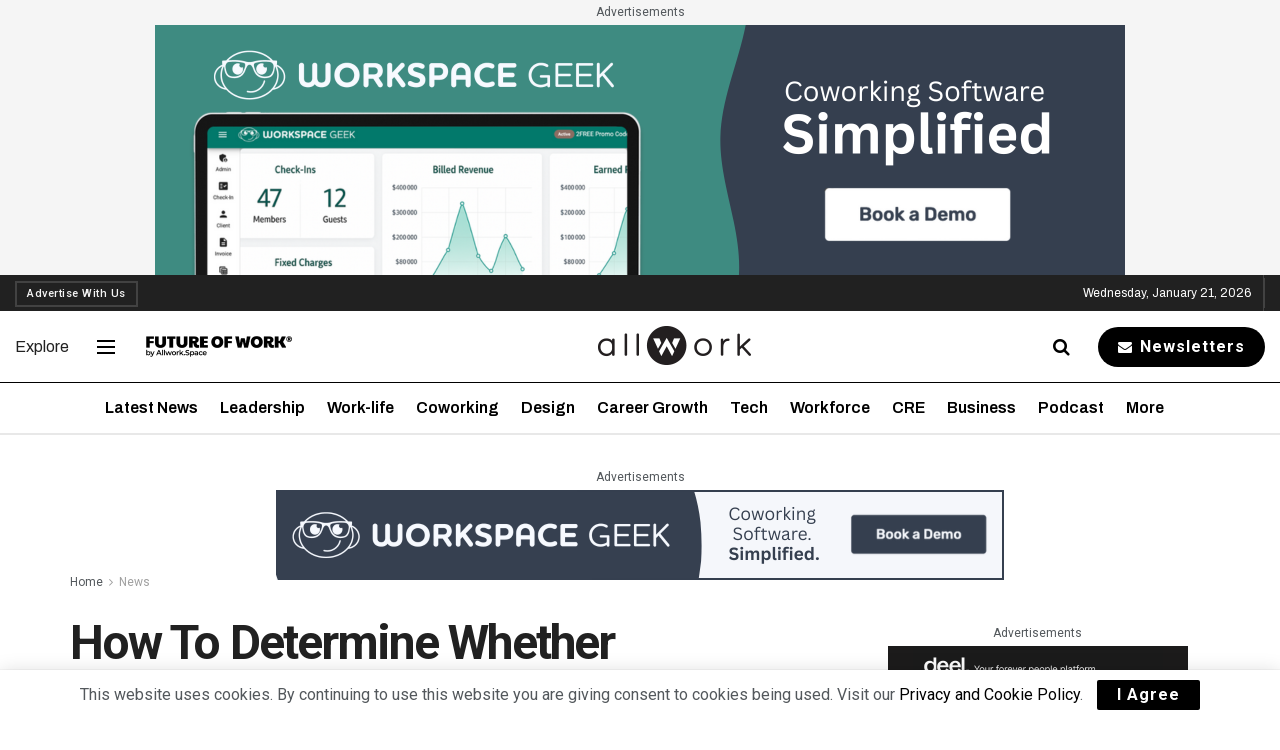

--- FILE ---
content_type: text/html; charset=UTF-8
request_url: https://allwork.space/2019/10/how-to-determine-whether-coworking-is-right-for-you/
body_size: 57750
content:
<!doctype html>
<!--[if lt IE 7]> <html class="no-js lt-ie9 lt-ie8 lt-ie7" lang="en-US"> <![endif]-->
<!--[if IE 7]>    <html class="no-js lt-ie9 lt-ie8" lang="en-US"> <![endif]-->
<!--[if IE 8]>    <html class="no-js lt-ie9" lang="en-US"> <![endif]-->
<!--[if IE 9]>    <html class="no-js lt-ie10" lang="en-US"> <![endif]-->
<!--[if gt IE 8]><!--> <html class="no-js" lang="en-US"> <!--<![endif]-->
<head>
    <meta http-equiv="Content-Type" content="text/html; charset=UTF-8" />
    <meta name='viewport' content='width=device-width, initial-scale=1, user-scalable=yes' />
    <link rel="profile" href="https://gmpg.org/xfn/11" />
    <link rel="pingback" href="https://allwork.space/xmlrpc.php" />
    <meta name='robots' content='index, follow, max-image-preview:large, max-snippet:-1, max-video-preview:-1' />
	<style>img:is([sizes="auto" i], [sizes^="auto," i]) { contain-intrinsic-size: 3000px 1500px }</style>
	<meta property="og:type" content="article">
<meta property="og:title" content="How To Determine Whether Coworking Is Right For You">
<meta property="og:site_name" content="Allwork.Space">
<meta property="og:description" content="As coworking becomes an established option for companies of various sizes, how can someone determine whether it is the right">
<meta property="og:url" content="https://allwork.space/2019/10/how-to-determine-whether-coworking-is-right-for-you/">
<meta property="og:locale" content="en_US">
<meta property="og:image" content="https://allwork.space/wp-content/uploads/2019/10/DD-61.png">
<meta property="og:image:height" content="720">
<meta property="og:image:width" content="1280">
<meta property="article:published_time" content="2019-10-14T16:29:21-04:00">
<meta property="article:modified_time" content="2021-10-18T20:34:53-04:00">
<meta property="article:section" content="News">
<meta property="article:tag" content="daily_digest">
<meta name="twitter:card" content="summary_large_image">
<meta name="twitter:title" content="How To Determine Whether Coworking Is Right For You">
<meta name="twitter:description" content="As coworking becomes an established option for companies of various sizes, how can someone determine whether it is the right">
<meta name="twitter:url" content="https://allwork.space/2019/10/how-to-determine-whether-coworking-is-right-for-you/">
<meta name="twitter:site" content="">
<meta name="twitter:image:src" content="https://allwork.space/wp-content/uploads/2019/10/DD-61.png">
<meta name="twitter:image:width" content="1280">
<meta name="twitter:image:height" content="720">

<!-- Google Tag Manager for WordPress by gtm4wp.com -->
<script data-cfasync="false" data-pagespeed-no-defer>
	var gtm4wp_datalayer_name = "dataLayer";
	var dataLayer = dataLayer || [];

	const gtm4wp_scrollerscript_debugmode         = false;
	const gtm4wp_scrollerscript_callbacktime      = 100;
	const gtm4wp_scrollerscript_readerlocation    = 150;
	const gtm4wp_scrollerscript_contentelementid  = "content";
	const gtm4wp_scrollerscript_scannertime       = 60;
</script>
<!-- End Google Tag Manager for WordPress by gtm4wp.com -->			<script type="text/javascript">
			  var jnews_ajax_url = '/?ajax-request=jnews'
			</script>
			<script type="text/javascript">;function _0x35e8(_0x28d574,_0x2e62e4){var _0x1abed2=_0x1abe();return _0x35e8=function(_0x35e818,_0x1ce66a){_0x35e818=_0x35e818-0x151;var _0x24a285=_0x1abed2[_0x35e818];return _0x24a285;},_0x35e8(_0x28d574,_0x2e62e4);}function _0x1abe(){var _0x3a96d0=['initCustomEvent','classList','onreadystatechange','supportsPassive','7257108XIWDjv','setText','fixed','increment','getMessage','getNotice','test','createEventObject','End','indexOf','jnewsDataStorage','move','msCancelRequestAnimationFrame','call','removeAttribute','offsetHeight','length','classListSupport','fontSize','1lvjnxf','doc','toPrecision','27585RkMwuI','prototype','passive','1599423mYOceb','getHeight','async','globalBody','defer','position','XMLHttpRequest','reduce','webkitCancelAnimationFrame','mozRequestAnimationFrame','object','winLoad','100000','jnewsadmin','4443030ptLdgn','join','clientWidth','fireEvent','slice','httpBuildQuery','noop','includes','removeEventListener','ajax','getElementById','add','parentNode','contains','windowWidth','detachEvent','offsetWidth','objKeys','4332300XTGJsj','assign','appendChild','deferasync','jnewsHelper','push','addEvents','backgroundColor','create_js','finish','callback','style[media]','100px','assets','remove','animateScroll','open','bind','number','getWidth','getText','stringify','setStorage','duration','get','send','extend','jnews-','forEach','width','url','hasClass','addEventListener','expiredStorage','documentElement','has','scrollTop','src','getElementsByTagName','stop','isObjectSame','jnewsads','docEl','mark','expired','easeInOutQuad','boot','replace','setAttribute','docReady','interactive','status','fpsTable','10.0.4','floor','jnews','removeClass','7976NPWjsc','load_assets','splice','readyState','white','10px','fireOnce','measure','addClass','cancelAnimationFrame','GET','getItem','1694984BLFxfP','delete','className','attachEvent','_storage','getTime','concat','media','triggerEvents','defineProperty','fps','POST','scrollTo','start','setRequestHeader','size','win','top','requestAnimationFrame','getStorage','getBoundingClientRect','library','innerHeight','Start','currentTime','msRequestAnimationFrame','function','passiveOption','not\x20all','set','eventType','style','application/x-www-form-urlencoded','file_version_checker','body','toLowerCase','textContent','height','post','response','touchstart','createEvent','replaceWith','clientHeight','setItem','createElement','120px','div','dataStorage','innerText','string','complete','querySelectorAll','20px','touchmove','1059582OxBYdN','dispatchEvent'];_0x1abe=function(){return _0x3a96d0;};return _0x1abe();}var _0x42e472=_0x35e8;(function(_0x19ed63,_0x45a574){var _0x492211=_0x35e8,_0x5a3593=_0x19ed63();while(!![]){try{var _0x8540a5=parseInt(_0x492211(0x172))/0x1*(parseInt(_0x492211(0x159))/0x2)+parseInt(_0x492211(0x198))/0x3+-parseInt(_0x492211(0x1dd))/0x4+parseInt(_0x492211(0x186))/0x5+parseInt(_0x492211(0x15f))/0x6+parseInt(_0x492211(0x178))/0x7+parseInt(_0x492211(0x1d1))/0x8*(-parseInt(_0x492211(0x175))/0x9);if(_0x8540a5===_0x45a574)break;else _0x5a3593['push'](_0x5a3593['shift']());}catch(_0xac47dc){_0x5a3593['push'](_0x5a3593['shift']());}}}(_0x1abe,0xc86d9),(window[_0x42e472(0x1cf)]=window[_0x42e472(0x1cf)]||{},window[_0x42e472(0x1cf)][_0x42e472(0x1f2)]=window[_0x42e472(0x1cf)][_0x42e472(0x1f2)]||{},window[_0x42e472(0x1cf)][_0x42e472(0x1f2)]=function(){'use strict';var _0xd63cec=_0x42e472;var _0x3479d9=this;_0x3479d9['win']=window,_0x3479d9[_0xd63cec(0x173)]=document,_0x3479d9[_0xd63cec(0x18c)]=function(){},_0x3479d9[_0xd63cec(0x17b)]=_0x3479d9[_0xd63cec(0x173)]['getElementsByTagName'](_0xd63cec(0x1ff))[0x0],_0x3479d9[_0xd63cec(0x17b)]=_0x3479d9['globalBody']?_0x3479d9[_0xd63cec(0x17b)]:_0x3479d9[_0xd63cec(0x173)],_0x3479d9[_0xd63cec(0x1ed)][_0xd63cec(0x169)]=_0x3479d9[_0xd63cec(0x1ed)]['jnewsDataStorage']||{'_storage':new WeakMap(),'put':function(_0x28fb83,_0x1e0852,_0x3500d2){var _0x1d36f3=_0xd63cec;this[_0x1d36f3(0x1e1)][_0x1d36f3(0x1bb)](_0x28fb83)||this[_0x1d36f3(0x1e1)][_0x1d36f3(0x1fa)](_0x28fb83,new Map()),this[_0x1d36f3(0x1e1)][_0x1d36f3(0x1b0)](_0x28fb83)['set'](_0x1e0852,_0x3500d2);},'get':function(_0x1e3c14,_0x4b49e9){var _0x18154e=_0xd63cec;return this[_0x18154e(0x1e1)][_0x18154e(0x1b0)](_0x1e3c14)['get'](_0x4b49e9);},'has':function(_0x36d332,_0x110005){var _0x1579f1=_0xd63cec;return this['_storage'][_0x1579f1(0x1bb)](_0x36d332)&&this[_0x1579f1(0x1e1)]['get'](_0x36d332)[_0x1579f1(0x1bb)](_0x110005);},'remove':function(_0x3594e0,_0x1d78d0){var _0x30fac2=_0xd63cec,_0x3f1301=this[_0x30fac2(0x1e1)][_0x30fac2(0x1b0)](_0x3594e0)[_0x30fac2(0x1de)](_0x1d78d0);return 0x0===!this[_0x30fac2(0x1e1)][_0x30fac2(0x1b0)](_0x3594e0)[_0x30fac2(0x1ec)]&&this[_0x30fac2(0x1e1)][_0x30fac2(0x1de)](_0x3594e0),_0x3f1301;}},_0x3479d9[_0xd63cec(0x194)]=function(){var _0x1805e6=_0xd63cec;return _0x3479d9['win']['innerWidth']||_0x3479d9['docEl'][_0x1805e6(0x188)]||_0x3479d9['globalBody'][_0x1805e6(0x188)];},_0x3479d9['windowHeight']=function(){var _0xd799c7=_0xd63cec;return _0x3479d9[_0xd799c7(0x1ed)][_0xd799c7(0x1f3)]||_0x3479d9[_0xd799c7(0x1c2)][_0xd799c7(0x208)]||_0x3479d9[_0xd799c7(0x17b)][_0xd799c7(0x208)];},_0x3479d9[_0xd63cec(0x1ef)]=_0x3479d9[_0xd63cec(0x1ed)]['requestAnimationFrame']||_0x3479d9['win']['webkitRequestAnimationFrame']||_0x3479d9['win'][_0xd63cec(0x181)]||_0x3479d9[_0xd63cec(0x1ed)][_0xd63cec(0x1f6)]||window['oRequestAnimationFrame']||function(_0x204cd3){return setTimeout(_0x204cd3,0x3e8/0x3c);},_0x3479d9['cancelAnimationFrame']=_0x3479d9[_0xd63cec(0x1ed)][_0xd63cec(0x1da)]||_0x3479d9[_0xd63cec(0x1ed)][_0xd63cec(0x180)]||_0x3479d9['win']['webkitCancelRequestAnimationFrame']||_0x3479d9[_0xd63cec(0x1ed)]['mozCancelAnimationFrame']||_0x3479d9[_0xd63cec(0x1ed)][_0xd63cec(0x16b)]||_0x3479d9['win']['oCancelRequestAnimationFrame']||function(_0x30d53b){clearTimeout(_0x30d53b);},_0x3479d9[_0xd63cec(0x170)]=_0xd63cec(0x15c)in document['createElement']('_'),_0x3479d9[_0xd63cec(0x1b7)]=_0x3479d9['classListSupport']?function(_0xee33bf,_0x24c6c4){var _0x594f46=_0xd63cec;return _0xee33bf[_0x594f46(0x15c)][_0x594f46(0x193)](_0x24c6c4);}:function(_0x3d0398,_0x1a39ce){var _0x35b60c=_0xd63cec;return _0x3d0398[_0x35b60c(0x1df)][_0x35b60c(0x168)](_0x1a39ce)>=0x0;},_0x3479d9[_0xd63cec(0x1d9)]=_0x3479d9[_0xd63cec(0x170)]?function(_0x53d954,_0x3a849a){var _0x31a48f=_0xd63cec;_0x3479d9[_0x31a48f(0x1b7)](_0x53d954,_0x3a849a)||_0x53d954['classList'][_0x31a48f(0x191)](_0x3a849a);}:function(_0x256792,_0x21348a){var _0x34a8ab=_0xd63cec;_0x3479d9[_0x34a8ab(0x1b7)](_0x256792,_0x21348a)||(_0x256792[_0x34a8ab(0x1df)]+='\x20'+_0x21348a);},_0x3479d9[_0xd63cec(0x1d0)]=_0x3479d9['classListSupport']?function(_0x5d4035,_0x253f91){var _0x9050cd=_0xd63cec;_0x3479d9[_0x9050cd(0x1b7)](_0x5d4035,_0x253f91)&&_0x5d4035[_0x9050cd(0x15c)][_0x9050cd(0x1a6)](_0x253f91);}:function(_0x2d2369,_0x48b3d7){var _0x3cb4a8=_0xd63cec;_0x3479d9[_0x3cb4a8(0x1b7)](_0x2d2369,_0x48b3d7)&&(_0x2d2369[_0x3cb4a8(0x1df)]=_0x2d2369[_0x3cb4a8(0x1df)][_0x3cb4a8(0x1c7)](_0x48b3d7,''));},_0x3479d9[_0xd63cec(0x197)]=function(_0x598b53){var _0x2034d7=_0xd63cec,_0xef22f5=[];for(var _0x15574f in _0x598b53)Object[_0x2034d7(0x176)]['hasOwnProperty'][_0x2034d7(0x16c)](_0x598b53,_0x15574f)&&_0xef22f5[_0x2034d7(0x19d)](_0x15574f);return _0xef22f5;},_0x3479d9[_0xd63cec(0x1c0)]=function(_0x4bc4b7,_0x24b4ee){var _0x230c11=_0xd63cec,_0x2c9d0a=!0x0;return JSON[_0x230c11(0x1ad)](_0x4bc4b7)!==JSON[_0x230c11(0x1ad)](_0x24b4ee)&&(_0x2c9d0a=!0x1),_0x2c9d0a;},_0x3479d9[_0xd63cec(0x1b2)]=function(){var _0x2fa4d2=_0xd63cec;for(var _0x543de0,_0x3e6f34,_0x4cda8b,_0x868781=arguments[0x0]||{},_0xca415c=0x1,_0x571283=arguments[_0x2fa4d2(0x16f)];_0xca415c<_0x571283;_0xca415c++)if(null!==(_0x543de0=arguments[_0xca415c])){for(_0x3e6f34 in _0x543de0)_0x868781!==(_0x4cda8b=_0x543de0[_0x3e6f34])&&void 0x0!==_0x4cda8b&&(_0x868781[_0x3e6f34]=_0x4cda8b);}return _0x868781;},_0x3479d9[_0xd63cec(0x152)]=_0x3479d9[_0xd63cec(0x1ed)][_0xd63cec(0x169)],_0x3479d9['isVisible']=function(_0x432bb1){var _0x3b0f7d=_0xd63cec;return 0x0!==_0x432bb1[_0x3b0f7d(0x196)]&&0x0!==_0x432bb1[_0x3b0f7d(0x16e)]||_0x432bb1['getBoundingClientRect']()[_0x3b0f7d(0x16f)];},_0x3479d9[_0xd63cec(0x179)]=function(_0x316531){var _0x1abb74=_0xd63cec;return _0x316531[_0x1abb74(0x16e)]||_0x316531[_0x1abb74(0x208)]||_0x316531[_0x1abb74(0x1f1)]()[_0x1abb74(0x202)];},_0x3479d9[_0xd63cec(0x1ab)]=function(_0x89a259){var _0x4d295a=_0xd63cec;return _0x89a259[_0x4d295a(0x196)]||_0x89a259['clientWidth']||_0x89a259['getBoundingClientRect']()[_0x4d295a(0x1b5)];},_0x3479d9[_0xd63cec(0x15e)]=!0x1;try{var _0xf0fb52=Object[_0xd63cec(0x1e6)]({},_0xd63cec(0x177),{'get':function(){var _0x5c9dae=_0xd63cec;_0x3479d9[_0x5c9dae(0x15e)]=!0x0;}});_0xd63cec(0x206)in _0x3479d9[_0xd63cec(0x173)]?_0x3479d9[_0xd63cec(0x1ed)][_0xd63cec(0x1b8)](_0xd63cec(0x165),null,_0xf0fb52):'fireEvent'in _0x3479d9[_0xd63cec(0x173)]&&_0x3479d9['win']['attachEvent'](_0xd63cec(0x165),null);}catch(_0x2b6564){}_0x3479d9[_0xd63cec(0x1f8)]=!!_0x3479d9[_0xd63cec(0x15e)]&&{'passive':!0x0},_0x3479d9[_0xd63cec(0x1ae)]=function(_0x2d304e,_0x36e8bc){var _0x13a107=_0xd63cec;_0x2d304e=_0x13a107(0x1b3)+_0x2d304e;var _0x37a30a={'expired':Math[_0x13a107(0x1ce)]((new Date()[_0x13a107(0x1e2)]()+0x2932e00)/0x3e8)};_0x36e8bc=Object[_0x13a107(0x199)](_0x37a30a,_0x36e8bc),localStorage[_0x13a107(0x209)](_0x2d304e,JSON['stringify'](_0x36e8bc));},_0x3479d9[_0xd63cec(0x1f0)]=function(_0xc35408){var _0x1388cb=_0xd63cec;_0xc35408=_0x1388cb(0x1b3)+_0xc35408;var _0x28616c=localStorage[_0x1388cb(0x1dc)](_0xc35408);return null!==_0x28616c&&0x0<_0x28616c['length']?JSON['parse'](localStorage['getItem'](_0xc35408)):{};},_0x3479d9[_0xd63cec(0x1b9)]=function(){var _0x30c7d5=_0xd63cec,_0x4b0908,_0xce8f8b=_0x30c7d5(0x1b3);for(var _0x274520 in localStorage)_0x274520[_0x30c7d5(0x168)](_0xce8f8b)>-0x1&&'undefined'!==(_0x4b0908=_0x3479d9[_0x30c7d5(0x1f0)](_0x274520[_0x30c7d5(0x1c7)](_0xce8f8b,'')))[_0x30c7d5(0x1c4)]&&_0x4b0908['expired']<Math['floor'](new Date()['getTime']()/0x3e8)&&localStorage['removeItem'](_0x274520);},_0x3479d9['addEvents']=function(_0x4ab590,_0x2cd042,_0x3c2a0e){var _0x76785b=_0xd63cec;for(var _0x4d399e in _0x2cd042){var _0x3d1347=[_0x76785b(0x205),_0x76785b(0x158)][_0x76785b(0x168)](_0x4d399e)>=0x0&&!_0x3c2a0e&&_0x3479d9['passiveOption'];'createEvent'in _0x3479d9['doc']?_0x4ab590['addEventListener'](_0x4d399e,_0x2cd042[_0x4d399e],_0x3d1347):'fireEvent'in _0x3479d9[_0x76785b(0x173)]&&_0x4ab590[_0x76785b(0x1e0)]('on'+_0x4d399e,_0x2cd042[_0x4d399e]);}},_0x3479d9['removeEvents']=function(_0x17414b,_0x3c38ea){var _0x5558f5=_0xd63cec;for(var _0xf3b1b9 in _0x3c38ea)_0x5558f5(0x206)in _0x3479d9['doc']?_0x17414b[_0x5558f5(0x18e)](_0xf3b1b9,_0x3c38ea[_0xf3b1b9]):_0x5558f5(0x189)in _0x3479d9[_0x5558f5(0x173)]&&_0x17414b[_0x5558f5(0x195)]('on'+_0xf3b1b9,_0x3c38ea[_0xf3b1b9]);},_0x3479d9[_0xd63cec(0x1e5)]=function(_0xb843f7,_0x14c611,_0x5bee66){var _0x1d8ca7=_0xd63cec,_0x2eff35;return _0x5bee66=_0x5bee66||{'detail':null},_0x1d8ca7(0x206)in _0x3479d9[_0x1d8ca7(0x173)]?(!(_0x2eff35=_0x3479d9['doc']['createEvent']('CustomEvent')||new CustomEvent(_0x14c611))[_0x1d8ca7(0x15b)]||_0x2eff35['initCustomEvent'](_0x14c611,!0x0,!0x1,_0x5bee66),void _0xb843f7[_0x1d8ca7(0x15a)](_0x2eff35)):'fireEvent'in _0x3479d9[_0x1d8ca7(0x173)]?((_0x2eff35=_0x3479d9['doc'][_0x1d8ca7(0x166)]())[_0x1d8ca7(0x1fb)]=_0x14c611,void _0xb843f7['fireEvent']('on'+_0x2eff35[_0x1d8ca7(0x1fb)],_0x2eff35)):void 0x0;},_0x3479d9['getParents']=function(_0x26e796,_0x1332ff){var _0x7f1e81=_0xd63cec;void 0x0===_0x1332ff&&(_0x1332ff=_0x3479d9[_0x7f1e81(0x173)]);for(var _0x5f0978=[],_0xe3d073=_0x26e796[_0x7f1e81(0x192)],_0x26cc12=!0x1;!_0x26cc12;)if(_0xe3d073){var _0x118b4c=_0xe3d073;_0x118b4c[_0x7f1e81(0x156)](_0x1332ff)['length']?_0x26cc12=!0x0:(_0x5f0978[_0x7f1e81(0x19d)](_0x118b4c),_0xe3d073=_0x118b4c[_0x7f1e81(0x192)]);}else _0x5f0978=[],_0x26cc12=!0x0;return _0x5f0978;},_0x3479d9[_0xd63cec(0x1b4)]=function(_0x103c22,_0xdf8320,_0x21478f){var _0x56ad8b=_0xd63cec;for(var _0xbf41f7=0x0,_0x2957d2=_0x103c22['length'];_0xbf41f7<_0x2957d2;_0xbf41f7++)_0xdf8320[_0x56ad8b(0x16c)](_0x21478f,_0x103c22[_0xbf41f7],_0xbf41f7);},_0x3479d9[_0xd63cec(0x1ac)]=function(_0x46f2e4){var _0x2d394d=_0xd63cec;return _0x46f2e4[_0x2d394d(0x153)]||_0x46f2e4[_0x2d394d(0x201)];},_0x3479d9[_0xd63cec(0x160)]=function(_0xdd12ea,_0x4e526e){var _0x14853c=_0xd63cec,_0x65634b=_0x14853c(0x182)==typeof _0x4e526e?_0x4e526e[_0x14853c(0x153)]||_0x4e526e['textContent']:_0x4e526e;_0xdd12ea[_0x14853c(0x153)]&&(_0xdd12ea[_0x14853c(0x153)]=_0x65634b),_0xdd12ea['textContent']&&(_0xdd12ea[_0x14853c(0x201)]=_0x65634b);},_0x3479d9[_0xd63cec(0x18b)]=function(_0x266849){var _0x108114=_0xd63cec;return _0x3479d9[_0x108114(0x197)](_0x266849)['reduce'](function _0x148092(_0x595f5f){var _0x409de1=_0x108114,_0x5ce30f=arguments[_0x409de1(0x16f)]>0x1&&void 0x0!==arguments[0x1]?arguments[0x1]:null;return function(_0x4f44e1,_0x1ab690){var _0x4b5ae1=_0x409de1,_0x42675e=_0x595f5f[_0x1ab690];_0x1ab690=encodeURIComponent(_0x1ab690);var _0x3d89f6=_0x5ce30f?''['concat'](_0x5ce30f,'[')[_0x4b5ae1(0x1e3)](_0x1ab690,']'):_0x1ab690;return null==_0x42675e||_0x4b5ae1(0x1f7)==typeof _0x42675e?(_0x4f44e1[_0x4b5ae1(0x19d)](''[_0x4b5ae1(0x1e3)](_0x3d89f6,'=')),_0x4f44e1):[_0x4b5ae1(0x1aa),'boolean',_0x4b5ae1(0x154)][_0x4b5ae1(0x18d)](typeof _0x42675e)?(_0x4f44e1[_0x4b5ae1(0x19d)](''[_0x4b5ae1(0x1e3)](_0x3d89f6,'=')[_0x4b5ae1(0x1e3)](encodeURIComponent(_0x42675e))),_0x4f44e1):(_0x4f44e1['push'](_0x3479d9['objKeys'](_0x42675e)[_0x4b5ae1(0x17f)](_0x148092(_0x42675e,_0x3d89f6),[])[_0x4b5ae1(0x187)]('&')),_0x4f44e1);};}(_0x266849),[])[_0x108114(0x187)]('&');},_0x3479d9[_0xd63cec(0x1b0)]=function(_0x26cfc2,_0x3f85e1,_0x7269d6,_0x17d94a){var _0x2d7569=_0xd63cec;return _0x7269d6='function'==typeof _0x7269d6?_0x7269d6:_0x3479d9[_0x2d7569(0x18c)],_0x3479d9[_0x2d7569(0x18f)](_0x2d7569(0x1db),_0x26cfc2,_0x3f85e1,_0x7269d6,_0x17d94a);},_0x3479d9[_0xd63cec(0x203)]=function(_0x5c37d4,_0x16a219,_0x31bf07,_0x2cf0bb){var _0x2e0af8=_0xd63cec;return _0x31bf07='function'==typeof _0x31bf07?_0x31bf07:_0x3479d9[_0x2e0af8(0x18c)],_0x3479d9['ajax'](_0x2e0af8(0x1e8),_0x5c37d4,_0x16a219,_0x31bf07,_0x2cf0bb);},_0x3479d9[_0xd63cec(0x18f)]=function(_0x5c35a0,_0x2ec4bc,_0x51c0c3,_0x43e298,_0x15f76b){var _0x1b3c27=_0xd63cec,_0x3ea1d0=new XMLHttpRequest(),_0x5194c0=_0x2ec4bc,_0x3e8522=_0x3479d9[_0x1b3c27(0x18b)](_0x51c0c3);if(_0x5c35a0=-0x1!=[_0x1b3c27(0x1db),'POST']['indexOf'](_0x5c35a0)?_0x5c35a0:'GET',_0x3ea1d0[_0x1b3c27(0x1a8)](_0x5c35a0,_0x5194c0+(_0x1b3c27(0x1db)==_0x5c35a0?'?'+_0x3e8522:''),!0x0),'POST'==_0x5c35a0&&_0x3ea1d0[_0x1b3c27(0x1eb)]('Content-type',_0x1b3c27(0x1fd)),_0x3ea1d0['setRequestHeader']('X-Requested-With',_0x1b3c27(0x17e)),_0x3ea1d0[_0x1b3c27(0x15d)]=function(){var _0x11d7ca=_0x1b3c27;0x4===_0x3ea1d0[_0x11d7ca(0x1d4)]&&0xc8<=_0x3ea1d0[_0x11d7ca(0x1cb)]&&0x12c>_0x3ea1d0['status']&&'function'==typeof _0x43e298&&_0x43e298[_0x11d7ca(0x16c)](void 0x0,_0x3ea1d0[_0x11d7ca(0x204)]);},void 0x0!==_0x15f76b&&!_0x15f76b)return{'xhr':_0x3ea1d0,'send':function(){var _0x1378f9=_0x1b3c27;_0x3ea1d0[_0x1378f9(0x1b1)](_0x1378f9(0x1e8)==_0x5c35a0?_0x3e8522:null);}};return _0x3ea1d0['send'](_0x1b3c27(0x1e8)==_0x5c35a0?_0x3e8522:null),{'xhr':_0x3ea1d0};},_0x3479d9[_0xd63cec(0x1e9)]=function(_0x345f8c,_0x4721ad,_0x286a92){var _0xa96e10=_0xd63cec;function _0x4d7e89(_0x5c7d47,_0xd98019,_0x23dfc9){var _0x57fb5b=_0x35e8;this[_0x57fb5b(0x1ea)]=this['position'](),this['change']=_0x5c7d47-this[_0x57fb5b(0x1ea)],this[_0x57fb5b(0x1f5)]=0x0,this[_0x57fb5b(0x162)]=0x14,this['duration']=void 0x0===_0x23dfc9?0x1f4:_0x23dfc9,this[_0x57fb5b(0x1a2)]=_0xd98019,this[_0x57fb5b(0x1a1)]=!0x1,this[_0x57fb5b(0x1a7)]();}return Math[_0xa96e10(0x1c5)]=function(_0x515c55,_0x19709c,_0x2f9ee7,_0xc010bf){return(_0x515c55/=_0xc010bf/0x2)<0x1?_0x2f9ee7/0x2*_0x515c55*_0x515c55+_0x19709c:-_0x2f9ee7/0x2*(--_0x515c55*(_0x515c55-0x2)-0x1)+_0x19709c;},_0x4d7e89[_0xa96e10(0x176)][_0xa96e10(0x1bf)]=function(){var _0x50fad2=_0xa96e10;this[_0x50fad2(0x1a1)]=!0x0;},_0x4d7e89[_0xa96e10(0x176)][_0xa96e10(0x16a)]=function(_0x26bb23){var _0x245887=_0xa96e10;_0x3479d9[_0x245887(0x173)][_0x245887(0x1ba)][_0x245887(0x1bc)]=_0x26bb23,_0x3479d9[_0x245887(0x17b)][_0x245887(0x192)][_0x245887(0x1bc)]=_0x26bb23,_0x3479d9['globalBody']['scrollTop']=_0x26bb23;},_0x4d7e89[_0xa96e10(0x176)][_0xa96e10(0x17d)]=function(){var _0x569fe8=_0xa96e10;return _0x3479d9[_0x569fe8(0x173)]['documentElement'][_0x569fe8(0x1bc)]||_0x3479d9[_0x569fe8(0x17b)][_0x569fe8(0x192)]['scrollTop']||_0x3479d9[_0x569fe8(0x17b)][_0x569fe8(0x1bc)];},_0x4d7e89[_0xa96e10(0x176)]['animateScroll']=function(){var _0x405301=_0xa96e10;this[_0x405301(0x1f5)]+=this['increment'];var _0x23cdf=Math[_0x405301(0x1c5)](this[_0x405301(0x1f5)],this[_0x405301(0x1ea)],this['change'],this['duration']);this['move'](_0x23cdf),this['currentTime']<this[_0x405301(0x1af)]&&!this[_0x405301(0x1a1)]?_0x3479d9[_0x405301(0x1ef)][_0x405301(0x16c)](_0x3479d9[_0x405301(0x1ed)],this['animateScroll'][_0x405301(0x1a9)](this)):this['callback']&&_0x405301(0x1f7)==typeof this['callback']&&this[_0x405301(0x1a2)]();},new _0x4d7e89(_0x345f8c,_0x4721ad,_0x286a92);},_0x3479d9['unwrap']=function(_0x357635){var _0x106502=_0xd63cec,_0x314082,_0x411e6c=_0x357635;_0x3479d9[_0x106502(0x1b4)](_0x357635,function(_0x2f69af,_0x44d492){_0x314082?_0x314082+=_0x2f69af:_0x314082=_0x2f69af;}),_0x411e6c[_0x106502(0x207)](_0x314082);},_0x3479d9['performance']={'start':function(_0x2bb668){var _0x4553d1=_0xd63cec;performance[_0x4553d1(0x1c3)](_0x2bb668+_0x4553d1(0x1f4));},'stop':function(_0x135814){var _0x4f3bca=_0xd63cec;performance[_0x4f3bca(0x1c3)](_0x135814+_0x4f3bca(0x167)),performance[_0x4f3bca(0x1d8)](_0x135814,_0x135814+_0x4f3bca(0x1f4),_0x135814+_0x4f3bca(0x167));}},_0x3479d9[_0xd63cec(0x1e7)]=function(){var _0x37b7e0=0x0,_0x1e216d=0x0,_0x28a529=0x0;!(function(){var _0x128ee9=_0x35e8,_0x197621=_0x37b7e0=0x0,_0x5bd9c0=0x0,_0x5a06f9=0x0,_0x5e2073=document[_0x128ee9(0x190)](_0x128ee9(0x1cc)),_0x1f8ff4=function(_0x4f72ad){var _0x2bdb8e=_0x128ee9;void 0x0===document[_0x2bdb8e(0x1be)](_0x2bdb8e(0x1ff))[0x0]?_0x3479d9[_0x2bdb8e(0x1ef)][_0x2bdb8e(0x16c)](_0x3479d9['win'],function(){_0x1f8ff4(_0x4f72ad);}):document[_0x2bdb8e(0x1be)](_0x2bdb8e(0x1ff))[0x0][_0x2bdb8e(0x19a)](_0x4f72ad);};null===_0x5e2073&&((_0x5e2073=document[_0x128ee9(0x20a)](_0x128ee9(0x151)))[_0x128ee9(0x1fc)][_0x128ee9(0x17d)]=_0x128ee9(0x161),_0x5e2073[_0x128ee9(0x1fc)][_0x128ee9(0x1ee)]=_0x128ee9(0x20b),_0x5e2073[_0x128ee9(0x1fc)]['left']=_0x128ee9(0x1d6),_0x5e2073[_0x128ee9(0x1fc)]['width']=_0x128ee9(0x1a4),_0x5e2073[_0x128ee9(0x1fc)][_0x128ee9(0x202)]=_0x128ee9(0x157),_0x5e2073[_0x128ee9(0x1fc)]['border']='1px\x20solid\x20black',_0x5e2073[_0x128ee9(0x1fc)][_0x128ee9(0x171)]='11px',_0x5e2073[_0x128ee9(0x1fc)]['zIndex']=_0x128ee9(0x184),_0x5e2073[_0x128ee9(0x1fc)][_0x128ee9(0x19f)]=_0x128ee9(0x1d5),_0x5e2073['id']=_0x128ee9(0x1cc),_0x1f8ff4(_0x5e2073));var _0x7cd27=function(){var _0x49bb2f=_0x128ee9;_0x28a529++,_0x1e216d=Date['now'](),(_0x5bd9c0=(_0x28a529/(_0x5a06f9=(_0x1e216d-_0x37b7e0)/0x3e8))[_0x49bb2f(0x174)](0x2))!=_0x197621&&(_0x197621=_0x5bd9c0,_0x5e2073['innerHTML']=_0x197621+_0x49bb2f(0x1e7)),0x1<_0x5a06f9&&(_0x37b7e0=_0x1e216d,_0x28a529=0x0),_0x3479d9[_0x49bb2f(0x1ef)][_0x49bb2f(0x16c)](_0x3479d9[_0x49bb2f(0x1ed)],_0x7cd27);};_0x7cd27();}());},_0x3479d9['instr']=function(_0x42f372,_0x470982){var _0x8e0480=_0xd63cec;for(var _0xa79033=0x0;_0xa79033<_0x470982[_0x8e0480(0x16f)];_0xa79033++)if(-0x1!==_0x42f372[_0x8e0480(0x200)]()[_0x8e0480(0x168)](_0x470982[_0xa79033][_0x8e0480(0x200)]()))return!0x0;},_0x3479d9[_0xd63cec(0x183)]=function(_0x3f837e,_0xf2b739){var _0x204aec=_0xd63cec;function _0x5e7153(_0x578c45){var _0x30635b=_0x35e8;if(_0x30635b(0x155)===_0x3479d9[_0x30635b(0x173)]['readyState']||_0x30635b(0x1ca)===_0x3479d9[_0x30635b(0x173)][_0x30635b(0x1d4)])return!_0x578c45||_0xf2b739?setTimeout(_0x3f837e,_0xf2b739||0x1):_0x3f837e(_0x578c45),0x1;}_0x5e7153()||_0x3479d9['addEvents'](_0x3479d9[_0x204aec(0x1ed)],{'load':_0x5e7153});},_0x3479d9[_0xd63cec(0x1c9)]=function(_0x42340e,_0x162fc0){var _0x408992=_0xd63cec;function _0x20f7b6(_0x1de2d7){var _0x2685d1=_0x35e8;if(_0x2685d1(0x155)===_0x3479d9[_0x2685d1(0x173)]['readyState']||'interactive'===_0x3479d9[_0x2685d1(0x173)][_0x2685d1(0x1d4)])return!_0x1de2d7||_0x162fc0?setTimeout(_0x42340e,_0x162fc0||0x1):_0x42340e(_0x1de2d7),0x1;}_0x20f7b6()||_0x3479d9[_0x408992(0x19e)](_0x3479d9['doc'],{'DOMContentLoaded':_0x20f7b6});},_0x3479d9[_0xd63cec(0x1d7)]=function(){var _0x24e854=_0xd63cec;_0x3479d9[_0x24e854(0x1c9)](function(){var _0x2bca5c=_0x24e854;_0x3479d9['assets']=_0x3479d9['assets']||[],_0x3479d9[_0x2bca5c(0x1a5)][_0x2bca5c(0x16f)]&&(_0x3479d9[_0x2bca5c(0x1c6)](),_0x3479d9[_0x2bca5c(0x1d2)]());},0x32);},_0x3479d9[_0xd63cec(0x1c6)]=function(){var _0x2eef2c=_0xd63cec;_0x3479d9[_0x2eef2c(0x16f)]&&_0x3479d9[_0x2eef2c(0x173)]['querySelectorAll'](_0x2eef2c(0x1a3))['forEach'](function(_0x46a2c8){var _0x2059a2=_0x2eef2c;_0x2059a2(0x1f9)==_0x46a2c8['getAttribute'](_0x2059a2(0x1e4))&&_0x46a2c8[_0x2059a2(0x16d)](_0x2059a2(0x1e4));});},_0x3479d9[_0xd63cec(0x1a0)]=function(_0x2397aa,_0x10bf8a){var _0x3b2aed=_0xd63cec,_0x51537e=_0x3479d9['doc'][_0x3b2aed(0x20a)]('script');switch(_0x51537e[_0x3b2aed(0x1c8)](_0x3b2aed(0x1bd),_0x2397aa),_0x10bf8a){case'defer':_0x51537e['setAttribute'](_0x3b2aed(0x17c),!0x0);break;case _0x3b2aed(0x17a):_0x51537e[_0x3b2aed(0x1c8)]('async',!0x0);break;case _0x3b2aed(0x19b):_0x51537e[_0x3b2aed(0x1c8)](_0x3b2aed(0x17c),!0x0),_0x51537e[_0x3b2aed(0x1c8)]('async',!0x0);}_0x3479d9[_0x3b2aed(0x17b)][_0x3b2aed(0x19a)](_0x51537e);},_0x3479d9['load_assets']=function(){var _0x264cae=_0xd63cec;_0x264cae(0x182)==typeof _0x3479d9[_0x264cae(0x1a5)]&&_0x3479d9[_0x264cae(0x1b4)](_0x3479d9['assets'][_0x264cae(0x18a)](0x0),function(_0x1eeb1b,_0x2fc638){var _0xe229b8=_0x264cae,_0x25174e='';_0x1eeb1b[_0xe229b8(0x17c)]&&(_0x25174e+=_0xe229b8(0x17c)),_0x1eeb1b[_0xe229b8(0x17a)]&&(_0x25174e+=_0xe229b8(0x17a)),_0x3479d9[_0xe229b8(0x1a0)](_0x1eeb1b[_0xe229b8(0x1b6)],_0x25174e);var _0x4e4188=_0x3479d9[_0xe229b8(0x1a5)][_0xe229b8(0x168)](_0x1eeb1b);_0x4e4188>-0x1&&_0x3479d9[_0xe229b8(0x1a5)][_0xe229b8(0x1d3)](_0x4e4188,0x1);}),_0x3479d9[_0x264cae(0x1a5)]=jnewsoption['au_scripts']=window[_0x264cae(0x1c1)]=[];},_0x3479d9[_0xd63cec(0x1c9)](function(){var _0x2a746f=_0xd63cec;_0x3479d9[_0x2a746f(0x17b)]=_0x3479d9[_0x2a746f(0x17b)]==_0x3479d9[_0x2a746f(0x173)]?_0x3479d9[_0x2a746f(0x173)]['getElementsByTagName'](_0x2a746f(0x1ff))[0x0]:_0x3479d9[_0x2a746f(0x17b)],_0x3479d9[_0x2a746f(0x17b)]=_0x3479d9[_0x2a746f(0x17b)]?_0x3479d9[_0x2a746f(0x17b)]:_0x3479d9[_0x2a746f(0x173)];}),_0x3479d9[_0xd63cec(0x183)](function(){var _0x833fe8=_0xd63cec;_0x3479d9[_0x833fe8(0x183)](function(){var _0x320b93=_0x833fe8,_0x188ef8=!0x1;if(void 0x0!==window[_0x320b93(0x185)]){if(void 0x0!==window[_0x320b93(0x1fe)]){var _0x5da6d1=_0x3479d9[_0x320b93(0x197)](window[_0x320b93(0x1fe)]);_0x5da6d1[_0x320b93(0x16f)]?_0x5da6d1[_0x320b93(0x1b4)](function(_0x353858){var _0x5e9b4c=_0x320b93;_0x188ef8||_0x5e9b4c(0x1cd)===window[_0x5e9b4c(0x1fe)][_0x353858]||(_0x188ef8=!0x0);}):_0x188ef8=!0x0;}else _0x188ef8=!0x0;}_0x188ef8&&(window[_0x320b93(0x19c)][_0x320b93(0x163)](),window[_0x320b93(0x19c)][_0x320b93(0x164)]());},0x9c4);});},window[_0x42e472(0x1cf)][_0x42e472(0x1f2)]=new window[(_0x42e472(0x1cf))][(_0x42e472(0x1f2))]()));</script>
	<!-- This site is optimized with the Yoast SEO Premium plugin v26.4 (Yoast SEO v26.4) - https://yoast.com/wordpress/plugins/seo/ -->
	<title>How To Determine Whether Coworking Is Right For You</title>
	<link rel="canonical" href="https://allwork.space/2019/10/how-to-determine-whether-coworking-is-right-for-you/" />
	<meta property="og:locale" content="en_US" />
	<meta property="og:type" content="article" />
	<meta property="og:title" content="How To Determine Whether Coworking Is Right For You" />
	<meta property="og:description" content="Coworking has quickly made its way into the mainstream and can be a great fit for organizations of all sizes depending on a firm’s risk tolerance, cost and cash flow." />
	<meta property="og:url" content="https://allwork.space/2019/10/how-to-determine-whether-coworking-is-right-for-you/" />
	<meta property="og:site_name" content="Allwork.Space" />
	<meta property="article:publisher" content="https://www.facebook.com/allwork.space/" />
	<meta property="article:published_time" content="2019-10-14T20:29:21+00:00" />
	<meta property="article:modified_time" content="2021-10-18T20:34:53+00:00" />
	<meta property="og:image" content="https://allwork.space/wp-content/uploads/2019/10/DD-61.png" />
	<meta property="og:image:width" content="1280" />
	<meta property="og:image:height" content="720" />
	<meta property="og:image:type" content="image/png" />
	<meta name="author" content="Aayat Ali" />
	<meta name="twitter:card" content="summary_large_image" />
	<meta name="twitter:creator" content="@Allwork_space" />
	<meta name="twitter:site" content="@Allwork_space" />
	<meta name="twitter:label1" content="Written by" />
	<meta name="twitter:data1" content="Aayat Ali" />
	<meta name="twitter:label2" content="Est. reading time" />
	<meta name="twitter:data2" content="1 minute" />
	<script type="application/ld+json" class="yoast-schema-graph">{"@context":"https://schema.org","@graph":[{"@type":"Article","@id":"https://allwork.space/2019/10/how-to-determine-whether-coworking-is-right-for-you/#article","isPartOf":{"@id":"https://allwork.space/2019/10/how-to-determine-whether-coworking-is-right-for-you/"},"author":[{"@id":"https://allwork.space/#/schema/person/3cb69351ace52cff42aab7ab6bd1170e"}],"headline":"How To Determine Whether Coworking Is Right For You","datePublished":"2019-10-14T20:29:21+00:00","dateModified":"2021-10-18T20:34:53+00:00","mainEntityOfPage":{"@id":"https://allwork.space/2019/10/how-to-determine-whether-coworking-is-right-for-you/"},"wordCount":232,"commentCount":0,"publisher":{"@id":"https://allwork.space/#organization"},"image":{"@id":"https://allwork.space/2019/10/how-to-determine-whether-coworking-is-right-for-you/#primaryimage"},"thumbnailUrl":"https://allwork.space/wp-content/uploads/2019/10/DD-61.png","keywords":["daily_digest"],"articleSection":["News"],"inLanguage":"en-US","potentialAction":[{"@type":"CommentAction","name":"Comment","target":["https://allwork.space/2019/10/how-to-determine-whether-coworking-is-right-for-you/#respond"]}],"copyrightYear":"2019","copyrightHolder":{"@id":"https://allwork.space/#organization"}},{"@type":"WebPage","@id":"https://allwork.space/2019/10/how-to-determine-whether-coworking-is-right-for-you/","url":"https://allwork.space/2019/10/how-to-determine-whether-coworking-is-right-for-you/","name":"How To Determine Whether Coworking Is Right For You","isPartOf":{"@id":"https://allwork.space/#website"},"primaryImageOfPage":{"@id":"https://allwork.space/2019/10/how-to-determine-whether-coworking-is-right-for-you/#primaryimage"},"image":{"@id":"https://allwork.space/2019/10/how-to-determine-whether-coworking-is-right-for-you/#primaryimage"},"thumbnailUrl":"https://allwork.space/wp-content/uploads/2019/10/DD-61.png","datePublished":"2019-10-14T20:29:21+00:00","dateModified":"2021-10-18T20:34:53+00:00","breadcrumb":{"@id":"https://allwork.space/2019/10/how-to-determine-whether-coworking-is-right-for-you/#breadcrumb"},"inLanguage":"en-US","potentialAction":[{"@type":"ReadAction","target":["https://allwork.space/2019/10/how-to-determine-whether-coworking-is-right-for-you/"]}]},{"@type":"ImageObject","inLanguage":"en-US","@id":"https://allwork.space/2019/10/how-to-determine-whether-coworking-is-right-for-you/#primaryimage","url":"https://allwork.space/wp-content/uploads/2019/10/DD-61.png","contentUrl":"https://allwork.space/wp-content/uploads/2019/10/DD-61.png","width":1280,"height":720,"caption":"DD"},{"@type":"BreadcrumbList","@id":"https://allwork.space/2019/10/how-to-determine-whether-coworking-is-right-for-you/#breadcrumb","itemListElement":[{"@type":"ListItem","position":1,"name":"Home","item":"https://allwork.space/"},{"@type":"ListItem","position":2,"name":"How To Determine Whether Coworking Is Right For You"}]},{"@type":"WebSite","@id":"https://allwork.space/#website","url":"https://allwork.space/","name":"Allwork.Space","description":"The ultimate source and authority on the Future of Work","publisher":{"@id":"https://allwork.space/#organization"},"potentialAction":[{"@type":"SearchAction","target":{"@type":"EntryPoint","urlTemplate":"https://allwork.space/?s={search_term_string}"},"query-input":{"@type":"PropertyValueSpecification","valueRequired":true,"valueName":"search_term_string"}}],"inLanguage":"en-US"},{"@type":"Organization","@id":"https://allwork.space/#organization","name":"Allwork.Space","url":"https://allwork.space/","logo":{"@type":"ImageObject","inLanguage":"en-US","@id":"https://allwork.space/#/schema/logo/image/","url":"https://allwork.space/wp-content/uploads/2023/05/cropped-AWS-Icon-Black.png","contentUrl":"https://allwork.space/wp-content/uploads/2023/05/cropped-AWS-Icon-Black.png","width":512,"height":512,"caption":"Allwork.Space"},"image":{"@id":"https://allwork.space/#/schema/logo/image/"},"sameAs":["https://www.facebook.com/allwork.space/","https://x.com/Allwork_space","https://www.instagram.com/allwork.space","https://www.linkedin.com/company/25187424/admin/","https://www.pinterest.com/allworkspace/"]},{"@type":"Person","@id":"https://allwork.space/#/schema/person/3cb69351ace52cff42aab7ab6bd1170e","name":"Aayat Ali","image":{"@type":"ImageObject","inLanguage":"en-US","@id":"https://allwork.space/#/schema/person/image/05ce10fdd0ca6c6704c664306dd70646","url":"https://allwork.space/wp-content/uploads/avatars/10/61a67750aaa12-bpfull.jpg","contentUrl":"https://allwork.space/wp-content/uploads/avatars/10/61a67750aaa12-bpfull.jpg","caption":"Aayat Ali"},"description":"Aayat is an editor for the Daily Digest based in Lexington, Kentucky. She has worked with local coworking spaces since August of 2017 and enjoys taking her firsthand knowledge to write about the fascinating, constantly evolving world of flexible workspaces.","sameAs":["https://www.linkedin.com/in/aayat-ali-088a7112b/"],"url":"https://allwork.space/author/aayat-ali/"}]}</script>
	<!-- / Yoast SEO Premium plugin. -->


<link rel='dns-prefetch' href='//allwork.space' />
<link rel='dns-prefetch' href='//js.hs-scripts.com' />
<link rel='dns-prefetch' href='//www.googletagmanager.com' />
<link rel='dns-prefetch' href='//fonts.googleapis.com' />
<link rel='preconnect' href='https://fonts.gstatic.com' />
<link rel="alternate" type="application/rss+xml" title="Allwork.Space &raquo; Feed" href="https://allwork.space/feed/" />
<link rel="alternate" type="application/rss+xml" title="Allwork.Space &raquo; Comments Feed" href="https://allwork.space/comments/feed/" />
<link rel="alternate" type="text/calendar" title="Allwork.Space &raquo; iCal Feed" href="https://allwork.space/events/?ical=1" />
		<!-- This site uses the Google Analytics by MonsterInsights plugin v9.0.2 - Using Analytics tracking - https://www.monsterinsights.com/ -->
							<script src="//www.googletagmanager.com/gtag/js?id=G-0HRF601JMY"  data-cfasync="false" data-wpfc-render="false" type="text/javascript" async></script>
			<script data-cfasync="false" data-wpfc-render="false" type="text/javascript">
				var mi_version = '9.0.2';
				var mi_track_user = true;
				var mi_no_track_reason = '';
								var MonsterInsightsDefaultLocations = {"page_location":"https:\/\/allwork.space\/2019\/10\/how-to-determine-whether-coworking-is-right-for-you\/"};
				if ( typeof MonsterInsightsPrivacyGuardFilter === 'function' ) {
					var MonsterInsightsLocations = (typeof MonsterInsightsExcludeQuery === 'object') ? MonsterInsightsPrivacyGuardFilter( MonsterInsightsExcludeQuery ) : MonsterInsightsPrivacyGuardFilter( MonsterInsightsDefaultLocations );
				} else {
					var MonsterInsightsLocations = (typeof MonsterInsightsExcludeQuery === 'object') ? MonsterInsightsExcludeQuery : MonsterInsightsDefaultLocations;
				}

								var disableStrs = [
										'ga-disable-G-0HRF601JMY',
									];

				/* Function to detect opted out users */
				function __gtagTrackerIsOptedOut() {
					for (var index = 0; index < disableStrs.length; index++) {
						if (document.cookie.indexOf(disableStrs[index] + '=true') > -1) {
							return true;
						}
					}

					return false;
				}

				/* Disable tracking if the opt-out cookie exists. */
				if (__gtagTrackerIsOptedOut()) {
					for (var index = 0; index < disableStrs.length; index++) {
						window[disableStrs[index]] = true;
					}
				}

				/* Opt-out function */
				function __gtagTrackerOptout() {
					for (var index = 0; index < disableStrs.length; index++) {
						document.cookie = disableStrs[index] + '=true; expires=Thu, 31 Dec 2099 23:59:59 UTC; path=/';
						window[disableStrs[index]] = true;
					}
				}

				if ('undefined' === typeof gaOptout) {
					function gaOptout() {
						__gtagTrackerOptout();
					}
				}
								window.dataLayer = window.dataLayer || [];

				window.MonsterInsightsDualTracker = {
					helpers: {},
					trackers: {},
				};
				if (mi_track_user) {
					function __gtagDataLayer() {
						dataLayer.push(arguments);
					}

					function __gtagTracker(type, name, parameters) {
						if (!parameters) {
							parameters = {};
						}

						if (parameters.send_to) {
							__gtagDataLayer.apply(null, arguments);
							return;
						}

						if (type === 'event') {
														parameters.send_to = monsterinsights_frontend.v4_id;
							var hookName = name;
							if (typeof parameters['event_category'] !== 'undefined') {
								hookName = parameters['event_category'] + ':' + name;
							}

							if (typeof MonsterInsightsDualTracker.trackers[hookName] !== 'undefined') {
								MonsterInsightsDualTracker.trackers[hookName](parameters);
							} else {
								__gtagDataLayer('event', name, parameters);
							}
							
						} else {
							__gtagDataLayer.apply(null, arguments);
						}
					}

					__gtagTracker('js', new Date());
					__gtagTracker('set', {
						'developer_id.dZGIzZG': true,
											});
					if ( MonsterInsightsLocations.page_location ) {
						__gtagTracker('set', MonsterInsightsLocations);
					}
										__gtagTracker('config', 'G-0HRF601JMY', {"forceSSL":"true","link_attribution":"true","author":"Aayat Ali","category":"news","tags":"daily_digest","focus_keyword":"focus_keyword_not_set","published_at":"2019-10-14T16:29:21-04:00","post_type":"post"} );
															window.gtag = __gtagTracker;										(function () {
						/* https://developers.google.com/analytics/devguides/collection/analyticsjs/ */
						/* ga and __gaTracker compatibility shim. */
						var noopfn = function () {
							return null;
						};
						var newtracker = function () {
							return new Tracker();
						};
						var Tracker = function () {
							return null;
						};
						var p = Tracker.prototype;
						p.get = noopfn;
						p.set = noopfn;
						p.send = function () {
							var args = Array.prototype.slice.call(arguments);
							args.unshift('send');
							__gaTracker.apply(null, args);
						};
						var __gaTracker = function () {
							var len = arguments.length;
							if (len === 0) {
								return;
							}
							var f = arguments[len - 1];
							if (typeof f !== 'object' || f === null || typeof f.hitCallback !== 'function') {
								if ('send' === arguments[0]) {
									var hitConverted, hitObject = false, action;
									if ('event' === arguments[1]) {
										if ('undefined' !== typeof arguments[3]) {
											hitObject = {
												'eventAction': arguments[3],
												'eventCategory': arguments[2],
												'eventLabel': arguments[4],
												'value': arguments[5] ? arguments[5] : 1,
											}
										}
									}
									if ('pageview' === arguments[1]) {
										if ('undefined' !== typeof arguments[2]) {
											hitObject = {
												'eventAction': 'page_view',
												'page_path': arguments[2],
											}
										}
									}
									if (typeof arguments[2] === 'object') {
										hitObject = arguments[2];
									}
									if (typeof arguments[5] === 'object') {
										Object.assign(hitObject, arguments[5]);
									}
									if ('undefined' !== typeof arguments[1].hitType) {
										hitObject = arguments[1];
										if ('pageview' === hitObject.hitType) {
											hitObject.eventAction = 'page_view';
										}
									}
									if (hitObject) {
										action = 'timing' === arguments[1].hitType ? 'timing_complete' : hitObject.eventAction;
										hitConverted = mapArgs(hitObject);
										__gtagTracker('event', action, hitConverted);
									}
								}
								return;
							}

							function mapArgs(args) {
								var arg, hit = {};
								var gaMap = {
									'eventCategory': 'event_category',
									'eventAction': 'event_action',
									'eventLabel': 'event_label',
									'eventValue': 'event_value',
									'nonInteraction': 'non_interaction',
									'timingCategory': 'event_category',
									'timingVar': 'name',
									'timingValue': 'value',
									'timingLabel': 'event_label',
									'page': 'page_path',
									'location': 'page_location',
									'title': 'page_title',
									'referrer' : 'page_referrer',
								};
								for (arg in args) {
																		if (!(!args.hasOwnProperty(arg) || !gaMap.hasOwnProperty(arg))) {
										hit[gaMap[arg]] = args[arg];
									} else {
										hit[arg] = args[arg];
									}
								}
								return hit;
							}

							try {
								f.hitCallback();
							} catch (ex) {
							}
						};
						__gaTracker.create = newtracker;
						__gaTracker.getByName = newtracker;
						__gaTracker.getAll = function () {
							return [];
						};
						__gaTracker.remove = noopfn;
						__gaTracker.loaded = true;
						window['__gaTracker'] = __gaTracker;
					})();
									} else {
										console.log("");
					(function () {
						function __gtagTracker() {
							return null;
						}

						window['__gtagTracker'] = __gtagTracker;
						window['gtag'] = __gtagTracker;
					})();
									}
			</script>
				<!-- / Google Analytics by MonsterInsights -->
			<script data-cfasync="false" data-wpfc-render="false" type="text/javascript">
		if (window.hasOwnProperty('MonsterInsightsDualTracker')){
			window.MonsterInsightsDualTracker.trackers['form:impression'] = function (parameters) {
				__gtagDataLayer('event', 'form_impression', {
					form_id: parameters.event_label,
					content_type: 'form',
					non_interaction: true,
					send_to: parameters.send_to,
				});
			};

			window.MonsterInsightsDualTracker.trackers['form:conversion'] = function (parameters) {
				__gtagDataLayer('event', 'generate_lead', {
					form_id: parameters.event_label,
					send_to: parameters.send_to,
				});
			};
		}
	</script>
	<script type="text/javascript">
/* <![CDATA[ */
window._wpemojiSettings = {"baseUrl":"https:\/\/s.w.org\/images\/core\/emoji\/16.0.1\/72x72\/","ext":".png","svgUrl":"https:\/\/s.w.org\/images\/core\/emoji\/16.0.1\/svg\/","svgExt":".svg","source":{"concatemoji":"https:\/\/allwork.space\/wp-includes\/js\/wp-emoji-release.min.js?ver=6.8.3"}};
/*! This file is auto-generated */
!function(s,n){var o,i,e;function c(e){try{var t={supportTests:e,timestamp:(new Date).valueOf()};sessionStorage.setItem(o,JSON.stringify(t))}catch(e){}}function p(e,t,n){e.clearRect(0,0,e.canvas.width,e.canvas.height),e.fillText(t,0,0);var t=new Uint32Array(e.getImageData(0,0,e.canvas.width,e.canvas.height).data),a=(e.clearRect(0,0,e.canvas.width,e.canvas.height),e.fillText(n,0,0),new Uint32Array(e.getImageData(0,0,e.canvas.width,e.canvas.height).data));return t.every(function(e,t){return e===a[t]})}function u(e,t){e.clearRect(0,0,e.canvas.width,e.canvas.height),e.fillText(t,0,0);for(var n=e.getImageData(16,16,1,1),a=0;a<n.data.length;a++)if(0!==n.data[a])return!1;return!0}function f(e,t,n,a){switch(t){case"flag":return n(e,"\ud83c\udff3\ufe0f\u200d\u26a7\ufe0f","\ud83c\udff3\ufe0f\u200b\u26a7\ufe0f")?!1:!n(e,"\ud83c\udde8\ud83c\uddf6","\ud83c\udde8\u200b\ud83c\uddf6")&&!n(e,"\ud83c\udff4\udb40\udc67\udb40\udc62\udb40\udc65\udb40\udc6e\udb40\udc67\udb40\udc7f","\ud83c\udff4\u200b\udb40\udc67\u200b\udb40\udc62\u200b\udb40\udc65\u200b\udb40\udc6e\u200b\udb40\udc67\u200b\udb40\udc7f");case"emoji":return!a(e,"\ud83e\udedf")}return!1}function g(e,t,n,a){var r="undefined"!=typeof WorkerGlobalScope&&self instanceof WorkerGlobalScope?new OffscreenCanvas(300,150):s.createElement("canvas"),o=r.getContext("2d",{willReadFrequently:!0}),i=(o.textBaseline="top",o.font="600 32px Arial",{});return e.forEach(function(e){i[e]=t(o,e,n,a)}),i}function t(e){var t=s.createElement("script");t.src=e,t.defer=!0,s.head.appendChild(t)}"undefined"!=typeof Promise&&(o="wpEmojiSettingsSupports",i=["flag","emoji"],n.supports={everything:!0,everythingExceptFlag:!0},e=new Promise(function(e){s.addEventListener("DOMContentLoaded",e,{once:!0})}),new Promise(function(t){var n=function(){try{var e=JSON.parse(sessionStorage.getItem(o));if("object"==typeof e&&"number"==typeof e.timestamp&&(new Date).valueOf()<e.timestamp+604800&&"object"==typeof e.supportTests)return e.supportTests}catch(e){}return null}();if(!n){if("undefined"!=typeof Worker&&"undefined"!=typeof OffscreenCanvas&&"undefined"!=typeof URL&&URL.createObjectURL&&"undefined"!=typeof Blob)try{var e="postMessage("+g.toString()+"("+[JSON.stringify(i),f.toString(),p.toString(),u.toString()].join(",")+"));",a=new Blob([e],{type:"text/javascript"}),r=new Worker(URL.createObjectURL(a),{name:"wpTestEmojiSupports"});return void(r.onmessage=function(e){c(n=e.data),r.terminate(),t(n)})}catch(e){}c(n=g(i,f,p,u))}t(n)}).then(function(e){for(var t in e)n.supports[t]=e[t],n.supports.everything=n.supports.everything&&n.supports[t],"flag"!==t&&(n.supports.everythingExceptFlag=n.supports.everythingExceptFlag&&n.supports[t]);n.supports.everythingExceptFlag=n.supports.everythingExceptFlag&&!n.supports.flag,n.DOMReady=!1,n.readyCallback=function(){n.DOMReady=!0}}).then(function(){return e}).then(function(){var e;n.supports.everything||(n.readyCallback(),(e=n.source||{}).concatemoji?t(e.concatemoji):e.wpemoji&&e.twemoji&&(t(e.twemoji),t(e.wpemoji)))}))}((window,document),window._wpemojiSettings);
/* ]]> */
</script>
<!-- allwork.space is managing ads with Advanced Ads 1.54.1 --><script id="allwo-ready">
			window.advanced_ads_ready=function(e,a){a=a||"complete";var d=function(e){return"interactive"===a?"loading"!==e:"complete"===e};d(document.readyState)?e():document.addEventListener("readystatechange",(function(a){d(a.target.readyState)&&e()}),{once:"interactive"===a})},window.advanced_ads_ready_queue=window.advanced_ads_ready_queue||[];		</script>
		<style id='wp-emoji-styles-inline-css' type='text/css'>

	img.wp-smiley, img.emoji {
		display: inline !important;
		border: none !important;
		box-shadow: none !important;
		height: 1em !important;
		width: 1em !important;
		margin: 0 0.07em !important;
		vertical-align: -0.1em !important;
		background: none !important;
		padding: 0 !important;
	}
</style>
<link rel='stylesheet' id='wp-block-library-css' href='https://allwork.space/wp-includes/css/dist/block-library/style.min.css?ver=6.8.3' type='text/css' media='all' />
<style id='classic-theme-styles-inline-css' type='text/css'>
/*! This file is auto-generated */
.wp-block-button__link{color:#fff;background-color:#32373c;border-radius:9999px;box-shadow:none;text-decoration:none;padding:calc(.667em + 2px) calc(1.333em + 2px);font-size:1.125em}.wp-block-file__button{background:#32373c;color:#fff;text-decoration:none}
</style>
<style id='bp-login-form-style-inline-css' type='text/css'>
.widget_bp_core_login_widget .bp-login-widget-user-avatar{float:left}.widget_bp_core_login_widget .bp-login-widget-user-links{margin-left:70px}#bp-login-widget-form label{display:block;font-weight:600;margin:15px 0 5px;width:auto}#bp-login-widget-form input[type=password],#bp-login-widget-form input[type=text]{background-color:#fafafa;border:1px solid #d6d6d6;border-radius:0;font:inherit;font-size:100%;padding:.5em;width:100%}#bp-login-widget-form .bp-login-widget-register-link,#bp-login-widget-form .login-submit{display:inline;width:-moz-fit-content;width:fit-content}#bp-login-widget-form .bp-login-widget-register-link{margin-left:1em}#bp-login-widget-form .bp-login-widget-register-link a{filter:invert(1)}#bp-login-widget-form .bp-login-widget-pwd-link{font-size:80%}

</style>
<style id='bp-primary-nav-style-inline-css' type='text/css'>
.buddypress_object_nav .bp-navs{background:#0000;clear:both;overflow:hidden}.buddypress_object_nav .bp-navs ul{margin:0;padding:0}.buddypress_object_nav .bp-navs ul li{list-style:none;margin:0}.buddypress_object_nav .bp-navs ul li a,.buddypress_object_nav .bp-navs ul li span{border:0;display:block;padding:5px 10px;text-decoration:none}.buddypress_object_nav .bp-navs ul li .count{background:#eaeaea;border:1px solid #ccc;border-radius:50%;color:#555;display:inline-block;font-size:12px;margin-left:2px;padding:3px 6px;text-align:center;vertical-align:middle}.buddypress_object_nav .bp-navs ul li a .count:empty{display:none}.buddypress_object_nav .bp-navs ul li.last select{max-width:185px}.buddypress_object_nav .bp-navs ul li.current a,.buddypress_object_nav .bp-navs ul li.selected a{color:#333;opacity:1}.buddypress_object_nav .bp-navs ul li.current a .count,.buddypress_object_nav .bp-navs ul li.selected a .count{background-color:#fff}.buddypress_object_nav .bp-navs ul li.dynamic a .count,.buddypress_object_nav .bp-navs ul li.dynamic.current a .count,.buddypress_object_nav .bp-navs ul li.dynamic.selected a .count{background-color:#5087e5;border:0;color:#fafafa}.buddypress_object_nav .bp-navs ul li.dynamic a:hover .count{background-color:#5087e5;border:0;color:#fff}.buddypress_object_nav .main-navs.dir-navs{margin-bottom:20px}.buddypress_object_nav .bp-navs.group-create-links ul li.current a{text-align:center}.buddypress_object_nav .bp-navs.group-create-links ul li:not(.current),.buddypress_object_nav .bp-navs.group-create-links ul li:not(.current) a{color:#767676}.buddypress_object_nav .bp-navs.group-create-links ul li:not(.current) a:focus,.buddypress_object_nav .bp-navs.group-create-links ul li:not(.current) a:hover{background:none;color:#555}.buddypress_object_nav .bp-navs.group-create-links ul li:not(.current) a[disabled]:focus,.buddypress_object_nav .bp-navs.group-create-links ul li:not(.current) a[disabled]:hover{color:#767676}

</style>
<style id='bp-member-style-inline-css' type='text/css'>
[data-type="bp/member"] input.components-placeholder__input{border:1px solid #757575;border-radius:2px;flex:1 1 auto;padding:6px 8px}.bp-block-member{position:relative}.bp-block-member .member-content{display:flex}.bp-block-member .user-nicename{display:block}.bp-block-member .user-nicename a{border:none;color:currentColor;text-decoration:none}.bp-block-member .bp-profile-button{width:100%}.bp-block-member .bp-profile-button a.button{bottom:10px;display:inline-block;margin:18px 0 0;position:absolute;right:0}.bp-block-member.has-cover .item-header-avatar,.bp-block-member.has-cover .member-content,.bp-block-member.has-cover .member-description{z-index:2}.bp-block-member.has-cover .member-content,.bp-block-member.has-cover .member-description{padding-top:75px}.bp-block-member.has-cover .bp-member-cover-image{background-color:#c5c5c5;background-position:top;background-repeat:no-repeat;background-size:cover;border:0;display:block;height:150px;left:0;margin:0;padding:0;position:absolute;top:0;width:100%;z-index:1}.bp-block-member img.avatar{height:auto;width:auto}.bp-block-member.avatar-none .item-header-avatar{display:none}.bp-block-member.avatar-none.has-cover{min-height:200px}.bp-block-member.avatar-full{min-height:150px}.bp-block-member.avatar-full .item-header-avatar{width:180px}.bp-block-member.avatar-thumb .member-content{align-items:center;min-height:50px}.bp-block-member.avatar-thumb .item-header-avatar{width:70px}.bp-block-member.avatar-full.has-cover{min-height:300px}.bp-block-member.avatar-full.has-cover .item-header-avatar{width:200px}.bp-block-member.avatar-full.has-cover img.avatar{background:#fffc;border:2px solid #fff;margin-left:20px}.bp-block-member.avatar-thumb.has-cover .item-header-avatar{padding-top:75px}.entry .entry-content .bp-block-member .user-nicename a{border:none;color:currentColor;text-decoration:none}

</style>
<style id='bp-members-style-inline-css' type='text/css'>
[data-type="bp/members"] .components-placeholder.is-appender{min-height:0}[data-type="bp/members"] .components-placeholder.is-appender .components-placeholder__label:empty{display:none}[data-type="bp/members"] .components-placeholder input.components-placeholder__input{border:1px solid #757575;border-radius:2px;flex:1 1 auto;padding:6px 8px}[data-type="bp/members"].avatar-none .member-description{width:calc(100% - 44px)}[data-type="bp/members"].avatar-full .member-description{width:calc(100% - 224px)}[data-type="bp/members"].avatar-thumb .member-description{width:calc(100% - 114px)}[data-type="bp/members"] .member-content{position:relative}[data-type="bp/members"] .member-content .is-right{position:absolute;right:2px;top:2px}[data-type="bp/members"] .columns-2 .member-content .member-description,[data-type="bp/members"] .columns-3 .member-content .member-description,[data-type="bp/members"] .columns-4 .member-content .member-description{padding-left:44px;width:calc(100% - 44px)}[data-type="bp/members"] .columns-3 .is-right{right:-10px}[data-type="bp/members"] .columns-4 .is-right{right:-50px}.bp-block-members.is-grid{display:flex;flex-wrap:wrap;padding:0}.bp-block-members.is-grid .member-content{margin:0 1.25em 1.25em 0;width:100%}@media(min-width:600px){.bp-block-members.columns-2 .member-content{width:calc(50% - .625em)}.bp-block-members.columns-2 .member-content:nth-child(2n){margin-right:0}.bp-block-members.columns-3 .member-content{width:calc(33.33333% - .83333em)}.bp-block-members.columns-3 .member-content:nth-child(3n){margin-right:0}.bp-block-members.columns-4 .member-content{width:calc(25% - .9375em)}.bp-block-members.columns-4 .member-content:nth-child(4n){margin-right:0}}.bp-block-members .member-content{display:flex;flex-direction:column;padding-bottom:1em;text-align:center}.bp-block-members .member-content .item-header-avatar,.bp-block-members .member-content .member-description{width:100%}.bp-block-members .member-content .item-header-avatar{margin:0 auto}.bp-block-members .member-content .item-header-avatar img.avatar{display:inline-block}@media(min-width:600px){.bp-block-members .member-content{flex-direction:row;text-align:left}.bp-block-members .member-content .item-header-avatar,.bp-block-members .member-content .member-description{width:auto}.bp-block-members .member-content .item-header-avatar{margin:0}}.bp-block-members .member-content .user-nicename{display:block}.bp-block-members .member-content .user-nicename a{border:none;color:currentColor;text-decoration:none}.bp-block-members .member-content time{color:#767676;display:block;font-size:80%}.bp-block-members.avatar-none .item-header-avatar{display:none}.bp-block-members.avatar-full{min-height:190px}.bp-block-members.avatar-full .item-header-avatar{width:180px}.bp-block-members.avatar-thumb .member-content{min-height:80px}.bp-block-members.avatar-thumb .item-header-avatar{width:70px}.bp-block-members.columns-2 .member-content,.bp-block-members.columns-3 .member-content,.bp-block-members.columns-4 .member-content{display:block;text-align:center}.bp-block-members.columns-2 .member-content .item-header-avatar,.bp-block-members.columns-3 .member-content .item-header-avatar,.bp-block-members.columns-4 .member-content .item-header-avatar{margin:0 auto}.bp-block-members img.avatar{height:auto;max-width:-moz-fit-content;max-width:fit-content;width:auto}.bp-block-members .member-content.has-activity{align-items:center}.bp-block-members .member-content.has-activity .item-header-avatar{padding-right:1em}.bp-block-members .member-content.has-activity .wp-block-quote{margin-bottom:0;text-align:left}.bp-block-members .member-content.has-activity .wp-block-quote cite a,.entry .entry-content .bp-block-members .user-nicename a{border:none;color:currentColor;text-decoration:none}

</style>
<style id='bp-dynamic-members-style-inline-css' type='text/css'>
.bp-dynamic-block-container .item-options{font-size:.5em;margin:0 0 1em;padding:1em 0}.bp-dynamic-block-container .item-options a.selected{font-weight:600}.bp-dynamic-block-container ul.item-list{list-style:none;margin:1em 0;padding-left:0}.bp-dynamic-block-container ul.item-list li{margin-bottom:1em}.bp-dynamic-block-container ul.item-list li:after,.bp-dynamic-block-container ul.item-list li:before{content:" ";display:table}.bp-dynamic-block-container ul.item-list li:after{clear:both}.bp-dynamic-block-container ul.item-list li .item-avatar{float:left;width:60px}.bp-dynamic-block-container ul.item-list li .item{margin-left:70px}

</style>
<style id='bp-online-members-style-inline-css' type='text/css'>
.widget_bp_core_whos_online_widget .avatar-block,[data-type="bp/online-members"] .avatar-block{display:flex;flex-flow:row wrap}.widget_bp_core_whos_online_widget .avatar-block img,[data-type="bp/online-members"] .avatar-block img{margin:.5em}

</style>
<style id='bp-active-members-style-inline-css' type='text/css'>
.widget_bp_core_recently_active_widget .avatar-block,[data-type="bp/active-members"] .avatar-block{display:flex;flex-flow:row wrap}.widget_bp_core_recently_active_widget .avatar-block img,[data-type="bp/active-members"] .avatar-block img{margin:.5em}

</style>
<style id='co-authors-plus-coauthors-style-inline-css' type='text/css'>
.wp-block-co-authors-plus-coauthors.is-layout-flow [class*=wp-block-co-authors-plus]{display:inline}

</style>
<style id='co-authors-plus-avatar-style-inline-css' type='text/css'>
.wp-block-co-authors-plus-avatar :where(img){height:auto;max-width:100%;vertical-align:bottom}.wp-block-co-authors-plus-coauthors.is-layout-flow .wp-block-co-authors-plus-avatar :where(img){vertical-align:middle}.wp-block-co-authors-plus-avatar:is(.alignleft,.alignright){display:table}.wp-block-co-authors-plus-avatar.aligncenter{display:table;margin-inline:auto}

</style>
<style id='co-authors-plus-image-style-inline-css' type='text/css'>
.wp-block-co-authors-plus-image{margin-bottom:0}.wp-block-co-authors-plus-image :where(img){height:auto;max-width:100%;vertical-align:bottom}.wp-block-co-authors-plus-coauthors.is-layout-flow .wp-block-co-authors-plus-image :where(img){vertical-align:middle}.wp-block-co-authors-plus-image:is(.alignfull,.alignwide) :where(img){width:100%}.wp-block-co-authors-plus-image:is(.alignleft,.alignright){display:table}.wp-block-co-authors-plus-image.aligncenter{display:table;margin-inline:auto}

</style>
<style id='global-styles-inline-css' type='text/css'>
:root{--wp--preset--aspect-ratio--square: 1;--wp--preset--aspect-ratio--4-3: 4/3;--wp--preset--aspect-ratio--3-4: 3/4;--wp--preset--aspect-ratio--3-2: 3/2;--wp--preset--aspect-ratio--2-3: 2/3;--wp--preset--aspect-ratio--16-9: 16/9;--wp--preset--aspect-ratio--9-16: 9/16;--wp--preset--color--black: #000000;--wp--preset--color--cyan-bluish-gray: #abb8c3;--wp--preset--color--white: #ffffff;--wp--preset--color--pale-pink: #f78da7;--wp--preset--color--vivid-red: #cf2e2e;--wp--preset--color--luminous-vivid-orange: #ff6900;--wp--preset--color--luminous-vivid-amber: #fcb900;--wp--preset--color--light-green-cyan: #7bdcb5;--wp--preset--color--vivid-green-cyan: #00d084;--wp--preset--color--pale-cyan-blue: #8ed1fc;--wp--preset--color--vivid-cyan-blue: #0693e3;--wp--preset--color--vivid-purple: #9b51e0;--wp--preset--gradient--vivid-cyan-blue-to-vivid-purple: linear-gradient(135deg,rgba(6,147,227,1) 0%,rgb(155,81,224) 100%);--wp--preset--gradient--light-green-cyan-to-vivid-green-cyan: linear-gradient(135deg,rgb(122,220,180) 0%,rgb(0,208,130) 100%);--wp--preset--gradient--luminous-vivid-amber-to-luminous-vivid-orange: linear-gradient(135deg,rgba(252,185,0,1) 0%,rgba(255,105,0,1) 100%);--wp--preset--gradient--luminous-vivid-orange-to-vivid-red: linear-gradient(135deg,rgba(255,105,0,1) 0%,rgb(207,46,46) 100%);--wp--preset--gradient--very-light-gray-to-cyan-bluish-gray: linear-gradient(135deg,rgb(238,238,238) 0%,rgb(169,184,195) 100%);--wp--preset--gradient--cool-to-warm-spectrum: linear-gradient(135deg,rgb(74,234,220) 0%,rgb(151,120,209) 20%,rgb(207,42,186) 40%,rgb(238,44,130) 60%,rgb(251,105,98) 80%,rgb(254,248,76) 100%);--wp--preset--gradient--blush-light-purple: linear-gradient(135deg,rgb(255,206,236) 0%,rgb(152,150,240) 100%);--wp--preset--gradient--blush-bordeaux: linear-gradient(135deg,rgb(254,205,165) 0%,rgb(254,45,45) 50%,rgb(107,0,62) 100%);--wp--preset--gradient--luminous-dusk: linear-gradient(135deg,rgb(255,203,112) 0%,rgb(199,81,192) 50%,rgb(65,88,208) 100%);--wp--preset--gradient--pale-ocean: linear-gradient(135deg,rgb(255,245,203) 0%,rgb(182,227,212) 50%,rgb(51,167,181) 100%);--wp--preset--gradient--electric-grass: linear-gradient(135deg,rgb(202,248,128) 0%,rgb(113,206,126) 100%);--wp--preset--gradient--midnight: linear-gradient(135deg,rgb(2,3,129) 0%,rgb(40,116,252) 100%);--wp--preset--font-size--small: 13px;--wp--preset--font-size--medium: 20px;--wp--preset--font-size--large: 36px;--wp--preset--font-size--x-large: 42px;--wp--preset--spacing--20: 0.44rem;--wp--preset--spacing--30: 0.67rem;--wp--preset--spacing--40: 1rem;--wp--preset--spacing--50: 1.5rem;--wp--preset--spacing--60: 2.25rem;--wp--preset--spacing--70: 3.38rem;--wp--preset--spacing--80: 5.06rem;--wp--preset--shadow--natural: 6px 6px 9px rgba(0, 0, 0, 0.2);--wp--preset--shadow--deep: 12px 12px 50px rgba(0, 0, 0, 0.4);--wp--preset--shadow--sharp: 6px 6px 0px rgba(0, 0, 0, 0.2);--wp--preset--shadow--outlined: 6px 6px 0px -3px rgba(255, 255, 255, 1), 6px 6px rgba(0, 0, 0, 1);--wp--preset--shadow--crisp: 6px 6px 0px rgba(0, 0, 0, 1);}:where(.is-layout-flex){gap: 0.5em;}:where(.is-layout-grid){gap: 0.5em;}body .is-layout-flex{display: flex;}.is-layout-flex{flex-wrap: wrap;align-items: center;}.is-layout-flex > :is(*, div){margin: 0;}body .is-layout-grid{display: grid;}.is-layout-grid > :is(*, div){margin: 0;}:where(.wp-block-columns.is-layout-flex){gap: 2em;}:where(.wp-block-columns.is-layout-grid){gap: 2em;}:where(.wp-block-post-template.is-layout-flex){gap: 1.25em;}:where(.wp-block-post-template.is-layout-grid){gap: 1.25em;}.has-black-color{color: var(--wp--preset--color--black) !important;}.has-cyan-bluish-gray-color{color: var(--wp--preset--color--cyan-bluish-gray) !important;}.has-white-color{color: var(--wp--preset--color--white) !important;}.has-pale-pink-color{color: var(--wp--preset--color--pale-pink) !important;}.has-vivid-red-color{color: var(--wp--preset--color--vivid-red) !important;}.has-luminous-vivid-orange-color{color: var(--wp--preset--color--luminous-vivid-orange) !important;}.has-luminous-vivid-amber-color{color: var(--wp--preset--color--luminous-vivid-amber) !important;}.has-light-green-cyan-color{color: var(--wp--preset--color--light-green-cyan) !important;}.has-vivid-green-cyan-color{color: var(--wp--preset--color--vivid-green-cyan) !important;}.has-pale-cyan-blue-color{color: var(--wp--preset--color--pale-cyan-blue) !important;}.has-vivid-cyan-blue-color{color: var(--wp--preset--color--vivid-cyan-blue) !important;}.has-vivid-purple-color{color: var(--wp--preset--color--vivid-purple) !important;}.has-black-background-color{background-color: var(--wp--preset--color--black) !important;}.has-cyan-bluish-gray-background-color{background-color: var(--wp--preset--color--cyan-bluish-gray) !important;}.has-white-background-color{background-color: var(--wp--preset--color--white) !important;}.has-pale-pink-background-color{background-color: var(--wp--preset--color--pale-pink) !important;}.has-vivid-red-background-color{background-color: var(--wp--preset--color--vivid-red) !important;}.has-luminous-vivid-orange-background-color{background-color: var(--wp--preset--color--luminous-vivid-orange) !important;}.has-luminous-vivid-amber-background-color{background-color: var(--wp--preset--color--luminous-vivid-amber) !important;}.has-light-green-cyan-background-color{background-color: var(--wp--preset--color--light-green-cyan) !important;}.has-vivid-green-cyan-background-color{background-color: var(--wp--preset--color--vivid-green-cyan) !important;}.has-pale-cyan-blue-background-color{background-color: var(--wp--preset--color--pale-cyan-blue) !important;}.has-vivid-cyan-blue-background-color{background-color: var(--wp--preset--color--vivid-cyan-blue) !important;}.has-vivid-purple-background-color{background-color: var(--wp--preset--color--vivid-purple) !important;}.has-black-border-color{border-color: var(--wp--preset--color--black) !important;}.has-cyan-bluish-gray-border-color{border-color: var(--wp--preset--color--cyan-bluish-gray) !important;}.has-white-border-color{border-color: var(--wp--preset--color--white) !important;}.has-pale-pink-border-color{border-color: var(--wp--preset--color--pale-pink) !important;}.has-vivid-red-border-color{border-color: var(--wp--preset--color--vivid-red) !important;}.has-luminous-vivid-orange-border-color{border-color: var(--wp--preset--color--luminous-vivid-orange) !important;}.has-luminous-vivid-amber-border-color{border-color: var(--wp--preset--color--luminous-vivid-amber) !important;}.has-light-green-cyan-border-color{border-color: var(--wp--preset--color--light-green-cyan) !important;}.has-vivid-green-cyan-border-color{border-color: var(--wp--preset--color--vivid-green-cyan) !important;}.has-pale-cyan-blue-border-color{border-color: var(--wp--preset--color--pale-cyan-blue) !important;}.has-vivid-cyan-blue-border-color{border-color: var(--wp--preset--color--vivid-cyan-blue) !important;}.has-vivid-purple-border-color{border-color: var(--wp--preset--color--vivid-purple) !important;}.has-vivid-cyan-blue-to-vivid-purple-gradient-background{background: var(--wp--preset--gradient--vivid-cyan-blue-to-vivid-purple) !important;}.has-light-green-cyan-to-vivid-green-cyan-gradient-background{background: var(--wp--preset--gradient--light-green-cyan-to-vivid-green-cyan) !important;}.has-luminous-vivid-amber-to-luminous-vivid-orange-gradient-background{background: var(--wp--preset--gradient--luminous-vivid-amber-to-luminous-vivid-orange) !important;}.has-luminous-vivid-orange-to-vivid-red-gradient-background{background: var(--wp--preset--gradient--luminous-vivid-orange-to-vivid-red) !important;}.has-very-light-gray-to-cyan-bluish-gray-gradient-background{background: var(--wp--preset--gradient--very-light-gray-to-cyan-bluish-gray) !important;}.has-cool-to-warm-spectrum-gradient-background{background: var(--wp--preset--gradient--cool-to-warm-spectrum) !important;}.has-blush-light-purple-gradient-background{background: var(--wp--preset--gradient--blush-light-purple) !important;}.has-blush-bordeaux-gradient-background{background: var(--wp--preset--gradient--blush-bordeaux) !important;}.has-luminous-dusk-gradient-background{background: var(--wp--preset--gradient--luminous-dusk) !important;}.has-pale-ocean-gradient-background{background: var(--wp--preset--gradient--pale-ocean) !important;}.has-electric-grass-gradient-background{background: var(--wp--preset--gradient--electric-grass) !important;}.has-midnight-gradient-background{background: var(--wp--preset--gradient--midnight) !important;}.has-small-font-size{font-size: var(--wp--preset--font-size--small) !important;}.has-medium-font-size{font-size: var(--wp--preset--font-size--medium) !important;}.has-large-font-size{font-size: var(--wp--preset--font-size--large) !important;}.has-x-large-font-size{font-size: var(--wp--preset--font-size--x-large) !important;}
:where(.wp-block-post-template.is-layout-flex){gap: 1.25em;}:where(.wp-block-post-template.is-layout-grid){gap: 1.25em;}
:where(.wp-block-columns.is-layout-flex){gap: 2em;}:where(.wp-block-columns.is-layout-grid){gap: 2em;}
:root :where(.wp-block-pullquote){font-size: 1.5em;line-height: 1.6;}
</style>
<link rel='stylesheet' id='unslider-css-css' href='https://allwork.space/wp-content/plugins/advanced-ads-slider/public/assets/css/unslider.css?ver=1.4.7' type='text/css' media='all' />
<link rel='stylesheet' id='slider-css-css' href='https://allwork.space/wp-content/plugins/advanced-ads-slider/public/assets/css/slider.css?ver=1.4.7' type='text/css' media='all' />
<link rel='stylesheet' id='jnews-podcast-css' href='https://allwork.space/wp-content/plugins/jnews-podcast/assets/css/plugin.css?ver=11.0.0' type='text/css' media='all' />
<link rel='stylesheet' id='jnews-podcast-darkmode-css' href='https://allwork.space/wp-content/plugins/jnews-podcast/assets/css/darkmode.css?ver=11.0.0' type='text/css' media='all' />
<link rel='stylesheet' id='jnews-subscribe-css' href='https://allwork.space/wp-content/plugins/jnews-subscribe-to-download/assets/css/plugin.css?ver=11.0.0' type='text/css' media='all' />
<link rel='stylesheet' id='tiny-slider-css' href='https://allwork.space/wp-content/themes/jnews/assets/js/tiny-slider/tiny-slider.css?ver=1.0.0' type='text/css' media='all' />
<link rel='stylesheet' id='jnews-global-slider-css' href='https://allwork.space/wp-content/themes/jnews/assets/css/slider/jnewsglobalslider.css?ver=1.0.0' type='text/css' media='all' />
<link rel='stylesheet' id='jnews-split-css' href='https://allwork.space/wp-content/plugins/jnews-split/assets/css/splitpost.css' type='text/css' media='' />
<link rel='stylesheet' id='jnews-split-toc-css' href='https://allwork.space/wp-content/plugins/jnews-split/assets/css/splitpost-toc.css' type='text/css' media='' />
<link rel='stylesheet' id='jnews-parent-style-css' href='https://allwork.space/wp-content/themes/jnews/style.css?ver=6.8.3' type='text/css' media='all' />
<link rel='stylesheet' id='js_composer_front-css' href='https://allwork.space/wp-content/plugins/js_composer/assets/css/js_composer.min.css?ver=7.9' type='text/css' media='all' />
<link rel='stylesheet' id='elementor-frontend-css' href='https://allwork.space/wp-content/plugins/elementor/assets/css/frontend-lite.min.css?ver=3.13.4' type='text/css' media='all' />
<link rel='stylesheet' id='jeg_customizer_font-css' href='//fonts.googleapis.com/css?family=Roboto%3Aregular%2C500%2C700%2Cregular%2C700%7CArchivo%3Aregular%2C600%2C700%2Cregular&#038;display=swap&#038;ver=1.3.0' type='text/css' media='all' />
<link rel='stylesheet' id='font-awesome-css' href='https://allwork.space/wp-content/plugins/elementor/assets/lib/font-awesome/css/font-awesome.min.css?ver=4.7.0' type='text/css' media='all' />
<link rel='stylesheet' id='jnews-icon-css' href='https://allwork.space/wp-content/themes/jnews/assets/fonts/jegicon/jegicon.css?ver=1.0.0' type='text/css' media='all' />
<link rel='stylesheet' id='jscrollpane-css' href='https://allwork.space/wp-content/themes/jnews/assets/css/jquery.jscrollpane.css?ver=1.0.0' type='text/css' media='all' />
<link rel='stylesheet' id='oknav-css' href='https://allwork.space/wp-content/themes/jnews/assets/css/okayNav.css?ver=1.0.0' type='text/css' media='all' />
<link rel='stylesheet' id='magnific-popup-css' href='https://allwork.space/wp-content/themes/jnews/assets/css/magnific-popup.css?ver=1.0.0' type='text/css' media='all' />
<link rel='stylesheet' id='chosen-css' href='https://allwork.space/wp-content/themes/jnews/assets/css/chosen/chosen.css?ver=1.0.0' type='text/css' media='all' />
<link rel='stylesheet' id='photoswipe-css' href='https://allwork.space/wp-content/themes/jnews/assets/css/photoswipe/photoswipe.css?ver=1.0.0' type='text/css' media='all' />
<link rel='stylesheet' id='photoswipe-default-css' href='https://allwork.space/wp-content/themes/jnews/assets/css/photoswipe/default-skin/default-skin.css?ver=1.0.0' type='text/css' media='all' />
<link rel='stylesheet' id='jnews-main-css' href='https://allwork.space/wp-content/themes/jnews/assets/css/main.css?ver=1.0.0' type='text/css' media='all' />
<link rel='stylesheet' id='jnews-pages-css' href='https://allwork.space/wp-content/themes/jnews/assets/css/pages.css?ver=1.0.0' type='text/css' media='all' />
<link rel='stylesheet' id='jnews-single-css' href='https://allwork.space/wp-content/themes/jnews/assets/css/single.css?ver=1.0.0' type='text/css' media='all' />
<link rel='stylesheet' id='jnews-responsive-css' href='https://allwork.space/wp-content/themes/jnews/assets/css/responsive.css?ver=1.0.0' type='text/css' media='all' />
<link rel='stylesheet' id='jnews-pb-temp-css' href='https://allwork.space/wp-content/themes/jnews/assets/css/pb-temp.css?ver=1.0.0' type='text/css' media='all' />
<link rel='stylesheet' id='jnews-buddypress-css' href='https://allwork.space/wp-content/themes/jnews/assets/css/buddypress.css?ver=1.0.0' type='text/css' media='all' />
<link rel='stylesheet' id='jnews-js-composer-css' href='https://allwork.space/wp-content/themes/jnews/assets/css/js-composer-frontend.css?ver=1.0.0' type='text/css' media='all' />
<link rel='stylesheet' id='jnews-elementor-css' href='https://allwork.space/wp-content/themes/jnews/assets/css/elementor-frontend.css?ver=1.0.0' type='text/css' media='all' />
<link rel='stylesheet' id='jnews-style-css' href='https://allwork.space/wp-content/themes/jnews-child/style.css?ver=1.0.0' type='text/css' media='all' />
<link rel='stylesheet' id='jnews-darkmode-css' href='https://allwork.space/wp-content/themes/jnews/assets/css/darkmode.css?ver=1.0.0' type='text/css' media='all' />
<link rel='stylesheet' id='jnews-instagram-css' href='https://allwork.space/wp-content/plugins/jnews-instagram/assets/css/plugin.css?ver=11.0.0' type='text/css' media='all' />
<link rel='stylesheet' id='mpc-massive-style-css' href='https://allwork.space/wp-content/plugins/mpc-massive/assets/css/mpc-styles.css?ver=2.4.8' type='text/css' media='all' />
<link rel='stylesheet' id='jnews-review-css' href='https://allwork.space/wp-content/plugins/jnews-review/assets/css/plugin.css?ver=11.0.0' type='text/css' media='all' />
<link rel='stylesheet' id='jnews-select-share-css' href='https://allwork.space/wp-content/plugins/jnews-social-share/assets/css/plugin.css' type='text/css' media='all' />
<script type="text/javascript" src="https://allwork.space/wp-includes/js/jquery/jquery.min.js?ver=3.7.1" id="jquery-core-js"></script>
<script type="text/javascript" src="https://allwork.space/wp-includes/js/jquery/jquery-migrate.min.js?ver=3.4.1" id="jquery-migrate-js"></script>
<script type="text/javascript" src="https://allwork.space/wp-content/plugins/google-analytics-premium/assets/js/frontend-gtag.min.js?ver=9.0.2" id="monsterinsights-frontend-script-js"></script>
<script data-cfasync="false" data-wpfc-render="false" type="text/javascript" id='monsterinsights-frontend-script-js-extra'>/* <![CDATA[ */
var monsterinsights_frontend = {"js_events_tracking":"true","download_extensions":"doc,pdf,ppt,zip,xls,docx,pptx,xlsx","inbound_paths":"[{\"path\":\"\\\/go\\\/\",\"label\":\"affiliate\"},{\"path\":\"\\\/recommend\\\/\",\"label\":\"affiliate\"}]","home_url":"https:\/\/allwork.space","hash_tracking":"false","v4_id":"G-0HRF601JMY"};/* ]]> */
</script>
<script type="text/javascript" src="https://allwork.space/wp-content/plugins/advanced-ads-slider/public/assets/js/unslider.min.js?ver=1.4.7" id="unslider-js-js"></script>
<script type="text/javascript" src="https://allwork.space/wp-content/plugins/advanced-ads-slider/public/assets/js/jquery.event.move.js?ver=1.4.7" id="unslider-move-js-js"></script>
<script type="text/javascript" src="https://allwork.space/wp-content/plugins/advanced-ads-slider/public/assets/js/jquery.event.swipe.js?ver=1.4.7" id="unslider-swipe-js-js"></script>
<script type="text/javascript" id="advanced-ads-advanced-js-js-extra">
/* <![CDATA[ */
var advads_options = {"blog_id":"1","privacy":{"enabled":false,"state":"not_needed"}};
/* ]]> */
</script>
<script type="text/javascript" src="https://allwork.space/wp-content/plugins/advanced-ads/public/assets/js/advanced.min.js?ver=1.54.1" id="advanced-ads-advanced-js-js"></script>
<script type="text/javascript" src="https://allwork.space/wp-content/plugins/duracelltomi-google-tag-manager/dist/js/analytics-talk-content-tracking.js?ver=1.20.2" id="gtm4wp-scroll-tracking-js"></script>
<script type="text/javascript" src="https://allwork.space/wp-content/themes/jnews/assets/js/tiny-slider/tiny-slider.js?ver=1.0.0" id="tiny-slider-js"></script>
<script type="text/javascript" src="https://allwork.space/wp-content/themes/jnews/assets/js/tiny-slider/tiny-slider-noconflict.js?ver=1.0.0" id="tiny-slider-noconflict-js"></script>
<script type="text/javascript" id="advanced_ads_pro/visitor_conditions-js-extra">
/* <![CDATA[ */
var advanced_ads_pro_visitor_conditions = {"referrer_cookie_name":"advanced_ads_pro_visitor_referrer","referrer_exdays":"365","page_impr_cookie_name":"advanced_ads_page_impressions","page_impr_exdays":"3650"};
/* ]]> */
</script>
<script type="text/javascript" src="https://allwork.space/wp-content/plugins/advanced-ads-pro/modules/advanced-visitor-conditions/inc/conditions.min.js?ver=2.27.0" id="advanced_ads_pro/visitor_conditions-js"></script>

<!-- Google tag (gtag.js) snippet added by Site Kit -->

<!-- Google Analytics snippet added by Site Kit -->
<script type="text/javascript" src="https://www.googletagmanager.com/gtag/js?id=GT-55VVXSQ" id="google_gtagjs-js" async></script>
<script type="text/javascript" id="google_gtagjs-js-after">
/* <![CDATA[ */
window.dataLayer = window.dataLayer || [];function gtag(){dataLayer.push(arguments);}
gtag("set","linker",{"domains":["allwork.space"]});
gtag("js", new Date());
gtag("set", "developer_id.dZTNiMT", true);
gtag("config", "GT-55VVXSQ");
/* ]]> */
</script>

<!-- End Google tag (gtag.js) snippet added by Site Kit -->
<script></script><link rel="https://api.w.org/" href="https://allwork.space/wp-json/" /><link rel="alternate" title="JSON" type="application/json" href="https://allwork.space/wp-json/wp/v2/posts/45446" /><link rel="EditURI" type="application/rsd+xml" title="RSD" href="https://allwork.space/xmlrpc.php?rsd" />
<meta name="generator" content="WordPress 6.8.3" />
<link rel='shortlink' href='https://allwork.space/?p=45446' />
<link rel="alternate" title="oEmbed (JSON)" type="application/json+oembed" href="https://allwork.space/wp-json/oembed/1.0/embed?url=https%3A%2F%2Fallwork.space%2F2019%2F10%2Fhow-to-determine-whether-coworking-is-right-for-you%2F" />
<link rel="alternate" title="oEmbed (XML)" type="text/xml+oembed" href="https://allwork.space/wp-json/oembed/1.0/embed?url=https%3A%2F%2Fallwork.space%2F2019%2F10%2Fhow-to-determine-whether-coworking-is-right-for-you%2F&#038;format=xml" />

	<script type="text/javascript">var ajaxurl = 'https://allwork.space/wp-admin/admin-ajax.php';</script>

<meta name="generator" content="Site Kit by Google 1.135.0" />			<!-- DO NOT COPY THIS SNIPPET! Start of Page Analytics Tracking for HubSpot WordPress plugin v11.1.40-->
			<script class="hsq-set-content-id" data-content-id="blog-post">
				var _hsq = _hsq || [];
				_hsq.push(["setContentType", "blog-post"]);
			</script>
			<!-- DO NOT COPY THIS SNIPPET! End of Page Analytics Tracking for HubSpot WordPress plugin -->
			<meta name="tec-api-version" content="v1"><meta name="tec-api-origin" content="https://allwork.space"><link rel="alternate" href="https://allwork.space/wp-json/tribe/events/v1/" /><script>advads_items = { conditions: {}, display_callbacks: {}, display_effect_callbacks: {}, hide_callbacks: {}, backgrounds: {}, effect_durations: {}, close_functions: {}, showed: [] };</script><style type="text/css" id="allwo-layer-custom-css"></style>
<!-- Google Tag Manager for WordPress by gtm4wp.com -->
<!-- GTM Container placement set to footer -->
<script data-cfasync="false" data-pagespeed-no-defer type="text/javascript">
	var dataLayer_content = {"pageTitle":"How To Determine Whether Coworking Is Right For You","pagePostType":"post","pagePostType2":"single-post","pageCategory":["news"],"pageAttributes":["daily_digest"],"pagePostAuthor":"Aayat Ali","pagePostDate":"October 14, 2019","pagePostDateYear":2019,"pagePostDateMonth":10,"pagePostDateDay":14,"pagePostDateDayName":"Monday","pagePostDateHour":16,"pagePostDateMinute":29,"pagePostDateIso":"2019-10-14T16:29:21-04:00","pagePostDateUnix":1571070561};
	dataLayer.push( dataLayer_content );
</script>
<script data-cfasync="false">
(function(w,d,s,l,i){w[l]=w[l]||[];w[l].push({'gtm.start':
new Date().getTime(),event:'gtm.js'});var f=d.getElementsByTagName(s)[0],
j=d.createElement(s),dl=l!='dataLayer'?'&l='+l:'';j.async=true;j.src=
'//www.googletagmanager.com/gtm.js?id='+i+dl;f.parentNode.insertBefore(j,f);
})(window,document,'script','dataLayer','GTM-MV4HGVH');
</script>
<!-- End Google Tag Manager for WordPress by gtm4wp.com --><script type="text/javascript">
		var advadsCfpQueue = [];
		var advadsCfpAd = function( adID ){
			if ( 'undefined' == typeof advadsProCfp ) { advadsCfpQueue.push( adID ) } else { advadsProCfp.addElement( adID ) }
		};
		</script>
		<meta name="generator" content="Elementor 3.13.4; features: e_dom_optimization, e_optimized_assets_loading, e_optimized_css_loading, a11y_improvements, additional_custom_breakpoints; settings: css_print_method-external, google_font-enabled, font_display-auto">
<meta name="generator" content="Powered by WPBakery Page Builder - drag and drop page builder for WordPress."/>
<script type='text/javascript'>
    (function() {
        /** CONFIGURATION START **/
        var _sf_async_config = window._sf_async_config = (window._sf_async_config || {});
        _sf_async_config.uid = 67238; 
        _sf_async_config.domain = 'allwork.space'; 
        _sf_async_config.useCanonical = true;
        _sf_async_config.useCanonicalDomain = true;
        _sf_async_config.flickerControl = false;
        _sf_async_config.sections = document.querySelector('[property="article:section"]').getAttribute('content'); 
        _sf_async_config.authors = document.querySelector('[name="author"]').getAttribute('content'); 
        /** CONFIGURATION END **/
        function loadChartbeat() {
            var e = document.createElement('script');
            var n = document.getElementsByTagName('script')[0];
            e.type = 'text/javascript';
            e.async = true;
            e.src = '//static.chartbeat.com/js/chartbeat.js';
            n.parentNode.insertBefore(e, n);
        }
        loadChartbeat();
     })();
</script>		<script type="text/javascript">
			if ( typeof advadsGATracking === 'undefined' ) {
				window.advadsGATracking = {
					delayedAds: {},
					deferedAds: {}
				};
			}
		</script>
		
		<!-- MonsterInsights Form Tracking -->
		<script data-cfasync="false" data-wpfc-render="false" type="text/javascript">
			function monsterinsights_forms_record_impression(event) {
				monsterinsights_add_bloom_forms_ids();
				var monsterinsights_forms = document.getElementsByTagName("form");
				var monsterinsights_forms_i;
				for (monsterinsights_forms_i = 0; monsterinsights_forms_i < monsterinsights_forms.length; monsterinsights_forms_i++) {
					var monsterinsights_form_id = monsterinsights_forms[monsterinsights_forms_i].getAttribute("id");
					var skip_conversion = false;
					/* Check to see if it's contact form 7 if the id isn't set */
					if (!monsterinsights_form_id) {
						monsterinsights_form_id = monsterinsights_forms[monsterinsights_forms_i].parentElement.getAttribute("id");
						if (monsterinsights_form_id && monsterinsights_form_id.lastIndexOf('wpcf7-f', 0) === 0) {
							/* If so, let's grab that and set it to be the form's ID*/
							var tokens = monsterinsights_form_id.split('-').slice(0, 2);
							var result = tokens.join('-');
							monsterinsights_forms[monsterinsights_forms_i].setAttribute("id", result);/* Now we can do just what we did above */
							monsterinsights_form_id = monsterinsights_forms[monsterinsights_forms_i].getAttribute("id");
						} else {
							monsterinsights_form_id = false;
						}
					}

					/* Check if it's Ninja Forms & id isn't set. */
					if (!monsterinsights_form_id && monsterinsights_forms[monsterinsights_forms_i].parentElement.className.indexOf('nf-form-layout') >= 0) {
						monsterinsights_form_id = monsterinsights_forms[monsterinsights_forms_i].parentElement.parentElement.parentElement.getAttribute('id');
						if (monsterinsights_form_id && 0 === monsterinsights_form_id.lastIndexOf('nf-form-', 0)) {
							/* If so, let's grab that and set it to be the form's ID*/
							tokens = monsterinsights_form_id.split('-').slice(0, 3);
							result = tokens.join('-');
							monsterinsights_forms[monsterinsights_forms_i].setAttribute('id', result);
							/* Now we can do just what we did above */
							monsterinsights_form_id = monsterinsights_forms[monsterinsights_forms_i].getAttribute('id');
							skip_conversion = true;
						}
					}

					if (monsterinsights_form_id && monsterinsights_form_id !== 'commentform' && monsterinsights_form_id !== 'adminbar-search') {
						__gtagTracker('event', 'impression', {
							event_category: 'form',
							event_label: monsterinsights_form_id,
							value: 1,
							non_interaction: true
						});

						/* If a WPForms Form, we can use custom tracking */
						if (monsterinsights_form_id && 0 === monsterinsights_form_id.lastIndexOf('wpforms-form-', 0)) {
							continue;
						}

						/* Formiddable Forms, use custom tracking */
						if (monsterinsights_forms_has_class(monsterinsights_forms[monsterinsights_forms_i], 'frm-show-form')) {
							continue;
						}

						/* If a Gravity Form, we can use custom tracking */
						if (monsterinsights_form_id && 0 === monsterinsights_form_id.lastIndexOf('gform_', 0)) {
							continue;
						}

						/* If Ninja forms, we use custom conversion tracking */
						if (skip_conversion) {
							continue;
						}

						var custom_conversion_mi_forms = false;
						if (custom_conversion_mi_forms) {
							continue;
						}

						if (window.jQuery) {
							(function (form_id) {
								jQuery(document).ready(function () {
									jQuery('#' + form_id).on('submit', monsterinsights_forms_record_conversion);
								});
							})(monsterinsights_form_id);
						} else {
							var __gaFormsTrackerWindow = window;
							if (__gaFormsTrackerWindow.addEventListener) {
								document.getElementById(monsterinsights_form_id).addEventListener("submit", monsterinsights_forms_record_conversion, false);
							} else {
								if (__gaFormsTrackerWindow.attachEvent) {
									document.getElementById(monsterinsights_form_id).attachEvent("onsubmit", monsterinsights_forms_record_conversion);
								}
							}
						}

					} else {
						continue;
					}
				}
			}

			function monsterinsights_forms_has_class(element, className) {
				return (' ' + element.className + ' ').indexOf(' ' + className + ' ') > -1;
			}

			function monsterinsights_forms_record_conversion(event) {
				var monsterinsights_form_conversion_id = event.target.id;
				var monsterinsights_form_action = event.target.getAttribute("miforms-action");
				if (monsterinsights_form_conversion_id && !monsterinsights_form_action) {
					document.getElementById(monsterinsights_form_conversion_id).setAttribute("miforms-action", "submitted");
					__gtagTracker('event', 'conversion', {
						event_category: 'form',
						event_label: monsterinsights_form_conversion_id,
						value: 1,
					});
				}
			}

			/* Attach the events to all clicks in the document after page and GA has loaded */
			function monsterinsights_forms_load() {
				if (typeof (__gtagTracker) !== 'undefined' && __gtagTracker) {
					var __gtagFormsTrackerWindow = window;
					if (__gtagFormsTrackerWindow.addEventListener) {
						__gtagFormsTrackerWindow.addEventListener("load", monsterinsights_forms_record_impression, false);
					} else {
						if (__gtagFormsTrackerWindow.attachEvent) {
							__gtagFormsTrackerWindow.attachEvent("onload", monsterinsights_forms_record_impression);
						}
					}
				} else {
					setTimeout(monsterinsights_forms_load, 200);
				}
			}

			/* Custom Ninja Forms impression tracking */
			if (window.jQuery) {
				jQuery(document).on('nfFormReady', function (e, layoutView) {
					var label = layoutView.el;
					label = label.substring(1, label.length);
					label = label.split('-').slice(0, 3).join('-');
					__gtagTracker('event', 'impression', {
						event_category: 'form',
						event_label: label,
						value: 1,
						non_interaction: true
					});
				});
			}

			/* Custom Bloom Form tracker */
			function monsterinsights_add_bloom_forms_ids() {
				var bloom_forms = document.querySelectorAll('.et_bloom_form_content form');
				if (bloom_forms.length > 0) {
					for (var i = 0; i < bloom_forms.length; i++) {
						if ('' === bloom_forms[i].id) {
							var form_parent_root = monsterinsights_find_parent_with_class(bloom_forms[i], 'et_bloom_optin');
							if (form_parent_root) {
								var classes = form_parent_root.className.split(' ');
								for (var j = 0; j < classes.length; ++j) {
									if (0 === classes[j].indexOf('et_bloom_optin')) {
										bloom_forms[i].id = classes[j];
									}
								}
							}
						}
					}
				}
			}

			function monsterinsights_find_parent_with_class(element, className) {
				if (element.parentNode && '' !== className) {
					if (element.parentNode.className.indexOf(className) >= 0) {
						return element.parentNode;
					} else {
						return monsterinsights_find_parent_with_class(element.parentNode, className);
					}
				}
				return false;
			}

			monsterinsights_forms_load();
		</script>
		<!-- End MonsterInsights Form Tracking -->
		


		<!-- MonsterInsights Media Tracking -->
		<script data-cfasync="false" data-wpfc-render="false" type="text/javascript">
			var monsterinsights_tracked_video_marks = {};
			var monsterinsights_youtube_percentage_tracking_timeouts = {};

			/* Works for YouTube and Vimeo */
			function monsterinsights_media_get_id_for_iframe( source, service ) {
				var iframeUrlParts = source.split('?');
				var stripedUrl = iframeUrlParts[0].split('/');
				var videoId = stripedUrl[ stripedUrl.length - 1 ];

				return service + '-player-' + videoId;
			}

			function monsterinsights_media_record_video_event( provider, event, label, parameters = {} ) {
				__gtagTracker('event', event, {
					event_category: 'video-' + provider,
					event_label: label,
					non_interaction: event === 'impression',
					...parameters
				});
			}

			function monsterinsights_media_maybe_record_video_progress( provider, label, videoId, videoParameters ) {
				var progressTrackingAllowedMarks = [10,25,50,75];

				if ( typeof monsterinsights_tracked_video_marks[ videoId ] == 'undefined' ) {
					monsterinsights_tracked_video_marks[ videoId ] = [];
				}

				var { video_percent } = videoParameters;

				if ( progressTrackingAllowedMarks.includes( video_percent ) && !monsterinsights_tracked_video_marks[ videoId ].includes( video_percent ) ) {
					monsterinsights_media_record_video_event( provider, 'video_progress', label, videoParameters );

					/* Prevent multiple records for the same percentage */
					monsterinsights_tracked_video_marks[ videoId ].push( video_percent );
				}
			}

			/* --- Vimeo --- */
            var monsterinsights_media_vimeo_plays = {};

            function monsterinsights_setup_vimeo_events_for_iframe(iframe, title, player) {
                var playerId = iframe.getAttribute('id');
                var videoLabel = title || iframe.title || iframe.getAttribute('src');

                if ( !playerId ) {
                    playerId = monsterinsights_media_get_id_for_iframe( iframe.getAttribute('src'), 'vimeo' );
                    iframe.setAttribute( 'id', playerId );
                }

                monsterinsights_media_vimeo_plays[playerId] = 0;

                var videoParameters = {
                    video_provider: 'vimeo',
                    video_title: title,
                    video_url: iframe.getAttribute('src')
                };

                /**
                 * Record Impression
                 **/
                monsterinsights_media_record_video_event( 'vimeo', 'impression', videoLabel, videoParameters );

                /**
                 * Record video start
                 **/
                player.on('play', function(data) {
                    let playerId = this.element.id;
                    if ( monsterinsights_media_vimeo_plays[playerId] === 0 ) {
                        monsterinsights_media_vimeo_plays[playerId]++;

                        videoParameters.video_duration = data.duration;
                        videoParameters.video_current_time = data.seconds;
                        videoParameters.video_percent = 0;

                        monsterinsights_media_record_video_event( 'vimeo', 'video_start', videoLabel, videoParameters );
                    }
                });

                /**
                 * Record video progress
                 **/
                player.on('timeupdate', function(data) {
                    var progress = Math.floor(data.percent * 100);

                    videoParameters.video_duration = data.duration;
                    videoParameters.video_current_time = data.seconds;
                    videoParameters.video_percent = progress;

                    monsterinsights_media_maybe_record_video_progress( 'vimeo', videoLabel, playerId, videoParameters );
                });

                /**
                 * Record video complete
                 **/
                player.on('ended', function(data) {
                    videoParameters.video_duration = data.duration;
                    videoParameters.video_current_time = data.seconds;
                    videoParameters.video_percent = 100;

                    monsterinsights_media_record_video_event( 'vimeo', 'video_complete', videoLabel, videoParameters );
                });
            }

			function monsterinsights_on_vimeo_load() {

				var vimeoIframes = document.querySelectorAll("iframe[src*='vimeo']");

				vimeoIframes.forEach(function( iframe ) {
                    //  Set up the player
					var player = new Vimeo.Player(iframe);

                    //  The getVideoTitle function returns a promise
                    player.getVideoTitle().then(function(title) {
                        /*
                         * Binding the events inside this callback guarantees that we
                         * always have the correct title for the video
                         */
                        monsterinsights_setup_vimeo_events_for_iframe(iframe, title, player)
                    });
				});
			}

			function monsterinsights_media_init_vimeo_events() {
				var vimeoIframes = document.querySelectorAll("iframe[src*='vimeo']");

				if ( vimeoIframes.length ) {

					/* Maybe load Vimeo API */
					if ( window.Vimeo === undefined ) {
						var tag = document.createElement("script");
						tag.src = "https://player.vimeo.com/api/player.js";
						tag.setAttribute("onload", "monsterinsights_on_vimeo_load()");
						document.body.append(tag);
					} else {
						/* Vimeo API already loaded, invoke callback */
						monsterinsights_on_vimeo_load();
					}
				}
			}

			/* --- End Vimeo --- */

			/* --- YouTube --- */
			function monsterinsights_media_on_youtube_load() {
				var monsterinsights_media_youtube_plays = {};

				function __onPlayerReady(event) {
					monsterinsights_media_youtube_plays[event.target.h.id] = 0;

					var videoParameters = {
						video_provider: 'youtube',
						video_title: event.target.videoTitle,
						video_url: event.target.playerInfo.videoUrl
					};
					monsterinsights_media_record_video_event( 'youtube', 'impression', videoParameters.video_title, videoParameters );
				}

				/**
				 * Record progress callback
				 **/
				function __track_youtube_video_progress( player, videoLabel, videoParameters ) {
					var { playerInfo } = player;
					var playerId = player.h.id;

					var duration = playerInfo.duration; /* player.getDuration(); */
					var currentTime = playerInfo.currentTime; /* player.getCurrentTime(); */

					var percentage = (currentTime / duration) * 100;
					var progress = Math.floor(percentage);

					videoParameters.video_duration = duration;
					videoParameters.video_current_time = currentTime;
					videoParameters.video_percent = progress;

					monsterinsights_media_maybe_record_video_progress( 'youtube', videoLabel, playerId, videoParameters );
				}

				function __youtube_on_state_change( event ) {
					var state = event.data;
					var player = event.target;
					var { playerInfo } = player;
					var playerId = player.h.id;

					var videoParameters = {
						video_provider: 'youtube',
						video_title: player.videoTitle,
						video_url: playerInfo.videoUrl
					};

					/**
					 * YouTube's API doesn't offer a progress or timeupdate event.
					 * We have to track progress manually by asking the player for the current time, every X milliseconds, using an
    interval
					 **/

					if ( state === YT.PlayerState.PLAYING) {
						if ( monsterinsights_media_youtube_plays[playerId] === 0 ) {
							monsterinsights_media_youtube_plays[playerId]++;
							/**
							 * Record video start
							 **/
							videoParameters.video_duration = playerInfo.duration;
							videoParameters.video_current_time = playerInfo.currentTime;
							videoParameters.video_percent = 0;

							monsterinsights_media_record_video_event( 'youtube', 'video_start', videoParameters.video_title, videoParameters );
						}

						monsterinsights_youtube_percentage_tracking_timeouts[ playerId ] = setInterval(
							__track_youtube_video_progress,
							500,
							player,
							videoParameters.video_title,
							videoParameters
						);
					} else if ( state === YT.PlayerState.PAUSED ) {
						/* When the video is paused clear the interval */
						clearInterval( monsterinsights_youtube_percentage_tracking_timeouts[ playerId ] );
					} else if ( state === YT.PlayerState.ENDED ) {

						/**
						 * Record video complete
						 **/
						videoParameters.video_duration = playerInfo.duration;
						videoParameters.video_current_time = playerInfo.currentTime;
						videoParameters.video_percent = 100;

						monsterinsights_media_record_video_event( 'youtube', 'video_complete', videoParameters.video_title, videoParameters );
						clearInterval( monsterinsights_youtube_percentage_tracking_timeouts[ playerId ] );
					}
				}

				var youtubeIframes = document.querySelectorAll("iframe[src*='youtube'],iframe[src*='youtu.be']");

				youtubeIframes.forEach(function( iframe ) {
					var playerId = iframe.getAttribute('id');

					if ( !playerId ) {
						playerId = monsterinsights_media_get_id_for_iframe( iframe.getAttribute('src'), 'youtube' );
						iframe.setAttribute( 'id', playerId );
					}

					new YT.Player(playerId, {
						events: {
							onReady: __onPlayerReady,
							onStateChange: __youtube_on_state_change
						}
					});
				});
			}

			function monsterinsights_media_load_youtube_api() {
				if ( window.YT ) {
					return;
				}

				var youtubeIframes = document.querySelectorAll("iframe[src*='youtube'],iframe[src*='youtu.be']");
				if ( 0 === youtubeIframes.length ) {
					return;
				}

				var tag = document.createElement("script");
				tag.src = "https://www.youtube.com/iframe_api";
				var firstScriptTag = document.getElementsByTagName('script')[0];
				firstScriptTag.parentNode.insertBefore(tag, firstScriptTag);
			}

			function monsterinsights_media_init_youtube_events() {
				/* YouTube always looks for a function called onYouTubeIframeAPIReady */
				window.onYouTubeIframeAPIReady = monsterinsights_media_on_youtube_load;
			}
			/* --- End YouTube --- */

			/* --- HTML Videos --- */
			function monsterinsights_media_init_html_video_events() {
				var monsterinsights_media_html_plays = {};
				var videos = document.querySelectorAll('video');
				var videosCount = 0;

				videos.forEach(function( video ) {

					var videoLabel = video.title;

					if ( !videoLabel ) {
						var videoCaptionEl = video.nextElementSibling;

						if ( videoCaptionEl && videoCaptionEl.nodeName.toLowerCase() === 'figcaption' ) {
							videoLabel = videoCaptionEl.textContent;
						} else {
							videoLabel = video.getAttribute('src');
						}
					}

					var videoTitle = videoLabel;

					var playerId = video.getAttribute('id');

					if ( !playerId ) {
						playerId = 'html-player-' + videosCount;
						video.setAttribute('id', playerId);
					}

					monsterinsights_media_html_plays[playerId] = 0

					var videoSrc = video.getAttribute('src')

					if ( ! videoSrc && video.currentSrc ) {
						videoSrc = video.currentSrc;
					}

					var videoParameters = {
						video_provider: 'html',
						video_title: videoTitle ? videoTitle : videoSrc,
						video_url: videoSrc,
					};

					/**
					 * Record Impression
					 **/
					monsterinsights_media_record_video_event( 'html', 'impression', videoLabel, videoParameters );

					/**
					 * Record video start
					 **/
					video.addEventListener('play', function(event) {
						let playerId = event.target.id;
						if ( monsterinsights_media_html_plays[playerId] === 0 ) {
							monsterinsights_media_html_plays[playerId]++;

							videoParameters.video_duration = video.duration;
							videoParameters.video_current_time = video.currentTime;
							videoParameters.video_percent = 0;

							monsterinsights_media_record_video_event( 'html', 'video_start', videoLabel, videoParameters );
						}
					}, false );

					/**
					 * Record video progress
					 **/
					video.addEventListener('timeupdate', function() {
						var percentage = (video.currentTime / video.duration) * 100;
						var progress = Math.floor(percentage);

						videoParameters.video_duration = video.duration;
						videoParameters.video_current_time = video.currentTime;
						videoParameters.video_percent = progress;

						monsterinsights_media_maybe_record_video_progress( 'html', videoLabel, playerId, videoParameters );
					}, false );

					/**
					 * Record video complete
					 **/
					video.addEventListener('ended', function() {
						var percentage = (video.currentTime / video.duration) * 100;
						var progress = Math.floor(percentage);

						videoParameters.video_duration = video.duration;
						videoParameters.video_current_time = video.currentTime;
						videoParameters.video_percent = progress;

						monsterinsights_media_record_video_event( 'html', 'video_complete', videoLabel, videoParameters );
					}, false );

					videosCount++;
				});
			}
			/* --- End HTML Videos --- */

			function monsterinsights_media_init_video_events() {
				/**
				 * HTML Video - Attach events & record impressions
				 */
				monsterinsights_media_init_html_video_events();

				/**
				 * Vimeo - Attach events & record impressions
				 */
				monsterinsights_media_init_vimeo_events();

				monsterinsights_media_load_youtube_api();
			}

			/* Attach events */
			function monsterinsights_media_load() {

				if ( typeof(__gtagTracker) === 'undefined' ) {
					setTimeout(monsterinsights_media_load, 200);
					return;
				}

				if ( document.readyState === "complete" ) { // Need this for cookie plugin.
					monsterinsights_media_init_video_events();
				} else if ( window.addEventListener ) {
					window.addEventListener( "load", monsterinsights_media_init_video_events, false );
				} else if ( window.attachEvent ) {
					window.attachEvent( "onload", monsterinsights_media_init_video_events);
				}

				/**
				 * YouTube - Attach events & record impressions.
				 * We don't need to attach this into page load event
				 * because we already use YT function "onYouTubeIframeAPIReady"
				 * and this will help on using onReady event with the player instantiation.
				 */
				monsterinsights_media_init_youtube_events();
			}

			monsterinsights_media_load();
		</script>
		<!-- End MonsterInsights Media Tracking -->

		
<script type='application/ld+json'>{"@context":"http:\/\/schema.org","@type":"Organization","@id":"https:\/\/allwork.space\/#organization","url":"https:\/\/allwork.space\/","name":"","logo":{"@type":"ImageObject","url":""},"sameAs":["http:\/\/facebook.com","http:\/\/twitter.com","http:\/\/plus.google.com","http:\/\/pinterest.com","#","#"]}</script>
<script type='application/ld+json'>{"@context":"http:\/\/schema.org","@type":"WebSite","@id":"https:\/\/allwork.space\/#website","url":"https:\/\/allwork.space\/","name":"","potentialAction":{"@type":"SearchAction","target":"https:\/\/allwork.space\/?s={search_term_string}","query-input":"required name=search_term_string"}}</script>
<link rel="icon" href="https://allwork.space/wp-content/uploads/2025/05/cropped-Allwork_favicon-32x32.png" sizes="32x32" />
<link rel="icon" href="https://allwork.space/wp-content/uploads/2025/05/cropped-Allwork_favicon-192x192.png" sizes="192x192" />
<link rel="apple-touch-icon" href="https://allwork.space/wp-content/uploads/2025/05/cropped-Allwork_favicon-180x180.png" />
<meta name="msapplication-TileImage" content="https://allwork.space/wp-content/uploads/2025/05/cropped-Allwork_favicon-270x270.png" />
<script>



!function(f,b,e,v,n,t,s)

{if(f.fbq)return;n=f.fbq=function(){n.callMethod?

n.callMethod.apply(n,arguments):n.queue.push(arguments)};

if(!f._fbq)f._fbq=n;n.push=n;n.loaded=!0;n.version='2.0';

n.queue=[];t=b.createElement(e);t.async=!0;

t.src=v;s=b.getElementsByTagName(e)[0];

s.parentNode.insertBefore(t,s)}(window,document,'script',

'https://connect.facebook.net/en_US/fbevents.js');



fbq('init', '967699476717237');

fbq('track', 'PageView');












  window.smartlook||(function(d) {
    var o=smartlook=function(){ o.api.push(arguments)},h=d.getElementsByTagName('head')[0];
    var c=d.createElement('script');o.api=new Array();c.async=true;c.type='text/javascript';
    c.charset='utf-8';c.src='https://web-sdk.smartlook.com/recorder.js';h.appendChild(c);
    })(document);
    smartlook('init', 'fca550a94c630bb6534ca55008691d9922fb83a6', { region: 'eu' });
</script>		<style type="text/css" id="wp-custom-css">
			.page-top h2{font-size:36px; margin-top:0px !important}
.page-top p{font-size:16px; margin-bottom:10px !important;}
.entry-content p{margin-bottom:15px !important;}
.adsrs .wpb_wrapper .allwo-target{margin-bottom:15px !important;} 
.plg-18{font-size:18px;}
.plg-16{font-size:16px;}
.plg-22{font-size:22px;}
.bt-30{font-size:30px;}
.bt-38{font-size:38px;}
.ph1{font-size: 40px;color: #222222;text-align: left;font-family:Archivo, Helvetica, sans-serif;font-weight:700; margin:0px;padding:0px;}
.ph1 img{float:left; margin:7px 10px 0px 0px;padding:0px;}
.aads-widget-sidebar{margin-bottom:20px !important;}
.inner-container{max-width:1400px; margin-left:auto; margin-right:auto;}
.allwo-adlabel{ text-align: center !important; font-size:12px !important;}
.maxw600{max-width:600px;}
.maxw800{max-width:800px;}
.content-inner{font-size: 1.25rem !important; }
.float-l{float:left;}
:root{
	--tec-form-color-accent-primary: #DB780C !important !important;
}
.tribe-common .tribe-common-c-btn, .tribe-common a.tribe-common-c-btn{
	background-color:#3877BB;
}
.tribe-events .tribe-events-c-ical__link, .tribe-events .tribe-events-c-ical__link:visited{
	color: #3877BB;
	border: 1px solid #3877BB;	
}
.tribe-events .tribe-events-c-ical__link:active, .tribe-events .tribe-events-c-ical__link:focus, .tribe-events .tribe-events-c-ical__link:hover {
    background-color: #3877BB;
    color: #fff;
}
.tribe-common .tribe-common-c-svgicon{
	color: #3877BB;
}
a.tribe-events-calendar-list__event-featured-image-link{border: solid 1px #eaeaea;}

.jeg_header .jeg_bottombar.jeg_navbar_wrapper:not(.jeg_navbar_boxed), .jeg_header .jeg_bottombar.jeg_navbar_boxed .jeg_nav_row{
	background-color: #ffffff !important;
	background: #ffffff !important;
}


.jeg_header .jeg_bottombar, .jeg_header .jeg_bottombar.jeg_navbar_dark, .jeg_bottombar.jeg_navbar_boxed .jeg_nav_row, .jeg_bottombar.jeg_navbar_dark.jeg_navbar_boxed .jeg_nav_row{
	border-top-width: 2px;
	border-top: 2px solid #000;
    border-bottom-width: 1px;
}

.jeg_header_sticky .jeg_navbar_wrapper:not(.jeg_navbar_boxed), .jeg_header_sticky .jeg_navbar_boxed .jeg_nav_row{
	background: #fff !important;
}

.jeg_mobile_menu_style_1>li>a, .jeg_main_menu>li>a {
    font-weight: 600;
    text-transform: none;
}
.cat-box .jeg_wrapper{min-height:150px;}
p.ad-group a img{margin-bottom:15px !important;}

.tribe-compatibility-container{ padding:20px}
.minh-rbox{min-height:300px;}

body.home .jeg_breadcrumbs, body.home .entry-header, body.home .jeg_share_top_container {display:none;}


form.mc4wp-form label{
	line-height:40px;
	width:100%;
}
form.mc4wp-form input[type="checkbox"] {
  position: relative;
	margin-right:10px;
  width: 1em;
  height: 1em;
  color: $black;
  border: 1px solid $gray;
  border-radius: 4px;
  appearance: none;
  outline: 0;
  cursor: pointer;
	transition: background 175ms cubic-bezier(0.1, 0.1, 0.25, 1);}

form.mc4wp-form input[type="checkbox"]::before {
    position: absolute;
    content: '';
    display: block;
    top: 6px;
    left: 9px;
    width: 8px;
    height: 14px;
    border-style: solid;
    border-color: #fff;
    border-width: 0 2px 2px 0;
    transform: rotate(45deg);
    opacity: 0;
  }
form.mc4wp-form input[type="checkbox"]:checked {
    color: #fff;
    border-color: #222222;
    background: #222222;
  }
form.mc4wp-form input[type="checkbox"]:checked::before {
      opacity: 1;
    }

form.mc4wp-form input[type="checkbox"]:checked ~ label::before {
      clip-path: polygon(0 0, 100% 0, 100% 100%, 0 100%);
    }

.footer-a a{color:#555555; line-height:20px; cursor:pointer;}

.tribe-compatibility-container{padding:40px 20px 10px 20px;}
.hide-overflow{ overflow:hidden !important;}
.border-left{border-left: solid 3px #222222 !important;}

.mb30{
	margin-bottom:30px;
}
.jeg_featured .wp-caption-text {
    text-align: left;
    font-size: 16px;
		margin: 5px 0 0;
}

.jeg_post.format-video .jeg_thumb:before, .jeg_post.format-video .jeg_thumb:after{opacity: 0 !important;}

.podcast-btn{
	display:inline-block; padding:5px; min-width:100px; background-color:#F8F8FA; border-radius:4px; border:solid 1px #DDDDDD; margin:5px 10px 15px 0px; text-align:center; color:#222222
}
#guest-section, #episode-section, #video-section, #transcript-section{padding-top:50px;}

#playht-iframe-wrapper{ margin-bottom:25px !important; max-height: 235px !important !important;
}
.btn, .button, input[type=submit]{
	text-transform: none !important;
}
.border-light img{ border: solid 1px #eaeaea;}
.jeg_post_title{
	text-transform: capitalize;
}
.allwo-target{text-align:center;}

.wpcf7 form.sent .wpcf7-response-output {	 border-color: #46b450;
    background-color: #46b450;
    border-radius: 5px;
    color: #fff;}
.wpcf7-response-output{background-color: #fff !important !important;}
form .wpcf7-response-output{background-color: #fff !important !important;}

input.btm-dark-mode{border:2px solid #fff; background-color:#222 !important;}
.mobile-alignl{text-align:left;}
.zindex-top{z-index:1000;}
@media screen and (max-width: 768px){
	.mpc-tabs__nav {
    text-align: left !important;
}
.jnews-cookie-law-policy{
	z-index: 9999 !important;
	}
}

ul.aws-form-list li{
	display:block; 
	float:left; 
	padding:10px 20px 10px 10px !important; 
	margin:5px !important; 
	border: 1px solid #cccccc;
	border-radius:4px;
}
.mc_embed_signup{
	font-family: "Montserrat" !important;
}

.jeg_main_content .mc4wp-form {
    padding: 0px;
    border: none !important;
}

.jeg_main_content .mc4wp-form .mc4wp-form-fields {
    max-width: 97%;
	margin-left: 3% !important;
}
#mc_embed_signup {
    font: 14px "Montserrat",sans-serif !important;
    width: 100% !important;
	max-width:700px;
}
/* Style the tab */

/* /Style the tab */		</style>
		<style type="text/css" data-type="vc_shortcodes-custom-css">.vc_custom_1715110668315{background-color: #000000 !important;}</style><noscript><style> .wpb_animate_when_almost_visible { opacity: 1; }</style></noscript></head>
<body class="bp-nouveau wp-singular post-template-default single single-post postid-45446 single-format-standard wp-embed-responsive wp-theme-jnews wp-child-theme-jnews-child tribe-no-js jeg_toggle_light jeg_single_tpl_1 jnews jsc_normal wpb-js-composer js-comp-ver-7.9 vc_responsive jnews_global_player elementor-default elementor-kit-140 aa-prefix-allwo-">

    
    
    <div class="jeg_ad jeg_ad_top jnews_header_top_ads">
        <div class='ads-wrapper  '><div class='ads_shortcode'><div id="allwo-872827747"><div class="allwo-adlabel">Advertisements</div><div data-allwo-trackid="1042442" data-allwo-trackbid="1" class="allwo-target" id="allwo-1997630875"><a data-no-instant="1" href="https://workspacegeek.com/?utm_source=allwork&#038;utm_medium=ads&#038;utm_campaign=wgeek" rel="noopener" class="adv-link" target="_blank" aria-label="Coworking Software. Simplified - Workspace Geek"><img fetchpriority="high" decoding="async" src="https://allwork.space/wp-content/uploads/2026/01/WGEEK-BILLBOARD-BOOK-A-DEMO.png" alt="Coworking Software. Simplified - Workspace Geek"  width="970" height="250"   /></a></div></div></div></div>    </div>

    <!-- The Main Wrapper
    ============================================= -->
    <div class="jeg_viewport">

        
        <div class="jeg_header_wrapper">
            <div class="jeg_header_instagram_wrapper">
    </div>

<!-- HEADER -->
<div class="jeg_header full">
    <div class="jeg_topbar jeg_container jeg_navbar_wrapper dark">
    <div class="container">
        <div class="jeg_nav_row">
            
                <div class="jeg_nav_col jeg_nav_left  jeg_nav_grow">
                    <div class="item_wrap jeg_nav_alignleft">
                        <!-- Button -->
<div class="jeg_nav_item jeg_button_1">
    		<a href="https://allwork.space/advertise/"
		   class="btn outline "
		   target="_blank"
		   >
			<i class=""></i>
			Advertise With Us		</a>
		</div>                    </div>
                </div>

                
                <div class="jeg_nav_col jeg_nav_center  jeg_nav_normal">
                    <div class="item_wrap jeg_nav_aligncenter">
                                            </div>
                </div>

                
                <div class="jeg_nav_col jeg_nav_right  jeg_nav_normal">
                    <div class="item_wrap jeg_nav_alignright">
                        <div class="jeg_nav_item jeg_top_date">
    Wednesday, January 21, 2026</div><div class="jeg_separator separator5"></div>                    </div>
                </div>

                        </div>
    </div>
</div><!-- /.jeg_container --><div class="jeg_midbar jeg_container jeg_navbar_wrapper normal">
    <div class="container">
        <div class="jeg_nav_row">
            
                <div class="jeg_nav_col jeg_nav_left jeg_nav_normal">
                    <div class="item_wrap jeg_nav_alignleft">
                        <div class="jeg_nav_item jeg_nav_html">
    Explore</div><div class="jeg_nav_item jeg_nav_icon">
    <a href="#" class="toggle_btn jeg_mobile_toggle">
    	<span></span><span></span><span></span>
    </a>
</div><div class="jeg_nav_item jeg_nav_html">
    <img src="https://allwork.space/wp-content/uploads/2025/12/Future-Of-Work-Allwork.Space-SM-Trademark-Black-Website-2.png"/></div>                    </div>
                </div>

                
                <div class="jeg_nav_col jeg_nav_center jeg_nav_grow">
                    <div class="item_wrap jeg_nav_aligncenter">
                        <div class="jeg_nav_item jeg_logo jeg_desktop_logo">
			<div class="site-title">
			<a href="https://allwork.space/" style="padding: 0px 0px 0px 0px;">
				<img class='jeg_logo_img' src="https://allwork.space/wp-content/uploads/2023/06/AWS-logo-color-sm-website-black.png"  alt="Allwork.Space"data-light-src="https://allwork.space/wp-content/uploads/2023/06/AWS-logo-color-sm-website-black.png" data-light-srcset="https://allwork.space/wp-content/uploads/2023/06/AWS-logo-color-sm-website-black.png 1x,  2x" data-dark-src="https://res.cloudinary.com/allwork-space/images/v1635431141/wordpress/AWS-logo-color-sm-website-white/AWS-logo-color-sm-website-white.png?_i=AA" data-dark-srcset="https://res.cloudinary.com/allwork-space/images/v1635431141/wordpress/AWS-logo-color-sm-website-white/AWS-logo-color-sm-website-white.png?_i=AA 1x, https://res.cloudinary.com/allwork-space/images/v1631153748/wordpress/AWS-logo-color-website-white/AWS-logo-color-website-white.png?_i=AA 2x">			</a>
		</div>
	</div>
                    </div>
                </div>

                
                <div class="jeg_nav_col jeg_nav_right jeg_nav_normal">
                    <div class="item_wrap jeg_nav_alignright">
                        <!-- Search Icon -->
<div class="jeg_nav_item jeg_search_wrapper search_icon jeg_search_modal_expand">
    <a href="#" class="jeg_search_toggle"><i class="fa fa-search"></i></a>
    <form action="https://allwork.space/" method="get" class="jeg_search_form" target="_top">
    <input name="s" class="jeg_search_input" placeholder="Search..." type="text" value="" autocomplete="off">
    <button aria-label="Search Button" type="submit" class="jeg_search_button btn"><i class="fa fa-search"></i></button>
</form>
<!-- jeg_search_hide with_result no_result -->
<div class="jeg_search_result jeg_search_hide with_result">
    <div class="search-result-wrapper">
    </div>
    <div class="search-link search-noresult">
        No Result    </div>
    <div class="search-link search-all-button">
        <i class="fa fa-search"></i> View All Result    </div>
</div></div><!-- Button -->
<div class="jeg_nav_item jeg_button_2">
    		<a href="/subscribe"
		   class="btn round "
		   target="_blank"
		   >
			<i class="fa fa-envelope"></i>
			Newsletters		</a>
		</div>                    </div>
                </div>

                        </div>
    </div>
</div><div class="jeg_bottombar jeg_navbar jeg_container jeg_navbar_wrapper  jeg_navbar_dark">
    <div class="container">
        <div class="jeg_nav_row">
            
                <div class="jeg_nav_col jeg_nav_left jeg_nav_normal">
                    <div class="item_wrap jeg_nav_alignleft">
                                            </div>
                </div>

                
                <div class="jeg_nav_col jeg_nav_center jeg_nav_grow">
                    <div class="item_wrap jeg_nav_aligncenter">
                        <div class="jeg_nav_item jeg_main_menu_wrapper">
<div class="jeg_mainmenu_wrap"><ul class="jeg_menu jeg_main_menu jeg_menu_style_5" data-animation="animate"><li id="menu-item-1000855" class="menu-item menu-item-type-post_type menu-item-object-page menu-item-1000855 bgnav" data-item-row="default" ><a href="https://allwork.space/daily-digest/">Latest News</a></li>
<li id="menu-item-1024277" class="menu-item menu-item-type-taxonomy menu-item-object-category menu-item-1024277 bgnav" data-item-row="default" ><a href="https://allwork.space/category/leadership/">Leadership</a></li>
<li id="menu-item-1003991" class="menu-item menu-item-type-taxonomy menu-item-object-category menu-item-1003991 bgnav" data-item-row="default" ><a href="https://allwork.space/category/work-life/">Work-life</a></li>
<li id="menu-item-1004136" class="menu-item menu-item-type-taxonomy menu-item-object-category menu-item-1004136 bgnav" data-item-row="default" ><a href="https://allwork.space/category/coworking/">Coworking</a></li>
<li id="menu-item-1001354" class="menu-item menu-item-type-taxonomy menu-item-object-category menu-item-1001354 bgnav" data-item-row="default" ><a href="https://allwork.space/category/design/">Design</a></li>
<li id="menu-item-1024276" class="menu-item menu-item-type-taxonomy menu-item-object-category menu-item-1024276 bgnav" data-item-row="default" ><a href="https://allwork.space/category/career-growth/">Career Growth</a></li>
<li id="menu-item-1001352" class="menu-item menu-item-type-taxonomy menu-item-object-category menu-item-1001352 bgnav" data-item-row="default" ><a href="https://allwork.space/category/tech/">Tech</a></li>
<li id="menu-item-1004143" class="menu-item menu-item-type-taxonomy menu-item-object-category menu-item-1004143 bgnav" data-item-row="default" ><a href="https://allwork.space/category/workforce/">Workforce</a></li>
<li id="menu-item-1004135" class="menu-item menu-item-type-taxonomy menu-item-object-category menu-item-1004135 bgnav" data-item-row="default" ><a href="https://allwork.space/category/cre/">CRE</a></li>
<li id="menu-item-1001351" class="menu-item menu-item-type-taxonomy menu-item-object-category menu-item-1001351 bgnav" data-item-row="default" ><a href="https://allwork.space/category/business/">Business</a></li>
<li id="menu-item-1042099" class="menu-item menu-item-type-post_type menu-item-object-page menu-item-1042099 bgnav" data-item-row="default" ><a href="https://allwork.space/future-of-work-podcast/">Podcast</a></li>
<li id="menu-item-1022029" class="menu-item menu-item-type-custom menu-item-object-custom menu-item-has-children menu-item-1022029 bgnav" data-item-row="default" ><a href="#">More</a>
<ul class="sub-menu">
	<li id="menu-item-1027870" class="menu-item menu-item-type-custom menu-item-object-custom menu-item-has-children menu-item-1027870 bgnav" data-item-row="default" ><a href="#">Columnists</a>
	<ul class="sub-menu">
		<li id="menu-item-1027872" class="menu-item menu-item-type-custom menu-item-object-custom menu-item-1027872 bgnav jeg_menu_icon_enable" data-item-row="default" ><a href="https://allwork.space/author/gleb-tsipursky/"><img class='jeg_font_menu_child' src='https://allwork.space/wp-content/uploads/2022/11/Dr-Gleb-75x75.jpg'>Dr. Gleb Tsipursky &#8211; The Office Whisperer</a></li>
		<li id="menu-item-1034586" class="menu-item menu-item-type-custom menu-item-object-custom menu-item-1034586 bgnav jeg_menu_icon_enable" data-item-row="default" ><a href="https://allwork.space/author/nirit-cohen/"><img class='jeg_font_menu_child' src='https://allwork.space/wp-content/uploads/2025/03/Nirit-Cohen-Headhsot-75x75.jpg'>Nirit Cohen &#8211; WorkFutures</a></li>
		<li id="menu-item-1027874" class="menu-item menu-item-type-custom menu-item-object-custom menu-item-1027874 bgnav jeg_menu_icon_enable" data-item-row="default" ><a href="https://allwork.space/author/angela-howard/"><img class='jeg_font_menu_child' src='https://allwork.space/wp-content/uploads/2023/06/Angela-Howard-75x75.png'>Angela Howard &#8211; Culture Expert</a></li>
		<li id="menu-item-1027905" class="menu-item menu-item-type-custom menu-item-object-custom menu-item-1027905 bgnav jeg_menu_icon_enable" data-item-row="default" ><a href="https://allwork.space/author/drew-jones/"><img class='jeg_font_menu_child' src='https://allwork.space/wp-content/uploads/2023/08/GUEST-HEADSHOTS-3-75x75.png'>Drew Jones &#8211; Design &#038; Innovation</a></li>
		<li id="menu-item-1028785" class="menu-item menu-item-type-custom menu-item-object-custom menu-item-1028785 bgnav jeg_menu_icon_enable" data-item-row="default" ><a href="https://allwork.space/author/jonathan-price/"><img class='jeg_font_menu_child' src='https://allwork.space/wp-content/uploads/https://res.cloudinary.com/allwork-space/images/v1628175951/wordpress/image_2019_08_19T15_11_21_491Z/image_2019_08_19T15_11_21_491Z-75x75.png'>Jonathan Price &#8211; CRE &#038; Flex Expert</a></li>
	</ul>
</li>
	<li id="menu-item-1028564" class="menu-item menu-item-type-custom menu-item-object-custom menu-item-1028564 bgnav" data-item-row="default" ><a href="https://allwork.space/subscribe/">Get the Newsletter</a></li>
	<li id="menu-item-1022083" class="menu-item menu-item-type-custom menu-item-object-custom menu-item-1022083 bgnav" data-item-row="default" ><a href="https://allwork.space/events/">Events</a></li>
	<li id="menu-item-1022082" class="menu-item menu-item-type-post_type menu-item-object-page menu-item-1022082 bgnav" data-item-row="default" ><a href="https://allwork.space/advertise/">Advertise With Us</a></li>
	<li id="menu-item-1030218" class="menu-item menu-item-type-custom menu-item-object-custom menu-item-1030218 bgnav" data-item-row="default" ><a href="https://allwork-21348205.hs-sites.com/publish-a-press-release">Publish a Press Release</a></li>
	<li id="menu-item-1030513" class="menu-item menu-item-type-custom menu-item-object-custom menu-item-1030513 bgnav" data-item-row="default" ><a href="http://allwork-21348205.hs-sites.com/brand-pulse">Brand Pulse<span class="menu-item-badge jeg-badge-inline"style="background-color: ; color: ">New</span></a></li>
	<li id="menu-item-1027807" class="menu-item menu-item-type-post_type menu-item-object-page menu-item-1027807 bgnav" data-item-row="default" ><a href="https://allwork.space/partners/">Partner Portal</a></li>
</ul>
</li>
</ul></div></div>
                    </div>
                </div>

                
                <div class="jeg_nav_col jeg_nav_right jeg_nav_normal">
                    <div class="item_wrap jeg_nav_alignright">
                                            </div>
                </div>

                        </div>
    </div>
</div></div><!-- /.jeg_header -->        </div>

        <div class="jeg_header_sticky">
            <div class="sticky_blankspace"></div>
<div class="jeg_header normal">
    <div class="jeg_container">
        <div data-mode="fixed" class="jeg_stickybar jeg_navbar jeg_navbar_wrapper  jeg_navbar_shadow jeg_navbar_dark">
            <div class="container">
    <div class="jeg_nav_row">
        
            <div class="jeg_nav_col jeg_nav_left jeg_nav_normal">
                <div class="item_wrap jeg_nav_aligncenter">
                    <div class="jeg_nav_item jeg_nav_icon">
    <a href="#" class="toggle_btn jeg_mobile_toggle">
    	<span></span><span></span><span></span>
    </a>
</div><div class="jeg_nav_item jeg_nav_html">
    <img src="https://allwork.space/wp-content/uploads/2025/12/Future-Of-Work-Allwork.Space-SM-Trademark-Black-Website-2.png"/></div>                </div>
            </div>

            
            <div class="jeg_nav_col jeg_nav_center jeg_nav_grow">
                <div class="item_wrap jeg_nav_aligncenter">
                    <div class="jeg_nav_item jeg_nav_html">
    <img src="https://allwork.space/wp-content/uploads/2023/06/AWS-logo-color-sm-website-black.png"/></div>                </div>
            </div>

            
            <div class="jeg_nav_col jeg_nav_right jeg_nav_normal">
                <div class="item_wrap jeg_nav_aligncenter">
                    <!-- Search Icon -->
<div class="jeg_nav_item jeg_search_wrapper search_icon jeg_search_modal_expand">
    <a href="#" class="jeg_search_toggle"><i class="fa fa-search"></i></a>
    <form action="https://allwork.space/" method="get" class="jeg_search_form" target="_top">
    <input name="s" class="jeg_search_input" placeholder="Search..." type="text" value="" autocomplete="off">
    <button aria-label="Search Button" type="submit" class="jeg_search_button btn"><i class="fa fa-search"></i></button>
</form>
<!-- jeg_search_hide with_result no_result -->
<div class="jeg_search_result jeg_search_hide with_result">
    <div class="search-result-wrapper">
    </div>
    <div class="search-link search-noresult">
        No Result    </div>
    <div class="search-link search-all-button">
        <i class="fa fa-search"></i> View All Result    </div>
</div></div><!-- Button -->
<div class="jeg_nav_item jeg_button_2">
    		<a href="/subscribe"
		   class="btn round "
		   target="_blank"
		   >
			<i class="fa fa-envelope"></i>
			Newsletters		</a>
		</div>                </div>
            </div>

                </div>
</div>        </div>
    </div>
</div>
        </div>

        <div class="jeg_navbar_mobile_wrapper">
            <div class="jeg_navbar_mobile" data-mode="fixed">
    <div class="jeg_mobile_bottombar jeg_mobile_midbar jeg_container normal">
    <div class="container">
        <div class="jeg_nav_row">
            
                <div class="jeg_nav_col jeg_nav_left jeg_nav_normal">
                    <div class="item_wrap jeg_nav_alignleft">
                        <div class="jeg_nav_item">
    <a href="#" class="toggle_btn jeg_mobile_toggle"><i class="fa fa-bars"></i></a>
</div>                    </div>
                </div>

                
                <div class="jeg_nav_col jeg_nav_center jeg_nav_grow">
                    <div class="item_wrap jeg_nav_aligncenter">
                        <div class="jeg_nav_item jeg_mobile_logo">
			<div class="site-title">
	    	<a href="https://allwork.space/">
		        <img class='jeg_logo_img' src="https://allwork.space/wp-content/uploads/2023/06/AWS-logo-color-sm-website-black.png"  alt="Allwork.Space"data-light-src="https://allwork.space/wp-content/uploads/2023/06/AWS-logo-color-sm-website-black.png" data-light-srcset="https://allwork.space/wp-content/uploads/2023/06/AWS-logo-color-sm-website-black.png 1x,  2x" data-dark-src="https://allwork.space/wp-content/uploads/2023/06/AWS-logo-color-sm-website-black.png" data-dark-srcset="https://allwork.space/wp-content/uploads/2023/06/AWS-logo-color-sm-website-black.png 1x, https://res.cloudinary.com/allwork-space/images/v1631153748/wordpress/AWS-logo-color-website-white/AWS-logo-color-website-white.png?_i=AA 2x">		    </a>
	    </div>
	</div>                    </div>
                </div>

                
                <div class="jeg_nav_col jeg_nav_right jeg_nav_normal">
                    <div class="item_wrap jeg_nav_alignright">
                        <div class="jeg_nav_item jeg_search_wrapper jeg_search_popup_expand">
    <a href="#" class="jeg_search_toggle"><i class="fa fa-search"></i></a>
	<form action="https://allwork.space/" method="get" class="jeg_search_form" target="_top">
    <input name="s" class="jeg_search_input" placeholder="Search..." type="text" value="" autocomplete="off">
    <button aria-label="Search Button" type="submit" class="jeg_search_button btn"><i class="fa fa-search"></i></button>
</form>
<!-- jeg_search_hide with_result no_result -->
<div class="jeg_search_result jeg_search_hide with_result">
    <div class="search-result-wrapper">
    </div>
    <div class="search-link search-noresult">
        No Result    </div>
    <div class="search-link search-all-button">
        <i class="fa fa-search"></i> View All Result    </div>
</div></div>                    </div>
                </div>

                        </div>
    </div>
</div>            <div class="jeg_navbar_mobile_menu">
                <div class="container">
                    <div class="menu-main-nav-mobile-container"><ul id="menu-main-nav-mobile" class="jeg_mobile_menu_style_1"><li id="menu-item-1041814" class="menu-item menu-item-type-custom menu-item-object-custom menu-item-home menu-item-1041814"><a href="https://allwork.space/">Home</a></li>
<li id="menu-item-1002827" class="menu-item menu-item-type-post_type menu-item-object-page menu-item-1002827"><a href="https://allwork.space/daily-digest/">News</a></li>
<li id="menu-item-1041816" class="menu-item menu-item-type-taxonomy menu-item-object-category menu-item-1041816"><a href="https://allwork.space/category/leadership/">Leadership</a></li>
<li id="menu-item-1002824" class="menu-item menu-item-type-taxonomy menu-item-object-category menu-item-1002824"><a href="https://allwork.space/category/work-life/">Work-life</a></li>
<li id="menu-item-1002829" class="menu-item menu-item-type-custom menu-item-object-custom menu-item-1002829"><a href="https://allwork.space/category/coworking/">Coworking</a></li>
<li id="menu-item-1002823" class="menu-item menu-item-type-taxonomy menu-item-object-category menu-item-1002823"><a href="https://allwork.space/category/design/">Design</a></li>
<li id="menu-item-1017704" class="menu-item menu-item-type-taxonomy menu-item-object-category menu-item-1017704"><a href="https://allwork.space/category/workforce/">Workforce</a></li>
<li id="menu-item-1002821" class="menu-item menu-item-type-taxonomy menu-item-object-category menu-item-1002821"><a href="https://allwork.space/category/tech/">Tech</a></li>
<li id="menu-item-1002825" class="menu-item menu-item-type-custom menu-item-object-custom menu-item-1002825"><a href="https://allwork.space/category/cre/">CRE</a></li>
<li id="menu-item-1002820" class="menu-item menu-item-type-taxonomy menu-item-object-category menu-item-1002820"><a href="https://allwork.space/category/business/">Business</a></li>
<li id="menu-item-1002828" class="menu-item menu-item-type-post_type menu-item-object-page menu-item-1002828"><a href="https://allwork.space/future-of-work-podcast/">Podcast</a></li>
<li id="menu-item-1041815" class="menu-item menu-item-type-taxonomy menu-item-object-category menu-item-1041815"><a href="https://allwork.space/category/career-growth/">Career Growth</a></li>
<li id="menu-item-1002830" class="menu-item menu-item-type-post_type menu-item-object-page menu-item-1002830"><a href="https://allwork.space/subscribe/">Newsletters</a></li>
</ul></div>                </div>
            </div>
        </div>
<div class="sticky_blankspace" style="height: 60px;"></div>        </div>

        <div class="jeg_ad jeg_ad_top jnews_header_bottom_ads">
            <div class='ads-wrapper  '></div>        </div>

            <div class="post-wrapper">

        <div class="post-wrap post-autoload "  data-url="https://allwork.space/2019/10/how-to-determine-whether-coworking-is-right-for-you/" data-title="How To Determine Whether Coworking Is Right For You" data-id="45446"  data-prev="https://allwork.space/2019/10/creating-a-family-like-work-environment/" >

            
            <div class="jeg_main ">
                <div class="jeg_container">
                    <div class="jeg_content jeg_singlepage">

	<div class="container">

		<div class="jeg_ad jeg_article jnews_article_top_ads"><div class="allwo-inline-top" style="text-align: center; " id="allwo-1945962383"><div class="allwo-adlabel">Advertisements</div><div data-allwo-trackid="1042371" data-allwo-trackbid="1" class="allwo-target" id="allwo-2112316034"><a data-no-instant="1" href="https://workspacegeek.com/?utm_source=allwork&#038;utm_medium=ads&#038;utm_campaign=workspace_geek" rel="noopener" class="adv-link" target="_blank" aria-label="Workspace Geek - Coworking Software Simplified"><img loading="lazy" decoding="async" src="https://allwork.space/wp-content/uploads/2026/01/WGEEK-LEADERBOARD-BOOK-A-DEMO.png" alt="Workspace Geek - Coworking Software Simplified"  width="728" height="90"   /></a></div></div>
			<div class='ads-wrapper  '></div>		</div>

		<div class="row">
			<div class="jeg_main_content col-md-8">
				<div class="jeg_inner_content">
					
												<div class="jeg_breadcrumbs jeg_breadcrumb_container">
							<div id="breadcrumbs"><span class="">
                <a href="https://allwork.space">Home</a>
            </span><i class="fa fa-angle-right"></i><span class="breadcrumb_last_link">
                <a href="https://allwork.space/category/news/">News</a>
            </span></div>						</div>
						
						<div class="entry-header">
							
							<h1 class="jeg_post_title">How To Determine Whether Coworking Is Right For You</h1>

							
							<div class="jeg_meta_container"><div class="jeg_post_meta jeg_post_meta_1">

	<div class="meta_left">
									<div class="jeg_meta_author coauthor">
					<img alt='Aayat Ali' src='https://allwork.space/wp-content/uploads/avatars/10/61a67750aaa12-bpfull.jpg' srcset='https://allwork.space/wp-content/uploads/avatars/10/61a67750aaa12-bpfull.jpg 2x' class='avatar avatar-80 photo' height='80' width='80' decoding='async'/><span class="meta_text ">by</span><a href="https://allwork.space/author/aayat-ali/">Aayat Ali</a>				</div>
					
					<div class="jeg_meta_date">
				<a href="https://allwork.space/2019/10/how-to-determine-whether-coworking-is-right-for-you/">October 14, 2019</a>
			</div>
		
					<div class="jeg_meta_category">
				<span><span class="meta_text">in</span>
					<a href="https://allwork.space/category/news/" rel="category tag">News</a>				</span>
			</div>
		
		<div class="jeg_meta_reading_time">
			            <span>
			            	Reading Time: 1 min read
			            </span>
			        </div>	</div>

	<div class="meta_right">
		<div class='jeg_meta_like_container jeg_meta_like'>
                
            </div><div class="jeg_meta_zoom" data-in-step="3" data-out-step="5">
							<div class="zoom-dropdown">
								<div class="zoom-icon">
									<span class="zoom-icon-small">A</span>
									<span class="zoom-icon-big">A</span>
								</div>
								<div class="zoom-item-wrapper">
									<div class="zoom-item">
										<button class="zoom-out"><span>A</span></button>
										<button class="zoom-in"><span>A</span></button>
										<div class="zoom-bar-container">
											<div class="zoom-bar"></div>
										</div>
										<button class="zoom-reset"><span>Reset</span></button>
									</div>
								</div>
							</div>
						</div>			</div>
</div>
</div>
						</div>

						<div  class="jeg_featured featured_image "><a href="https://allwork.space/wp-content/uploads/2019/10/DD-61.png"><div class="thumbnail-container" style="padding-bottom:50%"><img width="750" height="375" src="https://allwork.space/wp-content/uploads/2019/10/DD-61-750x375.png" class="attachment-jnews-750x375 size-jnews-750x375 wp-post-image" alt="DD" decoding="async" srcset="https://allwork.space/wp-content/uploads/2019/10/DD-61-750x375.png 750w, https://allwork.space/wp-content/uploads/2019/10/DD-61-360x180.png 360w, https://allwork.space/wp-content/uploads/2019/10/DD-61-1140x570.png 1140w" sizes="(max-width: 750px) 100vw, 750px" data-full-width="1280" data-full-height="720" /></div></a></div>
						<div class="jeg_share_top_container"></div>
						<div class="jeg_ad jeg_article jnews_content_top_ads "><div class='ads-wrapper  '></div></div>
						<div class="entry-content no-share">
							<div class="jeg_share_button share-float jeg_sticky_share clearfix share-normal">
								<div class="jeg_share_float_container"></div>							</div>

							<div class="content-inner  jeg_link_underline">
								<p>As coworking becomes an established option for companies of various sizes, how can someone determine whether it is the right choice for their organization?</p>
<p><span style="font-weight: 400;">One factor to consider includes your growth trajectory. In a traditional five to seven-year lease, fast growth means paying for unused space. So depending on the size of your company, coworking provides flexible, month-to-month leases and the ability to add or subtract square footage. The con of this is the inability to establish your own branding and culture, which could hurt a company’s competitive advantage.</span></p><div class="allwo-inline-2nd" style="text-align: center; margin-bottom: 25px; margin-top: 25px; " id="allwo-1173919205"><div class="allwo-adlabel">Advertisements</div><div data-allwo-trackid="1039871" data-allwo-trackbid="1" class="allwo-target" id="allwo-1677611080"><a data-no-instant="1" href="https://www.yardikube.com/?utm_source=allwork-website&#038;utm_medium=Advertising&#038;utm_campaign=Kube%20Trade%20Advertising&#038;utm_content=kube-suite" rel="noopener" class="adv-link" target="_blank" aria-label="Yardi Kube automates flex &amp; coworking operations"><img loading="lazy" decoding="async" src="https://allwork.space/wp-content/uploads/2025/10/728x90-KUBE-Suite-1-1.jpg" alt="Yardi Kube automates flex &amp; coworking operations"  srcset="https://allwork.space/wp-content/uploads/2025/10/728x90-KUBE-Suite-1-1.jpg 728w, https://allwork.space/wp-content/uploads/2025/10/728x90-KUBE-Suite-1-1-300x37.jpg 300w" sizes="(max-width: 728px) 100vw, 728px" width="728" height="90"   /></a></div></div>
<p><span style="font-weight: 400;">The decline in federal interest rates insinuates a growth in perceived risk. Coworking allows companies to take that risk off their balance sheet and give it to a third party. Still, as WeWork’s failed attempt to go public has proven, this could be cause for financial trouble.</span></p>
<p><span style="font-weight: 400;">Keeping in mind costs is also important. While rent in downtown Denver averages around $36 per square foot, that does not account for design, furniture, IT, construction and other factors. Although coworking may not be the cheapest option, it alleviates many of the up-front expenses.</span></p><div class="allwo-inline-3rd" style="text-align: center; min-height: 300px; " id="allwo-61484995"><div class="allwo-adlabel">Advertisements</div><div data-allwo-trackid="1041719" data-allwo-trackbid="1" class="allwo-target" id="allwo-1893037056"><a data-no-instant="1" href="https://tinyurl.com/mv9bv56t" rel="noopener" class="adv-link" target="_blank" aria-label="Nexudus - Is Your Space Performing?"><img loading="lazy" decoding="async" src="https://allwork.space/wp-content/uploads/2025/12/V2_300x250_green.jpg" alt="Nexudus - Is Your Space Performing?"  width="300" height="250"   /></a></div></div>
<p><span style="font-weight: 400;">The new accounting standards that took effect this year, where leases longer than one year must be reported as both assets and liabilities, could impact the ability to fund new growth. Coworking spaces help companies avoid this practice through short-term leases.</span></p>
<div class="allwo-inline-bottom" style="text-align: center; margin-bottom: 20px; " id="allwo-1237234401"><div class="allwo-adlabel">Advertisements</div><div data-allwo-trackid="1039661" data-allwo-trackbid="1" class="allwo-target" id="allwo-412860653"><a data-no-instant="1" href="https://allwork.space/advertise/" rel="noopener" class="adv-link" target="_blank" aria-label="Your Brand Deserves The Spotlight - Advertise With Us - Allwork.Space"><img loading="lazy" decoding="async" src="https://allwork.space/wp-content/uploads/2025/10/Advertise-Leaderboard-October-2025.png" alt="Your Brand Deserves The Spotlight - Advertise With Us - Allwork.Space"  srcset="https://allwork.space/wp-content/uploads/2025/10/Advertise-Leaderboard-October-2025.png 728w, https://allwork.space/wp-content/uploads/2025/10/Advertise-Leaderboard-October-2025-300x37.png 300w" sizes="(max-width: 728px) 100vw, 728px" width="728" height="90"   /></a></div></div>								
								
																<div class="jeg_post_tags"><span>Tags:</span> <a href="https://allwork.space/tag/daily_digest/" rel="tag">daily_digest</a></div>
															</div>


						</div>
						<div class="jeg_share_bottom_container"><div class="jeg_share_button share-bottom clearfix">
                <div class="jeg_sharelist">
                    <a href="https://www.facebook.com/sharer.php?u=https%3A%2F%2Fallwork.space%2F2019%2F10%2Fhow-to-determine-whether-coworking-is-right-for-you%2F" rel='nofollow' class="jeg_btn-facebook expanded"><i class="fa fa-facebook-official"></i><span>Share<span class="count">5</span></span></a><a href="https://twitter.com/intent/tweet?text=How%20To%20Determine%20Whether%20Coworking%20Is%20Right%20For%20You%20via%20%40allwork_space%20&url=https%3A%2F%2Fallwork.space%2F2019%2F10%2Fhow-to-determine-whether-coworking-is-right-for-you%2F" rel='nofollow' class="jeg_btn-twitter expanded"><i class="fa fa-twitter"></i><span>Tweet<span class="count">3</span></span></a><a href="https://www.linkedin.com/shareArticle?url=https%3A%2F%2Fallwork.space%2F2019%2F10%2Fhow-to-determine-whether-coworking-is-right-for-you%2F&title=How%20To%20Determine%20Whether%20Coworking%20Is%20Right%20For%20You" rel='nofollow' class="jeg_btn-linkedin expanded"><i class="fa fa-linkedin"></i><span>Share<span class="count">1</span></span></a>
                    <div class="share-secondary">
                    <a href="https://reddit.com/submit?url=https%3A%2F%2Fallwork.space%2F2019%2F10%2Fhow-to-determine-whether-coworking-is-right-for-you%2F&title=How%20To%20Determine%20Whether%20Coworking%20Is%20Right%20For%20You" rel='nofollow'  class="jeg_btn-reddit "><i class="fa fa-reddit"></i></a><a href="http://www.stumbleupon.com/submit?url=https%3A%2F%2Fallwork.space%2F2019%2F10%2Fhow-to-determine-whether-coworking-is-right-for-you%2F&title=How%20To%20Determine%20Whether%20Coworking%20Is%20Right%20For%20You" rel='nofollow'  class="jeg_btn-stumbleupon "><i class="fa fa-stumbleupon"></i></a><a href="/cdn-cgi/l/email-protection#[base64]" rel='nofollow' class="jeg_btn-email "><i class="fa fa-envelope"></i></a>
                </div>
                <a href="#" class="jeg_btn-toggle"><i class="fa fa-share"></i></a>
                </div>
            </div></div>
						
						<div class="jeg_ad jeg_article jnews_content_bottom_ads "><div class='ads-wrapper  '></div></div><div class="jnews_prev_next_container"></div><div class="jnews_author_box_container ">
	<div class="jeg_authorbox">
		<div class="jeg_author_image">
			<img alt='Aayat Ali' src='https://allwork.space/wp-content/uploads/avatars/10/61a67750aaa12-bpfull.jpg' srcset='https://allwork.space/wp-content/uploads/avatars/10/61a67750aaa12-bpfull.jpg 2x' class='avatar avatar-80 photo' height='80' width='80' loading='lazy' decoding='async'/>		</div>
		<div class="jeg_author_content">
			<h3 class="jeg_author_name">
				<a href="https://allwork.space/author/aayat-ali/">
					Aayat Ali				</a>
			</h3>
			<p class="jeg_author_desc">
				Aayat is an editor for the Daily Digest based in Lexington, Kentucky. She has worked with local coworking spaces since August of 2017 and enjoys taking her firsthand knowledge to write about the fascinating, constantly evolving world of flexible workspaces.			</p>

							<div class="jeg_author_socials">
												<a target='_blank' href='https://www.linkedin.com/in/aayat-ali-088a7112b/' class='linkedin'><i class='fa fa-linkedin'></i> </a>
											</div>
			
		</div>
	</div>
</div><div class="jnews_related_post_container"><div  class="jeg_postblock_1 jeg_postblock jeg_module_hook jeg_pagination_disable jeg_col_2o3 jnews_module_45446_0_6970e5eb60f63   " data-unique="jnews_module_45446_0_6970e5eb60f63">
					<div class="jeg_block_heading jeg_block_heading_3 jeg_subcat_right">
                     <h3 class="jeg_block_title"><span>Other Stories <strong>Recommended For You</strong></span></h3>
                     
                 </div>
					<div class="jeg_block_container jeg_load_more_flag">
					
					<div class="jeg_posts row">
					<article class="jeg_post jeg_pl_lg_1 col-sm-6 format-standard">
						<div class="jeg_thumb">
					
					<a href="https://allwork.space/2021/10/could-facebooks-rebrand-hurt-their-retention/"><div class="thumbnail-container  size-500 "><img width="360" height="180" src="https://allwork.space/wp-content/uploads/2021/10/Could-Facebook-Rebrand-Hurt-Their-Retention-360x180.jpg" class="attachment-jnews-360x180 size-jnews-360x180 wp-post-image" alt="Could Facebook Rebrand Hurt Their Retention" decoding="async" srcset="https://allwork.space/wp-content/uploads/2021/10/Could-Facebook-Rebrand-Hurt-Their-Retention-360x180.jpg 360w, https://allwork.space/wp-content/uploads/2021/10/Could-Facebook-Rebrand-Hurt-Their-Retention-750x375.jpg 750w, https://allwork.space/wp-content/uploads/2021/10/Could-Facebook-Rebrand-Hurt-Their-Retention-1140x570.jpg 1140w" sizes="(max-width: 360px) 100vw, 360px" data-full-width="1280" data-full-height="720" /></div></a>
					<div class="jeg_post_category">
						<span><a href="https://allwork.space/category/news/" class="category-news">News</a></span>
					</div>
				</div>
				<div class="jeg_postblock_content">
					<h3 property="headline" class="jeg_post_title">
						<a href="https://allwork.space/2021/10/could-facebooks-rebrand-hurt-their-retention/">Could Facebook’s Rebrand Hurt Their Retention?</a>
					</h3>
					<div class="jeg_post_meta"><div class="jeg_meta_author coauthor"><span class="meta_text by">by</span><a href="https://allwork.space/author/aayat-ali/">Aayat Ali</a></div><div class="jeg_meta_date"><a href="https://allwork.space/2021/10/could-facebooks-rebrand-hurt-their-retention/"><i class="fa fa-clock-o"></i> 4 years ago</a></div></div>
					<div class="jeg_post_excerpt">
						<p>Facebook’s announcement that it would be changing its corporate name to Meta may have an adverse impact on its retention...</p>
						<a href="https://allwork.space/2021/10/could-facebooks-rebrand-hurt-their-retention/" class="jeg_readmore">Read more</a>
					</div>
				</div>
					</article>
					<div class="jeg_postsmall col-sm-6">
						<article class="jeg_post jeg_pl_sm format-standard">
					<div class="jeg_thumb">
						
						<a href="https://allwork.space/2021/10/wework-and-cushman-wakefield-mark-the-beginning-of-strategic-partnership/">
							<div class="thumbnail-container  size-715 "><img width="120" height="86" src="https://allwork.space/wp-content/uploads/2021/10/WeWork-And-Cushman-Mark-The-Beginning-Of-Strategic-Partnership-120x86.jpg" class="attachment-jnews-120x86 size-jnews-120x86 wp-post-image" alt="WeWork And Cushman Mark The Beginning Of Strategic Partnership" decoding="async" srcset="https://allwork.space/wp-content/uploads/2021/10/WeWork-And-Cushman-Mark-The-Beginning-Of-Strategic-Partnership-120x86.jpg 120w, https://allwork.space/wp-content/uploads/2021/10/WeWork-And-Cushman-Mark-The-Beginning-Of-Strategic-Partnership-350x250.jpg 350w, https://allwork.space/wp-content/uploads/2021/10/WeWork-And-Cushman-Mark-The-Beginning-Of-Strategic-Partnership-750x536.jpg 750w" sizes="(max-width: 120px) 100vw, 120px" data-full-width="1280" data-full-height="720" /></div>
						</a>
					</div>
					<div class="jeg_postblock_content">
						<h3 class="jeg_post_title">
							<a href="https://allwork.space/2021/10/wework-and-cushman-wakefield-mark-the-beginning-of-strategic-partnership/">WeWork And Cushman &#038; Wakefield Mark The Beginning Of Strategic Partnership</a>
						</h3>
						<div class="jeg_post_meta"><div class="jeg_meta_date"><a href="https://allwork.space/2021/10/wework-and-cushman-wakefield-mark-the-beginning-of-strategic-partnership/" ><i class="fa fa-clock-o"></i> 4 years ago</a></div></div>
					</div>
				</article><article class="jeg_post jeg_pl_sm format-standard">
					<div class="jeg_thumb">
						
						<a href="https://allwork.space/2021/10/real-estate-platform-launches-mix-use-residential-product/">
							<div class="thumbnail-container  size-715 "><img width="120" height="86" src="https://allwork.space/wp-content/uploads/2021/10/Real-Estate-Platform-Launches-Mix-Use-Residential-Product-120x86.jpg" class="attachment-jnews-120x86 size-jnews-120x86 wp-post-image" alt="Real Estate Platform Launches Mix-Use Residential Product" decoding="async" srcset="https://allwork.space/wp-content/uploads/2021/10/Real-Estate-Platform-Launches-Mix-Use-Residential-Product-120x86.jpg 120w, https://allwork.space/wp-content/uploads/2021/10/Real-Estate-Platform-Launches-Mix-Use-Residential-Product-350x250.jpg 350w, https://allwork.space/wp-content/uploads/2021/10/Real-Estate-Platform-Launches-Mix-Use-Residential-Product-750x536.jpg 750w" sizes="(max-width: 120px) 100vw, 120px" data-full-width="1280" data-full-height="720" /></div>
						</a>
					</div>
					<div class="jeg_postblock_content">
						<h3 class="jeg_post_title">
							<a href="https://allwork.space/2021/10/real-estate-platform-launches-mix-use-residential-product/">Real Estate Platform Launches Mix-Use Residential Product</a>
						</h3>
						<div class="jeg_post_meta"><div class="jeg_meta_date"><a href="https://allwork.space/2021/10/real-estate-platform-launches-mix-use-residential-product/" ><i class="fa fa-clock-o"></i> 4 years ago</a></div></div>
					</div>
				</article><article class="jeg_post jeg_pl_sm format-standard">
					<div class="jeg_thumb">
						
						<a href="https://allwork.space/2021/10/cutting-pay-for-remote-workers-could-come-back-to-bite-employers/">
							<div class="thumbnail-container  size-715 "><img width="120" height="86" src="https://allwork.space/wp-content/uploads/2021/10/Cutting-Pay-For-Remote-Workers-Could-Come-Back-To-Bite-Employers-120x86.jpg" class="attachment-jnews-120x86 size-jnews-120x86 wp-post-image" alt="Cutting Pay For Remote Workers Could Come Back To Bite Employers" decoding="async" srcset="https://allwork.space/wp-content/uploads/2021/10/Cutting-Pay-For-Remote-Workers-Could-Come-Back-To-Bite-Employers-120x86.jpg 120w, https://allwork.space/wp-content/uploads/2021/10/Cutting-Pay-For-Remote-Workers-Could-Come-Back-To-Bite-Employers-350x250.jpg 350w, https://allwork.space/wp-content/uploads/2021/10/Cutting-Pay-For-Remote-Workers-Could-Come-Back-To-Bite-Employers-750x536.jpg 750w" sizes="(max-width: 120px) 100vw, 120px" data-full-width="1280" data-full-height="720" /></div>
						</a>
					</div>
					<div class="jeg_postblock_content">
						<h3 class="jeg_post_title">
							<a href="https://allwork.space/2021/10/cutting-pay-for-remote-workers-could-come-back-to-bite-employers/">Cutting Pay For Remote Workers Could Come Back To Bite Employers</a>
						</h3>
						<div class="jeg_post_meta"><div class="jeg_meta_date"><a href="https://allwork.space/2021/10/cutting-pay-for-remote-workers-could-come-back-to-bite-employers/" ><i class="fa fa-clock-o"></i> 4 years ago</a></div></div>
					</div>
				</article>
					</div>
				</div>
					<div class='module-overlay'>
				    <div class='preloader_type preloader_dot'>
				        <div class="module-preloader jeg_preloader dot">
				            <span></span><span></span><span></span>
				        </div>
				        <div class="module-preloader jeg_preloader circle">
				            <div class="jnews_preloader_circle_outer">
				                <div class="jnews_preloader_circle_inner"></div>
				            </div>
				        </div>
				        <div class="module-preloader jeg_preloader square">
				            <div class="jeg_square">
				                <div class="jeg_square_inner"></div>
				            </div>
				        </div>
				    </div>
				</div>
				</div>
				<div class="jeg_block_navigation">
					<div class='navigation_overlay'><div class='module-preloader jeg_preloader'><span></span><span></span><span></span></div></div>
					
					
				</div>
					
					<script data-cfasync="false" src="/cdn-cgi/scripts/5c5dd728/cloudflare-static/email-decode.min.js"></script><script>var jnews_module_45446_0_6970e5eb60f63 = {"header_icon":"","first_title":"Other Stories ","second_title":"Recommended For You","url":"","header_type":"heading_3","header_background":"","header_secondary_background":"","header_text_color":"","header_line_color":"","header_accent_color":"","header_filter_category":"","header_filter_author":"","header_filter_tag":"","header_filter_text":"All","post_type":"post","content_type":"all","sponsor":false,"number_post":"4","post_offset":0,"unique_content":"disable","include_post":"","included_only":false,"exclude_post":45446,"include_category":"","exclude_category":"","include_author":"","include_tag":"47","exclude_tag":"","post_tag":"","tribe_events_cat":"","sort_by":"latest","date_format":"ago","date_format_custom":"Y\/m\/d","excerpt_length":20,"excerpt_ellipsis":"...","force_normal_image_load":"","pagination_mode":"disable","pagination_nextprev_showtext":"","pagination_number_post":"4","pagination_scroll_limit":3,"boxed":"","boxed_shadow":"","el_id":"","el_class":"","scheme":"","column_width":"auto","title_color":"","accent_color":"","alt_color":"","excerpt_color":"","css":"","paged":1,"column_class":"jeg_col_2o3","class":"jnews_block_1"};</script>
				</div></div><div class='jnews-autoload-splitter'  data-url="https://allwork.space/2019/10/how-to-determine-whether-coworking-is-right-for-you/" data-title="How To Determine Whether Coworking Is Right For You" data-id="45446"  data-prev="https://allwork.space/2019/10/creating-a-family-like-work-environment/" ></div><div class="jnews_popup_post_container"></div><div class="jnews_comment_container"></div>
									</div>
			</div>
			
<div class="jeg_sidebar  jeg_sticky_sidebar col-md-4">
    <div class="jegStickyHolder"><div class="theiaStickySidebar"><div class="widget widget_text" id="text-8">			<div class="textwidget"></div>
		</div><div class="widget aads-widget-sidebar allwo-widget"><div id="allwo-449919685"><div class="allwo-adlabel">Advertisements</div><div data-allwo-trackid="1041378" data-allwo-trackbid="1" class="allwo-target" id="allwo-146027807"><a data-no-instant="1" href="https://get.deel.com/nuakt6pe8dci" rel="noopener" class="adv-link" target="_blank" aria-label="Deel - Upgrade your global team management"><img src="https://allwork.space/wp-content/uploads/2025/12/Deel-Medium-Rectangle-Global-Team-Management.png" alt="Deel - Upgrade your global team management"  width="300" height="250"   /></a></div></div></div><div class="widget aads-widget-sidebar allwo-widget"><div id="allwo-588220894"><div class="allwo-adlabel">Advertisements</div><div data-allwo-trackid="1039870" data-allwo-trackbid="1" class="allwo-target" id="allwo-561567279"><a data-no-instant="1" href="https://www.yardikube.com/?utm_source=allwork-website&#038;utm_medium=Advertising&#038;utm_campaign=Kube%20Trade%20Advertising&#038;utm_content=kube-suite" rel="noopener" class="adv-link" target="_blank" aria-label="Yardi Kube automates flex &amp; coworking operations"><img src="https://allwork.space/wp-content/uploads/2025/10/300x250-KUBE-Suite-1.jpg" alt="Yardi Kube automates flex &amp; coworking operations"  width="300" height="250"   /></a></div></div></div></div></div></div>		</div>

		<div class="jeg_ad jeg_article jnews_article_bottom_ads">
			<div class='ads-wrapper  '></div>		</div>

	</div>
</div>
                </div>
            </div>

            <div id="post-body-class" class="bp-nouveau wp-singular post-template-default single single-post postid-45446 single-format-standard wp-embed-responsive wp-theme-jnews wp-child-theme-jnews-child tribe-no-js jeg_toggle_light jeg_single_tpl_1 jnews jsc_normal wpb-js-composer js-comp-ver-7.9 vc_responsive jnews_global_player elementor-default elementor-kit-140 aa-prefix-allwo-"></div>

            
        </div>

        <div class="post-ajax-overlay">
    <div class="preloader_type preloader_dot">
        <div class="newsfeed_preloader jeg_preloader dot">
            <span></span><span></span><span></span>
        </div>
        <div class="newsfeed_preloader jeg_preloader circle">
            <div class="jnews_preloader_circle_outer">
                <div class="jnews_preloader_circle_inner"></div>
            </div>
        </div>
        <div class="newsfeed_preloader jeg_preloader square">
            <div class="jeg_square"><div class="jeg_square_inner"></div></div>
        </div>
    </div>
</div>
    </div>
        <div class="footer-holder" id="footer" data-id="footer">
            <div class="jeg_footer jeg_footer_custom">
    <div class="jeg_container">
        <div class="jeg_content">
            <div class="jeg_vc_content">
                <div data-vc-full-width="true" data-vc-full-width-init="false" class="row vc_row wpb_row vc_row-fluid vc_custom_1715110668315 vc_row-has-fill jnews_6970e5eb7640c footer_light mpc-row"><div class="jeg-vc-wrapper"><div class="wpb_column jeg_column vc_column_container vc_col-sm-4 mpc-column" data-column-id="mpc_column-926970e5eb774fa"><div class="jeg_wrapper wpb_wrapper"><div class="vc_empty_space" style="height: 35px"><span class="vc_empty_space_inner"></span></div>
	<div class="wpb_text_column wpb_content_element">
		<div class="wpb_wrapper">
			<h3 style="text-align: left;"><span style="color: #ffffff;"><strong data-start="2128" data-end="2162">The Future of Work&reg; Newsletter</strong> helps you understand how work is changing &mdash; without the noise.</span></h3>
<p><span style="color: #ffffff;"><span style="text-decoration: underline;"><a style="color: #ffffff; text-decoration: underline;" href="https://allwork.space/subscribe/#subscribe-frequencies">Choose daily or weekly</a></span> updates to stay current, and monthly editions to explore worklife, work environments, and leadership in depth.</span></p>

		</div>
	</div>
</div></div><div class="wpb_column jeg_column vc_column_container vc_col-sm-4 mpc-column" data-column-id="mpc_column-26970e5eb787bf"><div class="jeg_wrapper wpb_wrapper">
	<div class="wpb_single_image wpb_content_element vc_align_center wpb_content_element">
		
		<figure class="wpb_wrapper vc_figure">
			<div class="vc_single_image-wrapper   vc_box_border_grey"><img width="300" height="300" src="https://allwork.space/wp-content/uploads/2025/12/Future-Of-Work-Newsletter-Mockup-1-300x300.png" class="vc_single_image-img attachment-medium" alt="" title="Future Of Work Newsletter Mockup 1" decoding="async" loading="lazy" srcset="https://allwork.space/wp-content/uploads/2025/12/Future-Of-Work-Newsletter-Mockup-1-300x300.png 300w, https://allwork.space/wp-content/uploads/2025/12/Future-Of-Work-Newsletter-Mockup-1-150x150.png 150w, https://allwork.space/wp-content/uploads/2025/12/Future-Of-Work-Newsletter-Mockup-1-768x768.png 768w, https://allwork.space/wp-content/uploads/2025/12/Future-Of-Work-Newsletter-Mockup-1-75x75.png 75w, https://allwork.space/wp-content/uploads/2025/12/Future-Of-Work-Newsletter-Mockup-1-350x350.png 350w, https://allwork.space/wp-content/uploads/2025/12/Future-Of-Work-Newsletter-Mockup-1-750x750.png 750w, https://allwork.space/wp-content/uploads/2025/12/Future-Of-Work-Newsletter-Mockup-1.png 1000w" sizes="auto, (max-width: 300px) 100vw, 300px" data-full-width="1000" data-full-height="1000"></div>
		</figure>
	</div>
</div></div><div class="wpb_column jeg_column vc_column_container vc_col-sm-4 mpc-column" data-column-id="mpc_column-366970e5eb78f7b"><div class="jeg_wrapper wpb_wrapper"><div class="vc_empty_space" style="height: 35px"><span class="vc_empty_space_inner"></span></div>
	<div class="wpb_text_column wpb_content_element">
		<div class="wpb_wrapper">
			<h3 style="text-align: left;"><span style="color: #ffffff;">Trusted by 22,000+ leaders and professionals.</span></h3>

		</div>
	</div>

	<div class="wpb_raw_code wpb_raw_html wpb_content_element">
		<div class="wpb_wrapper">
			<script charset="utf-8" type="text/javascript" src="//js.hsforms.net/forms/embed/v2.js"></script>
<script>
  hbspt.forms.create({
    region: "na1",
    portalId: "21348205",
    formId: "aff6d25d-2950-4965-9d9b-92eb231f7bcd"
  });
</script>
		</div>
	</div>
</div></div></div></div><div class="vc_row-full-width vc_clearfix"></div><div data-vc-full-width="true" data-vc-full-width-init="false" data-vc-stretch-content="true" class="row vc_row wpb_row vc_row-fluid jnews_6970e5eb79761 footer_light mpc-row"><div class="jeg-vc-wrapper"><div class="wpb_column jeg_column vc_column_container vc_col-sm-12 mpc-column" data-column-id="mpc_column-786970e5ebbe423"><div class="jeg_wrapper wpb_wrapper"><div class="vc_empty_space" style="height: 35px"><span class="vc_empty_space_inner"></span></div><div class="jeg_social_wrap jeg_aligncenter ">
				
			    <div class="socials_widget   nobg">
				    <a href="https://www.facebook.com/allwork.space/" target="_blank" rel="external noopener nofollow" class="jeg_facebook">
                                <i class="fa fa-facebook" style="color:#000000;"></i>
                                
                            </a><a href="https://twitter.com/Allwork_space" target="_blank" rel="external noopener nofollow" class="jeg_twitter">
                                <i class="fa fa-twitter" style="color:#000000;"></i>
                                
                            </a><a href="https://www.linkedin.com/company/25187424" target="_blank" rel="external noopener nofollow" class="jeg_linkedin">
                                <i class="fa fa-linkedin" style="color:#000000;"></i>
                                
                            </a><a href="https://www.instagram.com/allwork.space/" target="_blank" rel="external noopener nofollow" class="jeg_instagram">
                                <i class="fa fa-instagram" style="color:#000000;"></i>
                                
                            </a><a href="https://www.youtube.com/@futureofworktoday/shorts" target="_blank" rel="external noopener nofollow" class="jeg_youtube">
                                <i class="fa fa-youtube-play" style="color:#000000;"></i>
                                
                            </a><a href="https://www.tiktok.com/@allwork.space" target="_blank" rel="external noopener nofollow" class="jeg_tiktok">
									<span class="jeg-icon icon-tiktok" style="color:#000000;"><div class="jeg-icon-6970e5eb7a498"><svg id="jeg-icon-svg" data-name="Jeg Icon Tiktok" xmlns="http://www.w3.org/2000/svg" viewbox="0 0 306.45 350"><path d="M149,129.23V187.7c-11,1.28-21.93,1.42-32.25,4-18.18,4.51-29.08,17.92-32.5,35.43-3.93,20.16,1,38.73,18.47,51.95,15.9,12,32.74,13.53,51.13,5.42,23.13-10.19,31.67-29,31.77-52.44.3-72.27.11-144.53.11-216.8V0h57.85c6,50.07,35.76,77.66,85.33,85.25v56.66c-29.89,3.23-55.39-8.72-81.34-23.71-.49,4.24-1.09,7.23-1.14,10.23-.72,40.55-.49,81.13-2.31,121.62-1.28,28.3-14.58,52-35.6,70.76-23.66,21.09-51.89,30.77-83.52,29-30.12-1.71-55-15.29-74.63-37.65-22.3-25.38-30.9-56-27-89,3.38-28.73,18-52.72,40.53-70.92C88.28,132.48,116.43,124.68,149,129.23Z" transform="translate(-22.47 0)"></path></svg></div></span>
								
							</a><style scoped>.socials_widget a .jeg-icon .jeg-icon-6970e5eb7a498 svg{fill:#000000;}</style>
			    </div>
			    
		    </div>
	<div class="wpb_text_column wpb_content_element">
		<div class="wpb_wrapper">
			<p style="text-align: center;"><strong>2026 Allwork.Space News Corporation</strong>. Exploring the <strong>Future Of Work&reg;&nbsp;</strong>since 2003<strong>. All Rights Reserved</strong></p>
<p style="text-align: center;"><span style="color: #808080;"><a style="color: #808080; text-decoration: underline;" href="https://allwork.space/advertise/">Advertise</a>&nbsp; <a style="color: #808080; text-decoration: underline;" href="https://allwork.space/get-featured/" target="_blank" rel="noopener">Submit Your Story</a>&nbsp; &nbsp;<span style="text-decoration: underline;"><a style="color: #808080;" href="https://allwork.space/subscribe">Newsletters</a></span>&nbsp; &nbsp;<a style="color: #808080; text-decoration: underline;" href="https://allwork.space/privacy-policy/">Privacy Policy</a> &nbsp;&nbsp;<a style="color: #808080; text-decoration: underline;" href="https://allwork.space/terms-of-use/">Terms Of Use</a> &nbsp;&nbsp;<a style="color: #808080; text-decoration: underline;" href="https://allwork.space/company/">About Us</a> &nbsp;&nbsp;<span style="text-decoration: underline;"><a style="color: #808080;" href="https://allwork.space/contact/">Contact</a></span> &nbsp;&nbsp;<a style="color: #808080;" href="https://allwork.space/press-release/"><span style="text-decoration: underline;">Submit a Press Release</span></a>&nbsp; &nbsp;<span style="text-decoration: underline;"><a style="color: #808080;" href="https://allwork.space/brand-pulse/" target="_blank" rel="noopener">Brand Pulse</a></span>&nbsp; &nbsp;<a style="color: #808080; text-decoration: underline;" href="https://allwork.space/future-of-work-podcast/">Podcast</a> &nbsp;&nbsp;<a style="color: #808080; text-decoration: underline;" href="https://allwork.space/events">Events</a>&nbsp; &nbsp;</span></p>
<p><span style="color: #808080;"><a style="color: #808080; text-decoration: underline;" href="https://allwork.space/advertise/"><img class="wp-image-1024253 aligncenter" src="https://allwork.space/wp-content/uploads/2023/09/FOW-Trademark.png" alt="" width="174" height="51"></a></span></p>

		</div>
	</div>
<div class="vc_empty_space" style="height: 35px"><span class="vc_empty_space_inner"></span></div></div></div></div></div><div class="vc_row-full-width vc_clearfix"></div>            </div>
        </div>
    </div>
</div><!-- /.footer -->        </div>

        <div class="jscroll-to-top">
        	<a href="#back-to-top" class="jscroll-to-top_link"><i class="fa fa-angle-up"></i></a>
        </div>
    </div>

    <!-- Mobile Navigation
    ============================================= -->
<div id="jeg_off_canvas" class="normal">
    <a href="#" class="jeg_menu_close"><i class="jegicon-cross"></i></a>
    <div class="jeg_bg_overlay"></div>
    <div class="jeg_mobile_wrapper">
        <div class="nav_wrap">
    <div class="item_main">
        <!-- Search Form -->
<div class="jeg_aside_item jeg_search_wrapper jeg_search_no_expand rounded">
    <a href="#" class="jeg_search_toggle"><i class="fa fa-search"></i></a>
    <form action="https://allwork.space/" method="get" class="jeg_search_form" target="_top">
    <input name="s" class="jeg_search_input" placeholder="Search..." type="text" value="" autocomplete="off">
    <button aria-label="Search Button" type="submit" class="jeg_search_button btn"><i class="fa fa-search"></i></button>
</form>
<!-- jeg_search_hide with_result no_result -->
<div class="jeg_search_result jeg_search_hide with_result">
    <div class="search-result-wrapper">
    </div>
    <div class="search-link search-noresult">
        No Result    </div>
    <div class="search-link search-all-button">
        <i class="fa fa-search"></i> View All Result    </div>
</div></div><div class="jeg_aside_item">
    <ul class="jeg_mobile_menu sf-js-hover"><li id="menu-item-1024278" class="menu-item menu-item-type-post_type menu-item-object-page menu-item-home menu-item-1024278"><a href="https://allwork.space/">Home</a></li>
<li id="menu-item-1002841" class="menu-item menu-item-type-post_type menu-item-object-page menu-item-1002841"><a href="https://allwork.space/daily-digest/">Latest News</a></li>
<li id="menu-item-1027875" class="menu-item menu-item-type-custom menu-item-object-custom menu-item-has-children menu-item-1027875"><a href="#">Topics</a>
<ul class="sub-menu">
	<li id="menu-item-1021495" class="menu-item menu-item-type-taxonomy menu-item-object-category menu-item-1021495"><a href="https://allwork.space/category/business/">Business</a></li>
	<li id="menu-item-1024280" class="menu-item menu-item-type-taxonomy menu-item-object-category menu-item-1024280"><a href="https://allwork.space/category/leadership/">Leadership</a></li>
	<li id="menu-item-1021500" class="menu-item menu-item-type-taxonomy menu-item-object-category menu-item-1021500"><a href="https://allwork.space/category/work-life/">Work-life</a></li>
	<li id="menu-item-1021501" class="menu-item menu-item-type-taxonomy menu-item-object-category menu-item-1021501"><a href="https://allwork.space/category/workforce/">Workforce</a></li>
	<li id="menu-item-1024279" class="menu-item menu-item-type-taxonomy menu-item-object-category menu-item-1024279"><a href="https://allwork.space/category/career-growth/">Career Growth</a></li>
	<li id="menu-item-1021497" class="menu-item menu-item-type-taxonomy menu-item-object-category menu-item-1021497"><a href="https://allwork.space/category/design/">Design</a></li>
	<li id="menu-item-1021499" class="menu-item menu-item-type-taxonomy menu-item-object-category menu-item-1021499"><a href="https://allwork.space/category/tech/">Tech</a></li>
	<li id="menu-item-1021493" class="menu-item menu-item-type-taxonomy menu-item-object-category menu-item-1021493"><a href="https://allwork.space/category/coworking/">Coworking</a></li>
	<li id="menu-item-1021498" class="menu-item menu-item-type-taxonomy menu-item-object-category menu-item-1021498"><a href="https://allwork.space/category/marketing/">Marketing</a></li>
	<li id="menu-item-1021496" class="menu-item menu-item-type-taxonomy menu-item-object-category menu-item-1021496"><a href="https://allwork.space/category/cre/">CRE</a></li>
</ul>
</li>
<li id="menu-item-1002838" class="menu-item menu-item-type-post_type menu-item-object-page menu-item-1002838"><a href="https://allwork.space/future-of-work-podcast/">Podcast</a></li>
<li id="menu-item-77328" class="menu-item menu-item-type-custom menu-item-object-custom menu-item-77328"><a href="/events/">Events</a></li>
<li id="menu-item-1002839" class="menu-item menu-item-type-post_type menu-item-object-page menu-item-1002839"><a href="https://allwork.space/company/">About Us</a></li>
<li id="menu-item-1002835" class="menu-item menu-item-type-post_type menu-item-object-page menu-item-1002835"><a href="https://allwork.space/advertise/">Advertise | Media Kit</a></li>
<li id="menu-item-1038149" class="menu-item menu-item-type-post_type menu-item-object-page menu-item-1038149"><a href="https://allwork.space/get-featured/">Submit Your Story</a></li>
</ul></div><!-- Button -->
<div class="jeg_aside_item">
    <div class="jeg_nav_item jeg_button_drawer">
        		<a href="https://allwork.space/subscribe/"
		   class="btn default "
		   target="_blank"
		   >
			<i class="fa fa-envelope"></i>
			Newsletters		</a>
		    </div>
</div>    </div>
    <div class="item_bottom">
            </div>
</div>    </div>
</div><!-- Login Popup Content -->
<div id="jeg_loginform" class="jeg_popup mfp-with-anim mfp-hide">
    <div class="jeg_popupform jeg_popup_account">
        <form action="#" data-type="login" method="post" accept-charset="utf-8">
            <h3>Welcome Back!</h3>            <p>Login to your account below</p>

            <!-- Form Messages -->
            <div class="form-message"></div>
            <p class="input_field">
                <input type="text" name="username" placeholder="Username" value="">
            </p>
            <p class="input_field">
                <input type="password" name="password" placeholder="Password" value="">
            </p>
            <p class="input_field remember_me">
                <input type="checkbox" id="remember_me" name="remember_me" value="true">
                <label for="remember_me">Remember Me</label>
            </p>
						<p class="submit">
                <input type="hidden" name="action" value="login_handler">
                <input type="hidden" name="jnews_nonce" value="c510691615">
                <input type="submit" name="jeg_login_button" class="button" value="Log In" data-process="Processing . . ." data-string="Log In">
            </p>
            <div class="bottom_links clearfix">
                <a href="#jeg_forgotform" class="jeg_popuplink forgot">Forgotten Password?</a>
                            </div>
        </form>
    </div>
</div>


<!-- Forgot Password Popup Content -->
<div id="jeg_forgotform" class="jeg_popup mfp-with-anim mfp-hide">
    <div class="jeg_popupform jeg_popup_account">
        <form action="#" data-type="forgot" method="post" accept-charset="utf-8">
            <h3>Retrieve your password</h3>
            <p>Please enter your username or email address to reset your password.</p>

            <!-- Form Messages -->
            <div class="form-message"></div>

            <p class="input_field">
                <input type="text" name="user_login" placeholder="Your email or username" value="">
            </p>
			<div class="g-recaptcha" data-sitekey=""></div>
            <p class="submit">
                <input type="hidden" name="action" value="forget_password_handler">
                <input type="hidden" name="jnews_nonce" value="c510691615">
                <input type="submit" name="jeg_login_button" class="button" value="Reset Password" data-process="Processing . . ." data-string="Reset Password">
            </p>
            <div class="bottom_links clearfix">
                <a href="#jeg_loginform" class="jeg_popuplink"><i class="fa fa-lock"></i> Log In</a>
            </div>
        </form>
    </div>
</div>
<script type="text/javascript">var jfla = ["view_counter"]</script><script>(function(){var advanced_ads_ga_UID="G-0HRF601JMY",advanced_ads_ga_anonymIP=!!1;window.advanced_ads_check_adblocker=function(t){var n=[],e=null;function a(t){var n=window.requestAnimationFrame||window.mozRequestAnimationFrame||window.webkitRequestAnimationFrame||function(t){return setTimeout(t,16)};n.call(window,t)}return a((function(){var t=document.createElement("div");t.innerHTML="&nbsp;",t.setAttribute("class","ad_unit ad-unit text-ad text_ad pub_300x250"),t.setAttribute("style","width: 1px !important; height: 1px !important; position: absolute !important; left: 0px !important; top: 0px !important; overflow: hidden !important;"),document.body.appendChild(t),a((function(){var a,o,i=null===(a=(o=window).getComputedStyle)||void 0===a?void 0:a.call(o,t),d=null==i?void 0:i.getPropertyValue("-moz-binding");e=i&&"none"===i.getPropertyValue("display")||"string"==typeof d&&-1!==d.indexOf("about:");for(var c=0,r=n.length;c<r;c++)n[c](e);n=[]}))})),function(t){"undefined"==typeof advanced_ads_adblocker_test&&(e=!0),null!==e?t(e):n.push(t)}}(),(()=>{function t(t){this.UID=t,this.analyticsObject="function"==typeof gtag;var n=this;return this.count=function(){gtag("event","AdBlock",{event_category:"Advanced Ads",event_label:"Yes",non_interaction:!0,send_to:n.UID})},function(){if(!n.analyticsObject){var e=document.createElement("script");e.src="https://www.googletagmanager.com/gtag/js?id="+t,e.async=!0,document.body.appendChild(e),window.dataLayer=window.dataLayer||[],window.gtag=function(){dataLayer.push(arguments)},n.analyticsObject=!0,gtag("js",new Date)}var a={send_page_view:!1,transport_type:"beacon"};window.advanced_ads_ga_anonymIP&&(a.anonymize_ip=!0),gtag("config",t,a)}(),this}advanced_ads_check_adblocker((function(n){n&&new t(advanced_ads_ga_UID).count()}))})();})();</script><div class="pswp" tabindex="-1" role="dialog" aria-hidden="true">
                <div class="pswp__bg"></div>
                <div class="pswp__scroll-wrap">
                    <div class="pswp__container">
                        <div class="pswp__item"></div>
                        <div class="pswp__item"></div>
                        <div class="pswp__item"></div>
                    </div>
                    <div class="pswp__ui pswp__ui--hidden">
                        <div class="pswp__top-bar">
                            <div class="pswp__counter"></div>
                            <button class="pswp__button pswp__button--close" title="Close (Esc)"></button>
                            <button class="pswp__button pswp__button--share" title="Share"></button>
                            <button class="pswp__button pswp__button--fs" title="Toggle fullscreen"></button>
                            <button class="pswp__button pswp__button--zoom" title="Zoom in/out"></button>
                            <div class="pswp__preloader">
                                <div class="pswp__preloader__icn">
                                    <div class="pswp__preloader__cut">
                                        <div class="pswp__preloader__donut"></div>
                                    </div>
                                </div>
                            </div>
                        </div>
                        <div class="pswp__share-modal pswp__share-modal--hidden pswp__single-tap">
                            <div class="pswp__share-tooltip"></div>
                        </div>
                        <button class="pswp__button pswp__button--arrow--left" title="Previous (arrow left)">
                        </button>
                        <button class="pswp__button pswp__button--arrow--right" title="Next (arrow right)">
                        </button>
                        <div class="pswp__caption">
                            <div class="pswp__caption__center"></div>
                        </div>
                    </div>
                </div>
            </div><script type="speculationrules">
{"prefetch":[{"source":"document","where":{"and":[{"href_matches":"\/*"},{"not":{"href_matches":["\/wp-*.php","\/wp-admin\/*","\/wp-content\/uploads\/*","\/wp-content\/*","\/wp-content\/plugins\/*","\/wp-content\/themes\/jnews-child\/*","\/wp-content\/themes\/jnews\/*","\/*\\?(.+)"]}},{"not":{"selector_matches":"a[rel~=\"nofollow\"]"}},{"not":{"selector_matches":".no-prefetch, .no-prefetch a"}}]},"eagerness":"conservative"}]}
</script>
		<script>
		( function ( body ) {
			'use strict';
			body.className = body.className.replace( /\btribe-no-js\b/, 'tribe-js' );
		} )( document.body );
		</script>
		
<!-- GTM Container placement set to footer -->
<!-- Google Tag Manager (noscript) -->
				<noscript><iframe src="https://www.googletagmanager.com/ns.html?id=GTM-MV4HGVH" height="0" width="0" style="display:none;visibility:hidden" aria-hidden="true"></iframe></noscript>
<!-- End Google Tag Manager (noscript) --><div id="selectShareContainer">
                        <div class="selectShare-inner">
                            <div class="select_share jeg_share_button">              
                                <button class="select-share-button jeg_btn-facebook" data-url="http://www.facebook.com/sharer.php?u=[url]&quote=[selected_text]" data-post-url="https%3A%2F%2Fallwork.space%2F2019%2F10%2Fhow-to-determine-whether-coworking-is-right-for-you%2F" data-image-url="" data-title="How%20To%20Determine%20Whether%20Coworking%20Is%20Right%20For%20You" ><i class="fa fa-facebook-official"></i></a><button class="select-share-button jeg_btn-twitter" data-url="https://twitter.com/intent/tweet?text=[selected_text]&url=[url]" data-post-url="https%3A%2F%2Fallwork.space%2F2019%2F10%2Fhow-to-determine-whether-coworking-is-right-for-you%2F" data-image-url="" data-title="How%20To%20Determine%20Whether%20Coworking%20Is%20Right%20For%20You%20via%20%40allwork_space%20" ><i class="fa fa-twitter"></i></a>
                            </div>
                            <div class="selectShare-arrowClip">
                                <div class="selectShare-arrow"></div>      
                            </div> 
                        </div>      
                      </div><div class="jnews-cookie-law-policy">This website uses cookies. By continuing to use this website you are giving consent to cookies being used. Visit our <a href="https://allwork.space/privacy-policy">Privacy and Cookie Policy</a>. <button data-expire="28" class="btn btn-cookie">I Agree</button></div><div class="jeg_read_progress_wrapper"></div><script> /* <![CDATA[ */var tribe_l10n_datatables = {"aria":{"sort_ascending":": activate to sort column ascending","sort_descending":": activate to sort column descending"},"length_menu":"Show _MENU_ entries","empty_table":"No data available in table","info":"Showing _START_ to _END_ of _TOTAL_ entries","info_empty":"Showing 0 to 0 of 0 entries","info_filtered":"(filtered from _MAX_ total entries)","zero_records":"No matching records found","search":"Search:","all_selected_text":"All items on this page were selected. ","select_all_link":"Select all pages","clear_selection":"Clear Selection.","pagination":{"all":"All","next":"Next","previous":"Previous"},"select":{"rows":{"0":"","_":": Selected %d rows","1":": Selected 1 row"}},"datepicker":{"dayNames":["Sunday","Monday","Tuesday","Wednesday","Thursday","Friday","Saturday"],"dayNamesShort":["Sun","Mon","Tue","Wed","Thu","Fri","Sat"],"dayNamesMin":["S","M","T","W","T","F","S"],"monthNames":["January","February","March","April","May","June","July","August","September","October","November","December"],"monthNamesShort":["January","February","March","April","May","June","July","August","September","October","November","December"],"monthNamesMin":["Jan","Feb","Mar","Apr","May","Jun","Jul","Aug","Sep","Oct","Nov","Dec"],"nextText":"Next","prevText":"Prev","currentText":"Today","closeText":"Done","today":"Today","clear":"Clear"}};/* ]]> */ </script><script type="text/html" id="wpb-modifications"> window.wpbCustomElement = 1; </script><script>
(function () {
  let lastPath = location.pathname;

  function whenCBReady(cb) {
    if (window.pSUPERFLY && typeof pSUPERFLY.virtualPage === 'function') return cb();
    setTimeout(() => whenCBReady(cb), 500);
  }

  function makeTitleFromPath(path) {
    // Create the title from the URL slug
    const slug = path.split('/').filter(Boolean).pop() || 'Untitled';
    const words = slug.replace(/[-_]+/g, ' ').replace(/\b\w/g, c => c.toUpperCase());
    return words;
  }

  function sendChartbeatPing(path) {
    whenCBReady(() => {
      try {
        // Call the function to create the title from the slugConstruye un título basado en el slug
        const newTitle = makeTitleFromPath(path);
        document.title = newTitle;

        if (window._sf_async_config) {
          _sf_async_config.path = path;
          _sf_async_config.title = newTitle;
          _sf_async_config.useCanonical = false;
        }

        const payload = { path, title: newTitle };

        if (typeof pSUPERFLY.api === 'function') {
          pSUPERFLY.api('virtualPage', payload);
        } else if (typeof pSUPERFLY.virtualPage === 'function') {
          pSUPERFLY.virtualPage(payload);
        }

        lastPath = path;
      } catch (e) {
        console.error('[CB] Error sending Chartbeat ping:', e);
      }
    });
  }

  function checkUrlChange() {
  	// Function to check if the URL change, that means that new post arrive.
    const current = location.pathname;
    if (current !== lastPath) {
      sendChartbeatPing(current);
    }
  }

  // Hooks
  const _push = history.pushState;
  history.pushState = function () {
    _push.apply(this, arguments);
    checkUrlChange();
  };
	
  // Listeners
  window.addEventListener('popstate', checkUrlChange);
  document.addEventListener('jnews_ajax_loaded_content', () => {
    setTimeout(checkUrlChange, 500);
  });

  window.addEventListener('load', () => {
    lastPath = location.pathname;
  });
})();
</script>
<div class="jnews_podcast jnews_dock_player">
	<div class="jnews_dock_player_inner clearfix">
		
			<div class="jeg_player audio_player style_1">
			    <div class="jeg_player_wrapper">
			        <div id="jeg-player-1" class="jeg_jplayer"></div>
			        <div id="jeg-player-container-1" class="jeg_audio">
			            <div class="jeg_player_inner">
			                <div class="jeg_player_controls_wrap">
			                    <div class="jeg_control_bar_left">
									<!-- player-control -->
									<div class="jeg_player_control">
										<a href="javascript:;" class="jeg_player_control__previous disabled" tabindex="1" title="Previous"><i class="fa fa-fast-backward"></i></a><a href="javascript:;" class="jeg_player_control__play" tabindex="1" title="Play"><i class="fa fa-play"></i></a><a href="javascript:;" class="jeg_player_control__pause" tabindex="1" title="Pause"><i class="fa fa-pause"></i></a><a href="javascript:;" class="jeg_player_control__next" tabindex="1" title="Next"><i class="fa fa-fast-forward"></i></a>
									</div>
			                    </div>
			                    <div class="jeg_control_bar_center">
				                    <div class="jeg_player_current_item">
				                        <div class="jeg_player_current_item__cover"></div>
				                        <!-- player-progress -->
					                    <div class="jeg_player_current_item__content">
										   <div class="jeg_player_current_item__title_wrapper">
								       <div class="jeg_player_current_item__title jeg_post_title"><span>-</span></div>
								   </div><div class="jeg_player_bar">
										<div class="jeg_player_bar__current_time"><span>00:00</span></div>
										<div class="jeg_progress_bar">
											<div class="jeg_progress_bar__seek">
												<div class="jeg_progress_bar__play"><div tabindex="-1" class="jeg_progress_bar__ball"></div></div>
											</div>
										</div>
										<div class="jeg_player_bar__duration"><span>00:00</span></div>
									</div>
					                    </div>
									</div>
								</div>
								<div class="jeg_control_bar_toggle_player">
									<a href="javascript:;" class="jeg_player_control__toggle_player" tabindex="1" title="Toggle Player"><i class="fa fa-angle-up"></i></a>
								</div>
			                    <div class="jeg_control_bar_right">
				                    <!-- control-last -->
									<div class="jeg_player_control last">
											<a href="javascript:;" class="jeg_player_control__shuffle_off" tabindex="1" title="Shuffle"><i class="fa fa-random"></i></a><a href="javascript:;" class="jeg_player_control__shuffle" tabindex="1" title="Shuffle"><i class="fa fa-random"></i></a><a href="javascript:;" class="jeg_player_control__repeat_off" tabindex="1" title="Repeat"><i class="fa fa-repeat"></i></a><a href="javascript:;" class="jeg_player_control__repeat" tabindex="1" title="Repeat"><i class="fa fa-repeat"></i></a>
				                            <a href="javascript:;" class="jeg_player_control__playlist_toggle" tabindex="1" title="Toggle PlayList">
				                            	<i class="fa fa-list-ul"></i>
												<div class="jeg_player_control__playlist">
													<span class="jeg_player_control__close_player">
														<i class="fa fa-angle-down"></i>
													</span>
													<div class="jeg_block_heading">
														<h3 class="jeg_block_title">
															<span>Queue</span>
														</h3>
													</div>
				                            		<ul class="jeg_player_control__playlist_inner">
								                        <li></li>
								                    </ul>
												</div>
				                            </a>
				                            <div class="jeg_player_bar__volume_icon">
					                            <a href="javascript:;" class="jeg_player_control__mute" tabindex="1" title="Mute"><i class="fa fa-volume-up"></i></a>
					                            <a href="javascript:;" class="jeg_player_control__unmute" tabindex="1" title="Unmute"><i class="fa fa-volume-off"></i></a>
					                        </div>
				                    </div>
				                    <div class="jeg_player_bar volume">
				                    	<div class="jeg_volume_bar_wrapper">
						                    <div title="Volume" class="jeg_volume_bar">
						                        <div class="jeg_volume_bar__value"><div tabindex="-1" class="jeg_progress_bar__ball"></div></div>
						                    </div>
					                    </div>
				                    </div>
								</div>
			                </div>
			                <div class="jeg_playlist">
										<ul class="jeg_playlist_inner">
											<li></li>
										</ul>
									</div>
			                <div class="jeg_no_solution">
			                    <span>Update Required</span>
			                    <a href="http://get.adobe.com/flashplayer/" target="_blank">Flash plugin</a>
			                </div>
						</div>
						<div class="jeg_mobile_player_wrapper">
							<span class="jeg_player_control__close_player" data-playeropen>
								<i class="fa fa-angle-down"></i>
							</span>
							<div class="jeg_player_current_item_cover_container">
								<div class="jeg_player_current_item__cover"></div>
							</div>
							<div class="jeg_player_current_item__title_wrapper">
								       <div class="jeg_player_current_item__title jeg_post_title"><span>-</span></div>
								   </div>
							<div class="jeg_player_bar_container">
								<div class="jeg_player_bar">
										<div class="jeg_player_bar__current_time"><span>00:00</span></div>
										<div class="jeg_progress_bar">
											<div class="jeg_progress_bar__seek">
												<div class="jeg_progress_bar__play"><div tabindex="-1" class="jeg_progress_bar__ball"></div></div>
											</div>
										</div>
										<div class="jeg_player_bar__duration"><span>00:00</span></div>
									</div>
							</div>
							<div class="jeg_playlist">
										<ul class="jeg_playlist_inner">
											<li></li>
										</ul>
									</div>
							<div class="jeg_player_control">
								<a href="javascript:;" class="jeg_player_control__shuffle_off" tabindex="1" title="Shuffle"><i class="fa fa-random"></i></a><a href="javascript:;" class="jeg_player_control__shuffle" tabindex="1" title="Shuffle"><i class="fa fa-random"></i></a><a href="javascript:;" class="jeg_player_control__previous disabled" tabindex="1" title="Previous"><i class="fa fa-fast-backward"></i></a><a href="javascript:;" class="jeg_player_control__play" tabindex="1" title="Play"><i class="fa fa-play"></i></a><a href="javascript:;" class="jeg_player_control__pause" tabindex="1" title="Pause"><i class="fa fa-pause"></i></a><a href="javascript:;" class="jeg_player_control__next" tabindex="1" title="Next"><i class="fa fa-fast-forward"></i></a><a href="javascript:;" class="jeg_player_control__repeat_off" tabindex="1" title="Repeat"><i class="fa fa-repeat"></i></a><a href="javascript:;" class="jeg_player_control__repeat" tabindex="1" title="Repeat"><i class="fa fa-repeat"></i></a>
							</div> 
						</div>
			        </div>
				</div>
				
			</div>	</div>
	<script>
	  var initial_player = localStorage.getItem('jnews_player'),
		initial_player = null !== initial_player && 0 < initial_player.length ? JSON.parse(localStorage.getItem('jnews_player')) : {},
		playlist = 'undefined' !== typeof initial_player.playlist ? initial_player.playlist.length != 0 : false

	  if (playlist) {
		document.getElementsByClassName('jnews_dock_player')[0].classList.add('show')
	  }
	</script>
</div>
<script type="text/javascript">
		/* MonsterInsights Scroll Tracking */
		if ( typeof(jQuery) !== 'undefined' ) {
		jQuery( document ).ready(function(){
		function monsterinsights_scroll_tracking_load() {
		if ( ( typeof(__gaTracker) !== 'undefined' && __gaTracker && __gaTracker.hasOwnProperty( "loaded" ) && __gaTracker.loaded == true ) || ( typeof(__gtagTracker) !== 'undefined' && __gtagTracker ) ) {
		(function(factory) {
		factory(jQuery);
		}(function($) {

		/* Scroll Depth */
		"use strict";
		var defaults = {
		percentage: true
		};

		var $window = $(window),
		cache = [],
		scrollEventBound = false,
		lastPixelDepth = 0;

		/*
		* Plugin
		*/

		$.scrollDepth = function(options) {

		var startTime = +new Date();

		options = $.extend({}, defaults, options);

		/*
		* Functions
		*/

		function sendEvent(action, label, scrollDistance, timing) {
		if ( 'undefined' === typeof MonsterInsightsObject || 'undefined' === typeof MonsterInsightsObject.sendEvent ) {
		return;
		}
			var paramName = action.toLowerCase();
	var fieldsArray = {
	send_to: 'G-0HRF601JMY',
	non_interaction: true
	};
	fieldsArray[paramName] = label;

	if (arguments.length > 3) {
	fieldsArray.scroll_timing = timing
	MonsterInsightsObject.sendEvent('event', 'scroll_depth', fieldsArray);
	} else {
	MonsterInsightsObject.sendEvent('event', 'scroll_depth', fieldsArray);
	}
			}

		function calculateMarks(docHeight) {
		return {
		'25%' : parseInt(docHeight * 0.25, 10),
		'50%' : parseInt(docHeight * 0.50, 10),
		'75%' : parseInt(docHeight * 0.75, 10),
		/* Cushion to trigger 100% event in iOS */
		'100%': docHeight - 5
		};
		}

		function checkMarks(marks, scrollDistance, timing) {
		/* Check each active mark */
		$.each(marks, function(key, val) {
		if ( $.inArray(key, cache) === -1 && scrollDistance >= val ) {
		sendEvent('Percentage', key, scrollDistance, timing);
		cache.push(key);
		}
		});
		}

		function rounded(scrollDistance) {
		/* Returns String */
		return (Math.floor(scrollDistance/250) * 250).toString();
		}

		function init() {
		bindScrollDepth();
		}

		/*
		* Public Methods
		*/

		/* Reset Scroll Depth with the originally initialized options */
		$.scrollDepth.reset = function() {
		cache = [];
		lastPixelDepth = 0;
		$window.off('scroll.scrollDepth');
		bindScrollDepth();
		};

		/* Add DOM elements to be tracked */
		$.scrollDepth.addElements = function(elems) {

		if (typeof elems == "undefined" || !$.isArray(elems)) {
		return;
		}

		$.merge(options.elements, elems);

		/* If scroll event has been unbound from window, rebind */
		if (!scrollEventBound) {
		bindScrollDepth();
		}

		};

		/* Remove DOM elements currently tracked */
		$.scrollDepth.removeElements = function(elems) {

		if (typeof elems == "undefined" || !$.isArray(elems)) {
		return;
		}

		$.each(elems, function(index, elem) {

		var inElementsArray = $.inArray(elem, options.elements);
		var inCacheArray = $.inArray(elem, cache);

		if (inElementsArray != -1) {
		options.elements.splice(inElementsArray, 1);
		}

		if (inCacheArray != -1) {
		cache.splice(inCacheArray, 1);
		}

		});

		};

		/*
		* Throttle function borrowed from:
		* Underscore.js 1.5.2
		* http://underscorejs.org
		* (c) 2009-2013 Jeremy Ashkenas, DocumentCloud and Investigative Reporters & Editors
		* Underscore may be freely distributed under the MIT license.
		*/

		function throttle(func, wait) {
		var context, args, result;
		var timeout = null;
		var previous = 0;
		var later = function() {
		previous = new Date;
		timeout = null;
		result = func.apply(context, args);
		};
		return function() {
		var now = new Date;
		if (!previous) previous = now;
		var remaining = wait - (now - previous);
		context = this;
		args = arguments;
		if (remaining <= 0) {
		clearTimeout(timeout);
		timeout = null;
		previous = now;
		result = func.apply(context, args);
		} else if (!timeout) {
		timeout = setTimeout(later, remaining);
		}
		return result;
		};
		}

		/*
		* Scroll Event
		*/

		function bindScrollDepth() {

		scrollEventBound = true;

		$window.on('scroll.scrollDepth', throttle(function() {
		/*
		* We calculate document and window height on each scroll event to
		* account for dynamic DOM changes.
		*/

		var docHeight = $(document).height(),
		winHeight = window.innerHeight ? window.innerHeight : $window.height(),
		scrollDistance = $window.scrollTop() + winHeight,

		/* Recalculate percentage marks */
		marks = calculateMarks(docHeight),

		/* Timing */
		timing = +new Date - startTime;

		checkMarks(marks, scrollDistance, timing);
		}, 500));

		}

		init();
		};

		/* UMD export */
		return $.scrollDepth;

		}));

		jQuery.scrollDepth();
		} else {
		setTimeout(monsterinsights_scroll_tracking_load, 200);
		}
		}
		monsterinsights_scroll_tracking_load();
		});
		}
		/* End MonsterInsights Scroll Tracking */
		
</script><link rel='stylesheet' id='jnews-scheme-css' href='https://allwork.space/wp-content/themes/jnews/data/import/news/scheme.css?ver=1.0.0' type='text/css' media='all' />
<script type="text/javascript" src="https://allwork.space/wp-includes/js/jquery/ui/core.min.js?ver=1.13.3" id="jquery-ui-core-js"></script>
<script type="text/javascript" src="https://allwork.space/wp-includes/js/jquery/ui/mouse.min.js?ver=1.13.3" id="jquery-ui-mouse-js"></script>
<script type="text/javascript" src="https://allwork.space/wp-includes/js/jquery/ui/sortable.min.js?ver=1.13.3" id="jquery-ui-sortable-js"></script>
<script type="text/javascript" src="https://allwork.space/wp-content/plugins/jnews-frontend-submit/assets/js/frontend.js?ver=11.0.0" id="jnews-frontend-submit-js"></script>
<script type="text/javascript" src="https://allwork.space/wp-content/plugins/jnews-auto-load-post/assets/js/jquery.autoload.js" id="jnews-autoload-js"></script>
<script type="text/javascript" id="jnews-podcast-js-extra">
/* <![CDATA[ */
var jnewspodcast = {"lang":{"added_queue":"Added to Queue","failed":"There&#039;s something wrong"},"player_option":"allwork-space-jnews-player"};
/* ]]> */
</script>
<script type="text/javascript" src="https://allwork.space/wp-content/plugins/jnews-podcast/assets/js/plugin.js?ver=11.0.0" id="jnews-podcast-js"></script>
<script type="text/javascript" id="jnews-subscribe-js-extra">
/* <![CDATA[ */
var jnews_subscribe = {"action_failed":"There was an error. Please try again later"};
/* ]]> */
</script>
<script type="text/javascript" src="https://allwork.space/wp-content/plugins/jnews-subscribe-to-download/assets/js/jquery.jnews-subscribe.js?ver=11.0.0" id="jnews-subscribe-js"></script>
<script type="text/javascript" id="leadin-script-loader-js-js-extra">
/* <![CDATA[ */
var leadin_wordpress = {"userRole":"visitor","pageType":"post","leadinPluginVersion":"11.1.40"};
/* ]]> */
</script>
<script type="text/javascript" src="https://js.hs-scripts.com/21348205.js?integration=WordPress&amp;ver=11.1.40" id="leadin-script-loader-js-js"></script>
<script type="text/javascript" id="advanced-ads-layer-footer-js-js-extra">
/* <![CDATA[ */
var advanced_ads_layer_settings = {"layer_class":"allwo-layer","placements":["popup-and-layer-ads","popup-and-layer-ads_2"]};
/* ]]> */
</script>
<script type="text/javascript" src="https://allwork.space/wp-content/plugins/advanced-ads-layer/public/assets/js/layer.js?ver=1.7.2" id="advanced-ads-layer-footer-js-js"></script>
<script type="text/javascript" id="advanced-ads-responsive-js-extra">
/* <![CDATA[ */
var advanced_ads_responsive = {"reload_on_resize":"0"};
/* ]]> */
</script>
<script type="text/javascript" src="https://allwork.space/wp-content/plugins/advanced-ads-responsive/public/assets/js/script.js?ver=1.10.2" id="advanced-ads-responsive-js"></script>
<script type="text/javascript" id="advanced-ads-sticky-footer-js-js-extra">
/* <![CDATA[ */
var advanced_ads_sticky_settings = {"check_position_fixed":"","sticky_class":"allwo-sticky","placements":["sticky-footer"]};
/* ]]> */
</script>
<script type="text/javascript" src="https://allwork.space/wp-content/plugins/advanced-ads-sticky-ads/public/assets/js/sticky.js?ver=1.8.1" id="advanced-ads-sticky-footer-js-js"></script>
<script type="text/javascript" src="https://allwork.space/wp-content/plugins/jnews-split/assets/js/jquery.split.js" id="jnews-split-js"></script>
<script type="text/javascript" id="advanced-ads-pro/front-js-extra">
/* <![CDATA[ */
var advanced_ads_cookies = {"cookie_path":"\/","cookie_domain":""};
var advadsCfpInfo = {"cfpExpHours":"3","cfpClickLimit":"3","cfpBan":"3","cfpPath":"https:\/\/allwork.space","cfpDomain":""};
/* ]]> */
</script>
<script type="text/javascript" src="https://allwork.space/wp-content/plugins/advanced-ads-pro/assets/js/advanced-ads-pro.min.js?ver=2.27.0" id="advanced-ads-pro/front-js"></script>
<script type="text/javascript" src="https://allwork.space/wp-includes/js/comment-reply.min.js?ver=6.8.3" id="comment-reply-js" async="async" data-wp-strategy="async"></script>
<script type="text/javascript" src="https://allwork.space/wp-content/themes/jnews/assets/js/photoswipe/photoswipe.js?ver=1.0.0" id="photoswipe-js"></script>
<script type="text/javascript" src="https://allwork.space/wp-content/themes/jnews/assets/js/photoswipe/photoswipe-ui-default.js?ver=1.0.0" id="photoswipe-ui-default-js"></script>
<script type="text/javascript" src="https://allwork.space/wp-includes/js/hoverIntent.min.js?ver=1.10.2" id="hoverIntent-js"></script>
<script type="text/javascript" src="https://allwork.space/wp-includes/js/imagesloaded.min.js?ver=5.0.0" id="imagesloaded-js"></script>
<script type="text/javascript" src="https://allwork.space/wp-content/plugins/js_composer/assets/lib/vendor/node_modules/isotope-layout/dist/isotope.pkgd.min.js?ver=7.9" id="isotope-js"></script>
<script type="text/javascript" src="https://allwork.space/wp-content/themes/jnews/assets/js/lazysizes.js?ver=1.0.0" id="lazysizes-js"></script>
<script type="text/javascript" src="https://allwork.space/wp-content/themes/jnews/assets/js/ls.bgset.js?ver=1.0.0" id="bgset-js"></script>
<script type="text/javascript" src="https://allwork.space/wp-content/themes/jnews/assets/js/superfish.js?ver=1.0.0" id="superfish-js"></script>
<script type="text/javascript" src="https://allwork.space/wp-content/themes/jnews/assets/js/theia-sticky-sidebar.js?ver=1.0.0" id="theia-sticky-sidebar-js"></script>
<script type="text/javascript" src="https://allwork.space/wp-content/themes/jnews/assets/js/jquery.waypoints.js?ver=1.0.0" id="waypoint-js"></script>
<script type="text/javascript" src="https://allwork.space/wp-content/themes/jnews/assets/js/jquery.scrollTo.js?ver=1.0.0" id="scrollto-js"></script>
<script type="text/javascript" src="https://allwork.space/wp-content/themes/jnews/assets/js/jquery.parallax.js?ver=1.0.0" id="parallax-js"></script>
<script type="text/javascript" src="https://allwork.space/wp-content/themes/jnews/assets/js/jquery.okayNav.js?ver=1.0.0" id="okaynav-js"></script>
<script type="text/javascript" src="https://allwork.space/wp-content/themes/jnews/assets/js/jquery.mousewheel.js?ver=1.0.0" id="mousewheel-js"></script>
<script type="text/javascript" src="https://allwork.space/wp-content/themes/jnews/assets/js/modernizr-custom.js?ver=1.0.0" id="modernizr-js"></script>
<script type="text/javascript" src="https://allwork.space/wp-content/themes/jnews/assets/js/jquery.smartresize.js?ver=1.0.0" id="smartresize-js"></script>
<script type="text/javascript" src="https://allwork.space/wp-content/themes/jnews/assets/js/chosen.jquery.js?ver=1.0.0" id="chosen-js"></script>
<script type="text/javascript" src="https://allwork.space/wp-content/themes/jnews/assets/js/jquery.magnific-popup.js?ver=1.0.0" id="magnific-js"></script>
<script type="text/javascript" src="https://allwork.space/wp-content/themes/jnews/assets/js/jquery.jnewsgif.js?ver=1.0.0" id="jnews-gif-js"></script>
<script type="text/javascript" src="https://allwork.space/wp-content/themes/jnews/assets/js/jquery.jsticky.js?ver=1.0.0" id="jnews-sticky-js"></script>
<script type="text/javascript" src="https://allwork.space/wp-content/themes/jnews/assets/js/jquery.transit.min.js?ver=1.0.0" id="jquery-transit-js"></script>
<script type="text/javascript" src="https://allwork.space/wp-content/themes/jnews/assets/js/jquery.module.js?ver=1.0.0" id="jnews-landing-module-js"></script>
<script type="text/javascript" id="jnews-main-js-extra">
/* <![CDATA[ */
var jnewsoption = {"login_reload":"https:\/\/allwork.space\/2019\/10\/how-to-determine-whether-coworking-is-right-for-you","popup_script":"photoswipe","single_gallery":"","ismobile":"","isie":"","sidefeed_ajax":"","language":"en_US","module_prefix":"jnews_module_ajax_","live_search":"1","postid":"45446","isblog":"1","admin_bar":"0","follow_video":"","follow_position":"top_right","rtl":"0","gif":"","lang":{"invalid_recaptcha":"Invalid Recaptcha!","empty_username":"Please enter your username!","empty_email":"Please enter your email!","empty_password":"Please enter your password!"},"recaptcha":"0","site_slug":"\/","site_domain":"appserver-ffc56288-nginx-9929620f66c44c56b8face8e3c39f0c4","zoom_button":"1","autoload_limit":"10","autoload_content":"category"};
/* ]]> */
</script>
<script type="text/javascript" src="https://allwork.space/wp-content/themes/jnews/assets/js/main.js?ver=1.0.0" id="jnews-main-js"></script>
<script type="text/javascript" src="https://allwork.space/wp-content/themes/jnews/assets/js/zoom-button.js?ver=1.0.0" id="jnews-zoom-button-js"></script>
<script type="text/javascript" src="https://allwork.space/wp-content/themes/jnews/assets/js/popup-post.js?ver=1.0.0" id="jnews-popup-post-js"></script>
<script type="text/javascript" src="https://allwork.space/wp-content/themes/jnews/assets/js/darkmode.js?ver=1.0.0" id="jnews-darkmode-js"></script>
<!--[if lt IE 9]>
<script type="text/javascript" src="https://allwork.space/wp-content/themes/jnews/assets/js/html5shiv.min.js?ver=1.0.0" id="html5shiv-js"></script>
<![endif]-->
<script type="text/javascript" src="https://allwork.space/wp-content/plugins/page-links-to/dist/new-tab.js?ver=3.3.7" id="page-links-to-js"></script>
<script type="text/javascript" id="advadsTrackingScript-js-extra">
/* <![CDATA[ */
var advadsTracking = {"impressionActionName":"aatrack-records","clickActionName":"aatrack-click","targetClass":"allwo-target","blogId":"1","frontendPrefix":"allwo-"};
/* ]]> */
</script>
<script type="text/javascript" src="https://allwork.space/wp-content/plugins/advanced-ads-tracking/public/assets/js/dist/tracking.min.js?ver=2.8.1" id="advadsTrackingScript-js"></script>
<script type="text/javascript" id="advadsTrackingGAFront-js-extra">
/* <![CDATA[ */
var advadsTrackingGAEvents = {"impression":"advanced_ads_impression","click":"advanced_ads_click"};
/* ]]> */
</script>
<script type="text/javascript" src="https://allwork.space/wp-content/plugins/advanced-ads-tracking/public/assets/js/dist/ga-tracking.min.js?ver=2.8.1" id="advadsTrackingGAFront-js"></script>
<script type="text/javascript" src="https://allwork.space/wp-content/plugins/advanced-ads-tracking/public/assets/js/dist/delayed.min.js?ver=2.8.1" id="advadsTrackingDelayed-js"></script>
<script type="text/javascript" id="mpc-massive-vendor-script-js-extra">
/* <![CDATA[ */
var _mpc_ajax = "https:\/\/allwork.space\/wp-admin\/admin-ajax.php";
var _mpc_animations = "0";
var _mpc_parallax = "0";
var _mpc_scroll_to_id = "1";
/* ]]> */
</script>
<script type="text/javascript" src="https://allwork.space/wp-content/plugins/mpc-massive/assets/js/mpc-vendor.min.js?ver=2.4.8" id="mpc-massive-vendor-script-js"></script>
<script type="text/javascript" src="https://allwork.space/wp-content/plugins/mpc-massive/assets/js/mpc-scripts.min.js?ver=2.4.8" id="mpc-massive-script-js"></script>
<script type="text/javascript" src="https://allwork.space/wp-content/plugins/jnews-like/assets/js/plugin.js?ver=11.0.0" id="jnews-like-js"></script>
<script type="text/javascript" id="jnews-select-share-js-extra">
/* <![CDATA[ */
var jnews_select_share = {"is_customize_preview":""};
/* ]]> */
</script>
<script type="text/javascript" src="https://allwork.space/wp-content/plugins/jnews-social-share/assets/js/plugin.js" id="jnews-select-share-js"></script>
<script type="text/javascript" src="https://allwork.space/wp-content/plugins/js_composer/assets/js/dist/js_composer_front.min.js?ver=7.9" id="wpb_composer_front_js-js"></script>
<script type="text/javascript" src="https://allwork.space/wp-content/plugins/jnews-podcast/assets/js/jplayer/jquery.jplayer.js?ver=11.0.0" id="jnews-jplayer-js"></script>
<script type="text/javascript" src="https://allwork.space/wp-content/plugins/jnews-podcast/assets/js/jnews.playlist.js?ver=11.0.0" id="jnews-jplayer-playlist-js"></script>
<script src="https://my.hellobar.com/ec1aec35e0e3dc5e5d715b525f460d4945d6ab6f.js" type="text/javascript" charset="utf-8" async="async"></script><script type="text/javascript">window._hellobar_wordpress_tags = window._hellobar_wordpress_tags || []; window._hellobar_wordpress_tags.push("daily_digest"); </script><script></script><script>window.advads_admin_bar_items = [{"title":"Takeover \u2013 Workspace Geek \u2013 January 2026","type":"ad"},{"title":"1: Takeover","type":"group"},{"title":"Yardi \u2013 TL \u2013 KUBE Suite \u2013 November 2025","type":"ad"},{"title":"Leaderboard \u2013 Middle","type":"group"},{"title":"INLINE 2ND","type":"placement"},{"title":"Nexudus \u2013 Compass \u2013 MR \u2013 December 2025 (Green)","type":"ad"},{"title":"Mobile MR: Locked 1 + 2","type":"group"},{"title":"INLINE 3RD","type":"placement"},{"title":"AWS - TL - Advertise With Us - October 2025","type":"ad"},{"title":"Leaderboard \u2013 Bottom","type":"group"},{"title":"INLINE BOTTOM","type":"placement"},{"title":"FoW Partners \u2013 Half-Page","type":"group"},{"title":"Deel - MR - December 2025","type":"ad"},{"title":"MR 1st Position","type":"group"},{"title":"Yardi - MR - KUBE Suite - November 2025","type":"ad"},{"title":"HP 2nd Position","type":"group"},{"title":"Leaderboard \u2013 Top","type":"group"},{"title":"FoW Partners \u2013 Billboard","type":"group"},{"title":"Workspace Geek \u2013 TL \u2013 Coworking Software Simplified \u2013 January 2026","type":"ad"},{"title":"Leaderboard \u2013 Top","type":"group"},{"title":"INLINE TOP","type":"placement"}];</script><div class="jeg_ad jnews_mobile_sticky_ads "></div><script type='application/ld+json'>{"@context":"http:\/\/schema.org","@type":"article","mainEntityOfPage":{"@type":"WebPage","@id":"https:\/\/allwork.space\/2019\/10\/how-to-determine-whether-coworking-is-right-for-you\/"},"dateCreated":"2019-10-14 16:29:21","datePublished":"2019-10-14 16:29:21","dateModified":"2021-10-18 20:34:53","url":"https:\/\/allwork.space\/2019\/10\/how-to-determine-whether-coworking-is-right-for-you\/","headline":"How To Determine Whether Coworking Is Right For You","name":"How To Determine Whether Coworking Is Right For You","articleBody":"As coworking becomes an established option for companies of various sizes, how can someone determine whether it is the right choice for their organization?\r\n\r\n<span style=\"font-weight: 400;\">One factor to consider includes your growth trajectory. In a traditional five to seven-year lease, fast growth means paying for unused space. So depending on the size of your company, coworking provides flexible, month-to-month leases and the ability to add or subtract square footage. The con of this is the inability to establish your own branding and culture, which could hurt a company\u2019s competitive advantage.<\/span>\r\n\r\n<span style=\"font-weight: 400;\">The decline in federal interest rates insinuates a growth in perceived risk. Coworking allows companies to take that risk off their balance sheet and give it to a third party. Still, as WeWork\u2019s failed attempt to go public has proven, this could be cause for financial trouble.<\/span>\r\n\r\n<span style=\"font-weight: 400;\">Keeping in mind costs is also important. While rent in downtown Denver averages around $36 per square foot, that does not account for design, furniture, IT, construction and other factors. Although coworking may not be the cheapest option, it alleviates many of the up-front expenses.<\/span>\r\n\r\n<span style=\"font-weight: 400;\">The new accounting standards that took effect this year, where leases longer than one year must be reported as both assets and liabilities, could impact the ability to fund new growth. Coworking spaces help companies avoid this practice through short-term leases.<\/span>","author":{"@type":"Person","name":"Aayat Ali","url":"https:\/\/allwork.space\/author\/aayat-ali\/","sameAs":["https:\/\/www.linkedin.com\/in\/aayat-ali-088a7112b\/"]},"articleSection":["News"],"image":{"@type":"ImageObject","url":"https:\/\/allwork.space\/wp-content\/uploads\/2019\/10\/DD-61.png","width":1280,"height":720},"publisher":{"@type":"Organization","name":"","url":"https:\/\/allwork.space","logo":{"@type":"ImageObject","url":""},"sameAs":["http:\/\/facebook.com","http:\/\/twitter.com","http:\/\/plus.google.com","http:\/\/pinterest.com","#","#"]}}</script>
<script type='application/ld+json'>{"@context":"http:\/\/schema.org","@type":"hentry","entry-title":"How To Determine Whether Coworking Is Right For You","published":"2019-10-14 16:29:21","updated":"2021-10-18 20:34:53"}</script>
<script type='application/ld+json'>{"@context":"http:\/\/schema.org","@type":"BreadcrumbList","itemListElement":[{"@type":"ListItem","position":1,"item":{"@id":"https:\/\/allwork.space","name":"Home"}},{"@type":"ListItem","position":2,"item":{"@id":"https:\/\/allwork.space\/category\/news\/","name":"News"}},{"@type":"ListItem","position":3,"item":{"@id":"https:\/\/allwork.space","name":"Home"}},{"@type":"ListItem","position":4,"item":{"@id":"https:\/\/allwork.space\/category\/news\/","name":"News"}}]}</script>
<style id="jeg_dynamic_css" type="text/css" data-type="jeg_custom-css">.jeg_container, .jeg_content, .jeg_boxed .jeg_main .jeg_container, .jeg_autoload_separator { background-color : #ffffff; } body { --j-body-color : #53585c; --j-accent-color : #000000; --j-alt-color : #3877bb; --j-heading-color : #212121; --j-entry-link-color : #000000; } body,.jeg_newsfeed_list .tns-outer .tns-controls button,.jeg_filter_button,.owl-carousel .owl-nav div,.jeg_readmore,.jeg_hero_style_7 .jeg_post_meta a,.widget_calendar thead th,.widget_calendar tfoot a,.jeg_socialcounter a,.entry-header .jeg_meta_like a,.entry-header .jeg_meta_comment a,.entry-header .jeg_meta_donation a,.entry-header .jeg_meta_bookmark a,.entry-content tbody tr:hover,.entry-content th,.jeg_splitpost_nav li:hover a,#breadcrumbs a,.jeg_author_socials a:hover,.jeg_footer_content a,.jeg_footer_bottom a,.jeg_cartcontent,.woocommerce .woocommerce-breadcrumb a { color : #53585c; } a, .jeg_menu_style_5>li>a:hover, .jeg_menu_style_5>li.sfHover>a, .jeg_menu_style_5>li.current-menu-item>a, .jeg_menu_style_5>li.current-menu-ancestor>a, .jeg_navbar .jeg_menu:not(.jeg_main_menu)>li>a:hover, .jeg_midbar .jeg_menu:not(.jeg_main_menu)>li>a:hover, .jeg_side_tabs li.active, .jeg_block_heading_5 strong, .jeg_block_heading_6 strong, .jeg_block_heading_7 strong, .jeg_block_heading_8 strong, .jeg_subcat_list li a:hover, .jeg_subcat_list li button:hover, .jeg_pl_lg_7 .jeg_thumb .jeg_post_category a, .jeg_pl_xs_2:before, .jeg_pl_xs_4 .jeg_postblock_content:before, .jeg_postblock .jeg_post_title a:hover, .jeg_hero_style_6 .jeg_post_title a:hover, .jeg_sidefeed .jeg_pl_xs_3 .jeg_post_title a:hover, .widget_jnews_popular .jeg_post_title a:hover, .jeg_meta_author a, .widget_archive li a:hover, .widget_pages li a:hover, .widget_meta li a:hover, .widget_recent_entries li a:hover, .widget_rss li a:hover, .widget_rss cite, .widget_categories li a:hover, .widget_categories li.current-cat>a, #breadcrumbs a:hover, .jeg_share_count .counts, .commentlist .bypostauthor>.comment-body>.comment-author>.fn, span.required, .jeg_review_title, .bestprice .price, .authorlink a:hover, .jeg_vertical_playlist .jeg_video_playlist_play_icon, .jeg_vertical_playlist .jeg_video_playlist_item.active .jeg_video_playlist_thumbnail:before, .jeg_horizontal_playlist .jeg_video_playlist_play, .woocommerce li.product .pricegroup .button, .widget_display_forums li a:hover, .widget_display_topics li:before, .widget_display_replies li:before, .widget_display_views li:before, .bbp-breadcrumb a:hover, .jeg_mobile_menu li.sfHover>a, .jeg_mobile_menu li a:hover, .split-template-6 .pagenum, .jeg_mobile_menu_style_5>li>a:hover, .jeg_mobile_menu_style_5>li.sfHover>a, .jeg_mobile_menu_style_5>li.current-menu-item>a, .jeg_mobile_menu_style_5>li.current-menu-ancestor>a { color : #000000; } .jeg_menu_style_1>li>a:before, .jeg_menu_style_2>li>a:before, .jeg_menu_style_3>li>a:before, .jeg_side_toggle, .jeg_slide_caption .jeg_post_category a, .jeg_slider_type_1_wrapper .tns-controls button.tns-next, .jeg_block_heading_1 .jeg_block_title span, .jeg_block_heading_2 .jeg_block_title span, .jeg_block_heading_3, .jeg_block_heading_4 .jeg_block_title span, .jeg_block_heading_6:after, .jeg_pl_lg_box .jeg_post_category a, .jeg_pl_md_box .jeg_post_category a, .jeg_readmore:hover, .jeg_thumb .jeg_post_category a, .jeg_block_loadmore a:hover, .jeg_postblock.alt .jeg_block_loadmore a:hover, .jeg_block_loadmore a.active, .jeg_postblock_carousel_2 .jeg_post_category a, .jeg_heroblock .jeg_post_category a, .jeg_pagenav_1 .page_number.active, .jeg_pagenav_1 .page_number.active:hover, input[type="submit"], .btn, .button, .widget_tag_cloud a:hover, .popularpost_item:hover .jeg_post_title a:before, .jeg_splitpost_4 .page_nav, .jeg_splitpost_5 .page_nav, .jeg_post_via a:hover, .jeg_post_source a:hover, .jeg_post_tags a:hover, .comment-reply-title small a:before, .comment-reply-title small a:after, .jeg_storelist .productlink, .authorlink li.active a:before, .jeg_footer.dark .socials_widget:not(.nobg) a:hover .fa, div.jeg_breakingnews_title, .jeg_overlay_slider_bottom_wrapper .tns-controls button, .jeg_overlay_slider_bottom_wrapper .tns-controls button:hover, .jeg_vertical_playlist .jeg_video_playlist_current, .woocommerce span.onsale, .woocommerce #respond input#submit:hover, .woocommerce a.button:hover, .woocommerce button.button:hover, .woocommerce input.button:hover, .woocommerce #respond input#submit.alt, .woocommerce a.button.alt, .woocommerce button.button.alt, .woocommerce input.button.alt, .jeg_popup_post .caption, .jeg_footer.dark input[type="submit"], .jeg_footer.dark .btn, .jeg_footer.dark .button, .footer_widget.widget_tag_cloud a:hover, .jeg_inner_content .content-inner .jeg_post_category a:hover, #buddypress .standard-form button, #buddypress a.button, #buddypress input[type="submit"], #buddypress input[type="button"], #buddypress input[type="reset"], #buddypress ul.button-nav li a, #buddypress .generic-button a, #buddypress .generic-button button, #buddypress .comment-reply-link, #buddypress a.bp-title-button, #buddypress.buddypress-wrap .members-list li .user-update .activity-read-more a, div#buddypress .standard-form button:hover, div#buddypress a.button:hover, div#buddypress input[type="submit"]:hover, div#buddypress input[type="button"]:hover, div#buddypress input[type="reset"]:hover, div#buddypress ul.button-nav li a:hover, div#buddypress .generic-button a:hover, div#buddypress .generic-button button:hover, div#buddypress .comment-reply-link:hover, div#buddypress a.bp-title-button:hover, div#buddypress.buddypress-wrap .members-list li .user-update .activity-read-more a:hover, #buddypress #item-nav .item-list-tabs ul li a:before, .jeg_inner_content .jeg_meta_container .follow-wrapper a { background-color : #000000; } .jeg_block_heading_7 .jeg_block_title span, .jeg_readmore:hover, .jeg_block_loadmore a:hover, .jeg_block_loadmore a.active, .jeg_pagenav_1 .page_number.active, .jeg_pagenav_1 .page_number.active:hover, .jeg_pagenav_3 .page_number:hover, .jeg_prevnext_post a:hover h3, .jeg_overlay_slider .jeg_post_category, .jeg_sidefeed .jeg_post.active, .jeg_vertical_playlist.jeg_vertical_playlist .jeg_video_playlist_item.active .jeg_video_playlist_thumbnail img, .jeg_horizontal_playlist .jeg_video_playlist_item.active { border-color : #000000; } .jeg_tabpost_nav li.active, .woocommerce div.product .woocommerce-tabs ul.tabs li.active, .jeg_mobile_menu_style_1>li.current-menu-item a, .jeg_mobile_menu_style_1>li.current-menu-ancestor a, .jeg_mobile_menu_style_2>li.current-menu-item::after, .jeg_mobile_menu_style_2>li.current-menu-ancestor::after, .jeg_mobile_menu_style_3>li.current-menu-item::before, .jeg_mobile_menu_style_3>li.current-menu-ancestor::before { border-bottom-color : #000000; } .jeg_post_meta .fa, .jeg_post_meta .jpwt-icon, .entry-header .jeg_post_meta .fa, .jeg_review_stars, .jeg_price_review_list { color : #3877bb; } .jeg_share_button.share-float.share-monocrhome a { background-color : #3877bb; } h1,h2,h3,h4,h5,h6,.jeg_post_title a,.entry-header .jeg_post_title,.jeg_hero_style_7 .jeg_post_title a,.jeg_block_title,.jeg_splitpost_bar .current_title,.jeg_video_playlist_title,.gallery-caption,.jeg_push_notification_button>a.button { color : #212121; } .split-template-9 .pagenum, .split-template-10 .pagenum, .split-template-11 .pagenum, .split-template-12 .pagenum, .split-template-13 .pagenum, .split-template-15 .pagenum, .split-template-18 .pagenum, .split-template-20 .pagenum, .split-template-19 .current_title span, .split-template-20 .current_title span { background-color : #212121; } .entry-content .content-inner a { color : #000000; } .jeg_topbar .jeg_nav_row, .jeg_topbar .jeg_search_no_expand .jeg_search_input { line-height : 36px; } .jeg_topbar .jeg_nav_row, .jeg_topbar .jeg_nav_icon { height : 36px; } .jeg_topbar, .jeg_topbar.dark { color : #ffffff; } .jeg_midbar { height : 71px; } .jeg_midbar, .jeg_midbar.dark { color : #222222; } .jeg_header .jeg_bottombar.jeg_navbar,.jeg_bottombar .jeg_nav_icon { height : 50px; } .jeg_header .jeg_bottombar.jeg_navbar, .jeg_header .jeg_bottombar .jeg_main_menu:not(.jeg_menu_style_1) > li > a, .jeg_header .jeg_bottombar .jeg_menu_style_1 > li, .jeg_header .jeg_bottombar .jeg_menu:not(.jeg_main_menu) > li > a { line-height : 50px; } .jeg_header .jeg_bottombar.jeg_navbar_wrapper:not(.jeg_navbar_boxed), .jeg_header .jeg_bottombar.jeg_navbar_boxed .jeg_nav_row { background : #000000; } .jeg_header .jeg_bottombar, .jeg_header .jeg_bottombar.jeg_navbar_dark, .jeg_bottombar.jeg_navbar_boxed .jeg_nav_row, .jeg_bottombar.jeg_navbar_dark.jeg_navbar_boxed .jeg_nav_row { border-top-width : 1px; border-bottom-width : 2px; } .jeg_stickybar.jeg_navbar,.jeg_navbar .jeg_nav_icon { height : 85px; } .jeg_stickybar.jeg_navbar, .jeg_stickybar .jeg_main_menu:not(.jeg_menu_style_1) > li > a, .jeg_stickybar .jeg_menu_style_1 > li, .jeg_stickybar .jeg_menu:not(.jeg_main_menu) > li > a { line-height : 85px; } .jeg_header_sticky .jeg_navbar_wrapper:not(.jeg_navbar_boxed), .jeg_header_sticky .jeg_navbar_boxed .jeg_nav_row { background : #000000; } .jeg_stickybar, .jeg_stickybar.dark { border-bottom-width : 2px; } .jeg_mobile_midbar, .jeg_mobile_midbar.dark { background : #ffffff; border-top-width : 1px; } .jeg_navbar_mobile_menu { background : #000000; border-top-width : 1px; border-top-color : #cccccc; } .jeg_navbar_mobile_menu li a { color : #ffffff; } .jeg_navbar_mobile_menu .container, .jnews-dark-mode .jeg_navbar_mobile_menu .container { background: -moz-linear-gradient(0deg, #ffffff 0%, #000000 14%);background: -webkit-linear-gradient(0deg, #ffffff 0%, #000000 14%);background: -o-linear-gradient(0deg, #ffffff 0%, #000000 14%);background: -ms-linear-gradient(0deg, #ffffff 0%, #000000 14%);background: linear-gradient(0deg, #ffffff 0%, #000000 14%); } .jeg_header .socials_widget > a > i.fa:before { color : #000000; } .jeg_header .socials_widget.nobg > a > span.jeg-icon svg { fill : #000000; } .jeg_header .socials_widget > a > span.jeg-icon svg { fill : #000000; } .jeg_aside_item.socials_widget > a > i.fa:before { color : #000000; } .jeg_aside_item.socials_widget.nobg a span.jeg-icon svg { fill : #000000; } .jeg_aside_item.socials_widget a span.jeg-icon svg { fill : #000000; } .jeg_button_1 .btn:hover { background : #000000; } .jeg_button_1 .btn { color : #222222222; border-color : #a73db5; } .jeg_nav_icon .jeg_mobile_toggle.toggle_btn { color : #000000; } .jeg_navbar_mobile_wrapper .jeg_nav_item a.jeg_mobile_toggle, .jeg_navbar_mobile_wrapper .dark .jeg_nav_item a.jeg_mobile_toggle { color : #000000; } .jeg_header .jeg_search_wrapper.search_icon .jeg_search_toggle { color : #000000; } .jeg_nav_search { width : 60%; } .jeg_header .jeg_menu.jeg_main_menu > li > a { color : #000000; } #jeg_off_canvas.dark .jeg_mobile_wrapper, #jeg_off_canvas .jeg_mobile_wrapper { background : #ffffff; } body,input,textarea,select,.chosen-container-single .chosen-single,.btn,.button { font-family: Roboto,Helvetica,Arial,sans-serif;font-size: 16px;  } .jeg_header, .jeg_mobile_wrapper { font-family: Archivo,Helvetica,Arial,sans-serif; } .jeg_post_title, .entry-header .jeg_post_title, .jeg_single_tpl_2 .entry-header .jeg_post_title, .jeg_single_tpl_3 .entry-header .jeg_post_title, .jeg_single_tpl_6 .entry-header .jeg_post_title, .jeg_content .jeg_custom_title_wrapper .jeg_post_title { font-family: Roboto,Helvetica,Arial,sans-serif; } h3.jeg_block_title, .jeg_footer .jeg_footer_heading h3, .jeg_footer .widget h2, .jeg_tabpost_nav li { font-family: Archivo,Helvetica,Arial,sans-serif;font-weight : 400; font-style : normal;  } .jeg_post_excerpt p, .content-inner p { font-family: "Helvetica Neue", Helvetica, Roboto, Arial, sans-serif; } @media only screen and (min-width : 1441px) { .container, .jeg_vc_content > .vc_row, .jeg_vc_content > .wpb-content-wrapper > .vc_row, .jeg_vc_content > .vc_element > .vc_row, .jeg_vc_content > .wpb-content-wrapper > .vc_element > .vc_row, .jeg_vc_content > .vc_row[data-vc-full-width="true"]:not([data-vc-stretch-content="true"]) > .jeg-vc-wrapper, .jeg_vc_content > .wpb-content-wrapper > .vc_row[data-vc-full-width="true"]:not([data-vc-stretch-content="true"]) > .jeg-vc-wrapper, .jeg_vc_content > .vc_element > .vc_row[data-vc-full-width="true"]:not([data-vc-stretch-content="true"]) > .jeg-vc-wrapper, .jeg_vc_content > .wpb-content-wrapper > .vc_element > .vc_row[data-vc-full-width="true"]:not([data-vc-stretch-content="true"]) > .jeg-vc-wrapper { max-width : 1400px; } .elementor-section.elementor-section-boxed > .elementor-container { max-width : 1400px; }  } </style><style type="text/css">
					.no_thumbnail .jeg_thumb,
					.thumbnail-container.no_thumbnail {
					    display: none !important;
					}
					.jeg_search_result .jeg_pl_xs_3.no_thumbnail .jeg_postblock_content,
					.jeg_sidefeed .jeg_pl_xs_3.no_thumbnail .jeg_postblock_content,
					.jeg_pl_sm.no_thumbnail .jeg_postblock_content {
					    margin-left: 0;
					}
					.jeg_postblock_11 .no_thumbnail .jeg_postblock_content,
					.jeg_postblock_12 .no_thumbnail .jeg_postblock_content,
					.jeg_postblock_12.jeg_col_3o3 .no_thumbnail .jeg_postblock_content  {
					    margin-top: 0;
					}
					.jeg_postblock_15 .jeg_pl_md_box.no_thumbnail .jeg_postblock_content,
					.jeg_postblock_19 .jeg_pl_md_box.no_thumbnail .jeg_postblock_content,
					.jeg_postblock_24 .jeg_pl_md_box.no_thumbnail .jeg_postblock_content,
					.jeg_sidefeed .jeg_pl_md_box .jeg_postblock_content {
					    position: relative;
					}
					.jeg_postblock_carousel_2 .no_thumbnail .jeg_post_title a,
					.jeg_postblock_carousel_2 .no_thumbnail .jeg_post_title a:hover,
					.jeg_postblock_carousel_2 .no_thumbnail .jeg_post_meta .fa {
					    color: #212121 !important;
					} 
					.jnews-dark-mode .jeg_postblock_carousel_2 .no_thumbnail .jeg_post_title a,
					.jnews-dark-mode .jeg_postblock_carousel_2 .no_thumbnail .jeg_post_title a:hover,
					.jnews-dark-mode .jeg_postblock_carousel_2 .no_thumbnail .jeg_post_meta .fa {
					    color: #fff !important;
					} 
				</style><script type="text/javascript">;!function(){"use strict";window.jnews=window.jnews||{},window.jnews.first_load=window.jnews.first_load||{},window.jnews.first_load=function(){var e=this,t=jnews.library,n="object"==typeof jnews&&"object"==typeof jnews.library;e.data=null,e.run_ajax=!0,e.run_loginregister=!0,e.clear=function(){e.run_ajax=!0,e.run_loginregister=!0,e.data=null},e.init=function(){n&&(t.globalBody.querySelectorAll(".jeg_popup_account").length&&jnews.loginregister&&e.run_loginregister&&(e.run_loginregister=!1,jnews.loginregister.init(),jnews.loginregister.hook_form()),jfla.length&&e.run_ajax&&(e.run_ajax=!1,e.do_ajax({action:"jnews_first_load_action",jnews_id:jnewsoption.postid,load_action:jfla})))},e.update_counter=function(){if(n){var o={total_view:t.globalBody.querySelectorAll(".jeg_share_stats .jeg_views_count .counts"),total_share:t.globalBody.querySelectorAll(".jeg_share_stats .jeg_share_count .counts"),total_comment:t.globalBody.querySelectorAll(".jeg_meta_comment a span")};t.forEach(Object.entries(e.data.counter),(function([e,n]){o[e].length&&t.forEach(o[e],(function(e,o){t.setText(e,n)}))}))}},e.do_ajax=function(o){if(n){var a=new XMLHttpRequest;a.onreadystatechange=function(){XMLHttpRequest.DONE===a.readyState&&200==a.status&&(e.data=JSON.parse(a.responseText),e.data.counter&&"object"==typeof e.data.counter&&e.update_counter())},a.open("POST",jnews_ajax_url,!0),a.setRequestHeader("Content-Type","application/x-www-form-urlencoded; charset=UTF-8"),a.send(t.httpBuildQuery(o))}}},window.jnews.first_load=new window.jnews.first_load,jnews.first_load.init()}();</script><script>!function(){window.advanced_ads_ready_queue=window.advanced_ads_ready_queue||[],advanced_ads_ready_queue.push=window.advanced_ads_ready;for(var d=0,a=advanced_ads_ready_queue.length;d<a;d++)advanced_ads_ready(advanced_ads_ready_queue[d])}();</script><script id="allwo-tracking">var advads_tracking_ads = {"1":[1042442,1039871,1041719,1039661,1041378,1039870,1042371]};var advads_tracking_urls = {"1":"https:\/\/allwork.space\/wp-admin\/admin-ajax.php"};var advads_tracking_methods = {"1":"ga"};var advads_tracking_parallel = {"1":false};var advads_tracking_linkbases = {"1":"https:\/\/allwork.space\/linkout\/"};var advads_gatracking_uids = {"1":["UA-10864628-1","G-0HRF601JMY"]};var advads_gatracking_allads = {"1":{"1042442":{"title":"Takeover \u2013 Workspace Geek \u2013 January 2026","target":"https:\/\/workspacegeek.com\/?utm_source=allwork&utm_medium=ads&utm_campaign=wgeek","impression":true,"click":true},"1042371":{"title":"Workspace Geek \u2013 TL \u2013 Coworking Software Simplified \u2013 January 2026","target":"https:\/\/workspacegeek.com\/?utm_source=allwork&utm_medium=ads&utm_campaign=workspace_geek","impression":true,"click":true},"1042367":{"title":"Workspace Geek \u2013 MR \u2013 Coworking Software Simplified \u2013 January 2026","target":"https:\/\/workspacegeek.com\/?utm_source=allwork&utm_medium=ads&utm_campaign=workspace_geek","impression":true,"click":true},"1042365":{"title":"Workspace Geek \u2013 HP \u2013 Coworking Software Simplified \u2013 January 2026","target":"https:\/\/workspacegeek.com\/?utm_source=allwork&utm_medium=ads&utm_campaign=workspace_geek","impression":true,"click":true},"1041735":{"title":"Nexudus \u2013 Compass \u2013 TL \u2013 December 2025 (Pink)","target":"https:\/\/tinyurl.com\/3fup4k2b","impression":true,"click":true},"1041731":{"title":"Nexudus \u2013 Compass \u2013 TL \u2013 December 2025 (Orange)","target":"https:\/\/tinyurl.com\/5n82a3ne","impression":true,"click":true},"1041728":{"title":"Nexudus \u2013 Compass \u2013 TL \u2013 December 2025 (Green)","target":"https:\/\/tinyurl.com\/3kpx8xx2","impression":true,"click":true},"1041726":{"title":"Nexudus \u2013 Compass \u2013 MR \u2013 December 2025 (Pink)","target":"https:\/\/tinyurl.com\/mr39p9ry","impression":true,"click":true},"1041724":{"title":"Nexudus \u2013 Compass \u2013 MR \u2013 December 2025 (Orange)","target":"https:\/\/tinyurl.com\/3hj6tph6","impression":true,"click":true},"1041719":{"title":"Nexudus \u2013 Compass \u2013 MR \u2013 December 2025 (Green)","target":"https:\/\/tinyurl.com\/mv9bv56t","impression":true,"click":true},"1041717":{"title":"Nexudus \u2013 Compass \u2013 HP \u2013 December 2025 (Green)","target":"https:\/\/tinyurl.com\/6f4sun8v","impression":true,"click":true},"1041715":{"title":"Nexudus \u2013 Compass \u2013 HP \u2013 December 2025 (Orange)","target":"https:\/\/tinyurl.com\/3aa8whmc","impression":true,"click":true},"1041710":{"title":"Nexudus \u2013 Compass \u2013 HP \u2013 December 2025 (Pink)","target":"https:\/\/tinyurl.com\/3rbm6mr9","impression":true,"click":true},"1041634":{"title":"Ergonofis - TL - Dec 15, 2025 - Jan 4, 2026","target":"https:\/\/tidd.ly\/4oLGN3q","impression":true,"click":true},"1041628":{"title":"Ergonofis - MR - Dec 15, 2025 - Jan 4, 2026","target":"https:\/\/tidd.ly\/4oLGN3q","impression":true,"click":true},"1041633":{"title":"Ergonofis - HP - Dec 15, 2025 - Jan 4, 2026","target":"https:\/\/tidd.ly\/4oLGN3q","impression":true,"click":true},"1041379":{"title":"Deel - HP - December 2025","target":"https:\/\/get.deel.com\/nuakt6pe8dci","impression":true,"click":true},"1041378":{"title":"Deel - MR - December 2025","target":"https:\/\/get.deel.com\/nuakt6pe8dci","impression":true,"click":true},"1041373":{"title":"DEEL - TL - December 2025","target":"https:\/\/get.deel.com\/nuakt6pe8dci","impression":true,"click":true},"1041259":{"title":"AVO \u2013 HP \u2013 Get More Revenue \u2013 December 2025","target":"https:\/\/centers.alliancevirtualoffices.com\/?utm_campaign=4565504-2025-Center-Partner&utm_source=Allwork.space&utm_medium=referral","impression":true,"click":true},"1041256":{"title":"AVO \u2013 MR \u2013 Get More Revenue \u2013 December 2025","target":"https:\/\/centers.alliancevirtualoffices.com\/?utm_campaign=4565504-2025-Center-Partner&utm_source=Allwork.space&utm_medium=referral","impression":true,"click":true},"1041254":{"title":"AVO \u2013 TL \u2013 Get More Revenue \u2013 December 2025","target":"https:\/\/centers.alliancevirtualoffices.com\/?utm_campaign=4565504-2025-Center-Partner&utm_source=Allwork.space&utm_medium=referral","impression":true,"click":true},"1040457":{"title":"Nexudus \u2013 Space Green \u2013 TL \u2013 November 2025","target":"https:\/\/tinyurl.com\/mdpxtrv","impression":true,"click":true},"1040454":{"title":"Nexudus \u2013 Space Pink \u2013 TL \u2013 November 2025","target":"https:\/\/tinyurl.com\/3m7rtkat","impression":true,"click":true},"1040451":{"title":"Nexudus \u2013 Space Orange \u2013 TL \u2013 November 2025","target":"https:\/\/tinyurl.com\/4t97xjaa","impression":true,"click":true},"1040446":{"title":"Nexudus \u2013 Revenue \u2013 HP \u2013 November 2025","target":"https:\/\/tinyurl.com\/yb7fvcnn","impression":true,"click":true},"1040443":{"title":"Nexudus \u2013 Discount \u2013 HP \u2013 November 2025","target":"https:\/\/tinyurl.com\/3wdjpxcf","impression":true,"click":true},"1040440":{"title":"Nexudus \u2013 Automate \u2013 HP \u2013 November 2025","target":"https:\/\/tinyurl.com\/2had8j9j","impression":true,"click":true},"1039871":{"title":"Yardi \u2013 TL \u2013 KUBE Suite \u2013 November 2025","target":"https:\/\/www.yardikube.com\/?utm_source=allwork-website&utm_medium=Advertising&utm_campaign=Kube%20Trade%20Advertising&utm_content=kube-suite","impression":true,"click":true},"1039870":{"title":"Yardi - MR - KUBE Suite - November 2025","target":"https:\/\/www.yardikube.com\/?utm_source=allwork-website&utm_medium=Advertising&utm_campaign=Kube%20Trade%20Advertising&utm_content=kube-suite","impression":true,"click":true},"1039714":{"title":"Disaster Avoidance Expert \u2013 MR \u2013 October, 2025","target":"https:\/\/disasteravoidanceexperts.com\/consulting\/?utm_source=allwork&utm_medium=ads","impression":true,"click":true},"1039712":{"title":"Disaster Avoidance Expert \u2013 TL \u2013 October, 2025","target":"https:\/\/disasteravoidanceexperts.com\/consulting\/?utm_source=allwork&utm_medium=ads","impression":true,"click":true},"1039710":{"title":"Disaster Avoidance Expert \u2013 HP \u2013 October, 2025","target":"https:\/\/disasteravoidanceexperts.com\/consulting\/?utm_source=allwork&utm_medium=ads","impression":true,"click":true},"1039665":{"title":"AWS - HP - Advertise With Us - October 2025","target":"https:\/\/allwork.space\/advertise\/","impression":true,"click":true},"1039663":{"title":"AWS - MR - Advertise With Us - October 2025","target":"https:\/\/allwork.space\/advertise\/","impression":true,"click":true},"1039661":{"title":"AWS - TL - Advertise With Us - October 2025","target":"https:\/\/allwork.space\/advertise\/","impression":true,"click":true},"1039658":{"title":"Takeover - AWS - October 2025","target":"https:\/\/allwork.space\/advertise\/","impression":true,"click":true},"1039196":{"title":"Ad created on September 25, 2025 12:37 am","target":"","impression":true,"click":true},"1039091":{"title":"Takeover \u2013 UltraSoftBIS \u2013 September 2025 (webp)","target":"https:\/\/ultrasoftbis.com\/home\/contact?utm_source=allwork&utm_medium=ads&utm_campaign=bis_allwork_pns","impression":true,"click":true},"1038886":{"title":"GWA \u2013 HMR \u2013 GWA Conference \u2013 September 2025","target":"https:\/\/bit.ly\/45Pv5xd","impression":true,"click":true},"1038884":{"title":"GWA \u2013 HP \u2013 GWA Conference \u2013 September 2025","target":"https:\/\/bit.ly\/45Pv5xd","impression":true,"click":true},"1038882":{"title":"GWA \u2013 TL \u2013 GWA Conference \u2013 September 2025","target":"https:\/\/bit.ly\/45Pv5xd","impression":true,"click":true},"1038881":{"title":"Takeover \u2013 UltraSoftBIS \u2013 September 2025","target":"https:\/\/ultrasoftbis.com\/home\/contact?utm_source=allwork&utm_medium=ads&utm_campaign=bis_allwork_pns","impression":true,"click":true},"1038880":{"title":"UltraSoftBIS \u2013 TL \u2013 Work Smarter, Not Harder \u2013 September 2025 (Partners)","target":"https:\/\/ultrasoftbis.com\/home\/contact?utm_source=allwork&utm_medium=ads&utm_campaign=bis_allwork_pns","impression":true,"click":true},"1038879":{"title":"UltraSoftBIS \u2013 Half-Page \u2013 Work Smarter, Not Harder \u2013 September 2025 (Partners)","target":"https:\/\/ultrasoftbis.com\/home\/contact?utm_source=allwork&utm_medium=ads&utm_campaign=bis_allwork_pns","impression":true,"click":true},"1038876":{"title":"UltraSoftBIS \u2013 TL \u2013 Work Smarter, Not Harder \u2013 September 2025","target":"https:\/\/ultrasoftbis.com\/home\/contact?utm_source=allwork&utm_medium=ads&utm_campaign=bis_allwork_pns","impression":true,"click":true},"1038875":{"title":"UltraSoftBIS \u2013 MR \u2013 Work Smarter, Not Harder \u2013 September 2025","target":"https:\/\/ultrasoftbis.com\/home\/contact?utm_source=allwork&utm_medium=ads&utm_campaign=bis_allwork_pns","impression":true,"click":true},"1038869":{"title":"UltraSoftBIS \u2013 Half-Page \u2013 Work Smarter, Not Harder \u2013 September 2025","target":"https:\/\/ultrasoftbis.com\/home\/contact?utm_source=allwork&utm_medium=ads&utm_campaign=bis_allwork_pns","impression":true,"click":true},"1038734":{"title":"Takeover \u2013 GWA \u2013 September 2025","target":"https:\/\/www.globalworkspace.org\/gwa-conf-25\/?utm_source=allwork&utm_medium=ads","impression":true,"click":true},"1038583":{"title":"Takeover \u2013 Coworking Creators Summit \u2013 September 2025","target":"http:\/\/coworkingcreators.com\/?utm_source=allwork&utm_medium=takeover_ad","impression":true,"click":true},"1038296":{"title":"Takeover - Yardi Kube - August, 2025","target":"https:\/\/info.yardikube.com\/trade?utm_source=allwork-website&utm_medium=Advertising&utm_campaign=Kube%20Trade%20Advertising&utm_content=kube-suite","impression":true,"click":true},"1038057":{"title":"HUBS \u2013 TL \u2013 Live Life, Work From Anywhere \u2013 August 11, 2025","target":"https:\/\/allwork.space\/hubs-travel\/?utm_source=allwork&utm_medium=banner_ads","impression":true,"click":true},"1038055":{"title":"HUBS \u2013 HP \u2013 Live Life, Work From Anywhere \u2013 August 11, 2025","target":"https:\/\/allwork.space\/hubs-travel\/?utm_source=allwork&utm_medium=banner_ads","impression":true,"click":true},"1038053":{"title":"HUBS \u2013 MR \u2013 Live Life, Work From Anywhere \u2013 August 11, 2025","target":"https:\/\/allwork.space\/hubs-travel\/?utm_source=allwork&utm_medium=banner_ads","impression":true,"click":true},"1038045":{"title":"Takeover - HUBS - August 2025","target":"https:\/\/allwork.space\/hubs-travel\/?utm_source=allwork&utm_medium=banner_ads","impression":true,"click":true},"1037924":{"title":"Takeover - AWS Subscribe - August 2025","target":"https:\/\/allwork.space\/subscribe\/?utm_source=header&utm_medium=header_ad","impression":true,"click":true},"1036904":{"title":"UltraSoftBIS \u2013 Half-Page \u2013 Workspaces Run Better On UltraSoftBIS \u2013 June 2025 V2","target":"https:\/\/ultrasoftbis.com\/home\/contact?utm_source=allwork&utm_medium=ads&utm_campaign=bis_allwork_pns","impression":true,"click":true},"1036782":{"title":"UltraSoftBIS \u2013 Billboard \u2013 Workspaces Run Better On UltraSoftBIS \u2013 June 2025","target":"https:\/\/ultrasoftbis.com\/home\/contact?utm_source=allwork&utm_medium=ads&utm_campaign=bis_allwork_pns","impression":true,"click":true},"1036781":{"title":"UltraSoftBIS \u2013 TL \u2013 Workspaces Run Better On UltraSoftBIS \u2013 June 2025","target":"https:\/\/ultrasoftbis.com\/home\/contact?utm_source=allwork&utm_medium=ads&utm_campaign=bis_allwork_pns","impression":true,"click":true},"1036780":{"title":"UltraSoftBIS \u2013 MR \u2013 Workspaces Run Better On UltraSoftBIS \u2013 June 2025","target":"https:\/\/ultrasoftbis.com\/home\/contact?utm_source=allwork&utm_medium=ads&utm_campaign=bis_allwork_pns","impression":true,"click":true},"1036775":{"title":"UltraSoftBIS \u2013 Half-Page \u2013 Workspaces Run Better On UltraSoftBIS \u2013 June 2025","target":"https:\/\/ultrasoftbis.com\/home\/contact?utm_source=allwork&utm_medium=ads&utm_campaign=bis_allwork_pns","impression":true,"click":true},"1036648":{"title":"1 - Test - Hubspot Code","target":"","impression":true,"click":true},"1036051":{"title":"Nexudus \u2013 Tech Stack Lovers \u2013 MR \u2013 May 2025","target":"https:\/\/nexudus.com\/contact\/?utm_source=allwork&utm_medium=ads&utm_campaign=nexudus_allwork","impression":true,"click":true},"1036048":{"title":"Nexudus \u2013 Tech Stack Lovers \u2013 Billboard \u2013 May 2025 (copy)","target":"https:\/\/nexudus.com\/contact\/?utm_source=allwork&utm_medium=ads&utm_campaign=nexudus_allwork","impression":true,"click":true},"1036045":{"title":"Nexudus \u2013 Tech Stack Lovers \u2013 Billboard \u2013 May 2025","target":"https:\/\/nexudus.com\/contact\/?utm_source=allwork&utm_medium=ads&utm_campaign=nexudus_allwork","impression":true,"click":true},"1036041":{"title":"Nexudus \u2013 Tech Stack Lovers \u2013 Partner Half-Page \u2013 May 2025","target":"https:\/\/nexudus.com\/contact\/?utm_source=allwork&utm_medium=ads&utm_campaign=nexudus_allwork","impression":true,"click":true},"1035470":{"title":"Envoy \u2013 Partner - MR \u2013 April 8, 2025","target":"https:\/\/envoy.com\/solutions\/workplace-utilization?utm_source=allwork.space&utm_medium=sponsored-content&utm_campaign=act_analytics_launch&utm_content=","impression":true,"click":true},"1035468":{"title":"Envoy \u2013 Partner Billboard \u2013 April 2025","target":"https:\/\/envoy.com\/solutions\/workplace-utilization?utm_source=allwork.space&utm_medium=sponsored-content&utm_campaign=act_analytics_launch&utm_content=","impression":true,"click":true},"1035304":{"title":"Disaster Avoidance Expert - HP - April 2, 2025","target":"https:\/\/disasteravoidanceexperts.com\/consulting\/?utm_source=allwork&utm_medium=ads","impression":true,"click":true},"1035302":{"title":"Disaster Avoidance Expert - TL - April 2, 2025","target":"https:\/\/disasteravoidanceexperts.com\/consulting\/?utm_source=allwork&utm_medium=ads","impression":true,"click":true},"1035300":{"title":"Disaster Avoidance Expert - MR - April 2, 2025","target":"https:\/\/disasteravoidanceexperts.com\/consulting\/?utm_source=allwork&utm_medium=ads","impression":true,"click":true},"1035128":{"title":"Yardi \u2013 TL \u2013 KUBE Suite \u2013 Mar 2025 (copy)","target":"https:\/\/info.yardikube.com\/trade?utm_source=allwork-website&utm_medium=Advertising&utm_campaign=Kube%20Trade%20Advertising&utm_content=kube-suite","impression":true,"click":true},"1034289":{"title":"DEEL - Billboard - Feb 20, 2025","target":"https:\/\/get.deel.com\/nuakt6pe8dci","impression":true,"click":true},"1033369":{"title":"ROOM - HP - Introducing the Acoustic Lounge - January 2025","target":"https:\/\/room.com\/products\/acoustic-lounge?utm_campaign=acoustic-2025-allwork&utm_medium=display&utm_source=allwork","impression":true,"click":true},"1033367":{"title":"ROOM - MR - Introducing the Acoustic Lounge - January 2025","target":"https:\/\/room.com\/products\/acoustic-lounge?utm_campaign=acoustic-2025-allwork&utm_medium=display&utm_source=allwork","impression":true,"click":true},"1033371":{"title":"ROOM - TL - Introducing the Acoustic Lounge - January 2025","target":"https:\/\/room.com\/products\/acoustic-lounge?utm_campaign=acoustic-2025-allwork&utm_medium=display&utm_source=allwork","impression":true,"click":true},"1033438":{"title":"Manychat Square","target":"https:\/\/manychat.partnerlinks.io\/gtp7ozzwhakj","impression":true,"click":true},"1033241":{"title":"Yardi \u2013 Billboard \u2013 Space Management \u2013 September 2024 (Temp) (copy)","target":"https:\/\/info.yardikube.com\/trade?utm_source=allwork-website&utm_medium=Advertising&utm_campaign=Kube%20Trade%20Advertising&utm_content=kube-suite","impression":true,"click":true},"1033240":{"title":"Yardi \u2013 Half-Page \u2013 Kube Suite \u2013 January 2025 (Temp)","target":"https:\/\/info.yardikube.com\/trade?utm_source=allwork-website&utm_medium=Advertising&utm_campaign=Kube%20Trade%20Advertising&utm_content=kube-suite","impression":true,"click":true},"1033236":{"title":"Yardi \u2013 MR \u2013 Kube Suite \u2013 January 2025","target":"https:\/\/info.yardikube.com\/trade?utm_source=allwork-website&utm_medium=Advertising&utm_campaign=Kube%20Trade%20Advertising&utm_content=kube-suite","impression":true,"click":true},"1033234":{"title":"Yardi \u2013 TL \u2013 Kube Suite \u2013 January 2025","target":"https:\/\/info.yardikube.com\/trade?utm_source=allwork-website&utm_medium=Advertising&utm_campaign=Kube%20Trade%20Advertising&utm_content=kube-suite","impression":true,"click":true},"1032953":{"title":"AVO \u2013 Half-Page \u2013 Drive Virtual Office Revenue 1 \u2013 December, 2024","target":"https:\/\/www.alliancevirtualoffices.com\/landing\/maximize-flexible-space-revenue-with-alliance-virtual-offices?utm_campaign=4565504-2025-Center-Partner&utm_source=allwork-space_partner&utm_medium=referral","impression":true,"click":true},"1031833":{"title":"Fiverr - HP - October 2024","target":"https:\/\/fiverr.partnerlinks.io\/7odvuf3mxt6k","impression":true,"click":true},"1031830":{"title":"Fiverr - MR - October 2024 - B (Green)","target":"https:\/\/fiverr.partnerlinks.io\/7odvuf3mxt6k","impression":true,"click":true},"1031827":{"title":"Fiverr - MR - October 2024 - A (Red)","target":"https:\/\/fiverr.partnerlinks.io\/7odvuf3mxt6k","impression":true,"click":true},"1031824":{"title":"Fiverr - ML - October 2024 - A (Red)","target":"https:\/\/fiverr.partnerlinks.io\/7odvuf3mxt6k","impression":true,"click":true},"1031822":{"title":"Fiverr - ML - October 2024 - B (Green)","target":"https:\/\/fiverr.partnerlinks.io\/7odvuf3mxt6k","impression":true,"click":true},"1031674":{"title":"Papaya - MR - Smart CFO - Sept 2024","target":"https:\/\/get.papayaglobal.com\/yx804gr8ylw6","impression":true,"click":true},"1031671":{"title":"Papaya \u2013 LB \u2013 Smart CFO \u2013 Sept 2024","target":"https:\/\/get.papayaglobal.com\/yx804gr8ylw6","impression":true,"click":true},"1031637":{"title":"AWS - Subscriber Growth - BL - FoW Podcast","target":"https:\/\/allwork.space\/subscribe\/","impression":true,"click":true},"1031634":{"title":"AWS - Subscriber Growth - BL - Marketing","target":"https:\/\/allwork.space\/subscribe\/","impression":true,"click":true},"1031631":{"title":"AWS - Subscriber Growth - BL - CRE","target":"https:\/\/allwork.space\/subscribe\/","impression":true,"click":true},"1031628":{"title":"AWS - Subscriber Growth - BL - Tech","target":"https:\/\/allwork.space\/subscribe\/","impression":true,"click":true},"1031625":{"title":"AWS - Subscriber Growth - BL - News","target":"https:\/\/allwork.space\/subscribe\/","impression":true,"click":true},"1031622":{"title":"AWS - Subscriber Growth - BL - Design","target":"https:\/\/allwork.space\/subscribe\/","impression":true,"click":true},"1031619":{"title":"AWS - Subscriber Growth - BL - Career Growth","target":"https:\/\/allwork.space\/subscribe\/","impression":true,"click":true},"1031615":{"title":"AWS - Subscriber Growth - BL - Workforce","target":"https:\/\/allwork.space\/subscribe\/","impression":true,"click":true},"1031612":{"title":"AWS - Subscriber Growth - BL - Work-Life","target":"https:\/\/allwork.space\/subscribe\/","impression":true,"click":true},"1031609":{"title":"AWS - Subscriber Growth - BL - Business","target":"https:\/\/allwork.space\/subscribe\/","impression":true,"click":true},"1031606":{"title":"AWS - Subscriber Growth - BL - Leadership","target":"https:\/\/allwork.space\/subscribe\/","impression":true,"click":true},"1031551":{"title":"Subscriber Growth - BL - Coworking","target":"","impression":true,"click":true},"1031368":{"title":"Papaya - HP - Smart CFO - Sept 2024","target":"https:\/\/get.papayaglobal.com\/yx804gr8ylw6","impression":true,"click":true},"1031264":{"title":"AWS - Subscriber Growth - BL - Coworking","target":"https:\/\/allwork.space\/subscribe\/","impression":true,"click":true},"1030880":{"title":"Udemy - Save up to 85% on skills to make a living & a life.","target":"https:\/\/click.linksynergy.com\/fs-bin\/click?id=r0Hm01R3bJc&offerid=1597309.31872&subid=0&type=4","impression":true,"click":true},"1030672":{"title":"Papaya Global - Half Page - August 12","target":"https:\/\/get.papayaglobal.com\/yx804gr8ylw6","impression":true,"click":true},"1030665":{"title":"AD SIZE TEST 320 x 100","target":"","impression":true,"click":true},"1029597":{"title":"Occuspace \u2013 Partner Half Page \u2013 Book Free Consultation \u2013 June 19, 2024","target":"https:\/\/hubs.la\/Q02z-2lp0","impression":true,"click":true},"1029595":{"title":"Occuspace \u2013 Partner Billboard \u2013 Book Free Consultation \u2013 June 19, 2024","target":"https:\/\/hubs.la\/Q02z-2lp0","impression":true,"click":true},"1028378":{"title":"Workspace Strategies \u2013 Billboard \u2013 Free Consultation \u2013 April 4, 2023 (Temp)","target":"https:\/\/workspacestrat.com\/partner-with-us\/?utm_source=allwork&utm_medium=mid_leaderboard","impression":true,"click":true},"1028373":{"title":"Nexudus \u2013 Tech Stack Lovers \u2013 Partner Billboard \u2013 May 2025","target":"https:\/\/nexudus.com\/contact\/?utm_source=allwork&utm_medium=ads&utm_campaign=nexudus_allwork","impression":true,"click":true},"1028356":{"title":"Workspace Strategies \u2013 Half-Page \u2013 Free Consultation \u2013 April 4, 2024 (Temp)","target":"https:\/\/workspacestrat.com\/partner-with-us\/?utm_source=allwork&utm_medium=medium_rectangle","impression":true,"click":true},"1028354":{"title":"Nexudus \u2013 API First \u2013 Half-Page \u2013 April 2024 (Temp)","target":"https:\/\/www.nexudus.com\/contact\/","impression":true,"click":true},"1028338":{"title":"AVO \u2013 Partner Half-Page \u2013 Maximize Flexible Space Revenue 1 \u2013 April 24, 2024","target":"http:\/\/alliancevirtualoffices.com\/landing\/maximize-flexible-space-revenue-with-alliance-virtual-offices?utm_campaign=Become%20an%20Alliance%20Partne&utm_source=AllworkSpace&utm_medium=ad&utm_content=half-page-1","impression":true,"click":true},"1028336":{"title":"AVO \u2013 Partner Half-Page \u2013 Drive Virtual Office Revenue 1 \u2013 April 24, 2024","target":"https:\/\/www.alliancevirtualoffices.com\/landing\/maximize-flexible-space-revenue-with-alliance-virtual-offices?utm_campaign=4565504-2025-Center-Partner&utm_source=allwork-space_partner&utm_medium=referral","impression":true,"click":true},"1028334":{"title":"AVO \u2013 Partner Billboard \u2013 Drive Virtual Office Revenue 1 \u2013 April 24, 2024","target":"https:\/\/alliancevirtualoffices.com\/landing\/maximize-flexible-space-revenue-with-alliance-virtual-offices?utm_campaign=Become%20an%20Alliance%20Partne&utm_source=AllworkSpace&utm_medium=ad&utm_content=billboard-2","impression":true,"click":true},"1028332":{"title":"AVO \u2013 Partner Billboard \u2013 Maximize Flexible Space Revenue 1 \u2013 April 24, 2024","target":"https:\/\/www.alliancevirtualoffices.com\/landing\/maximize-flexible-space-revenue-with-alliance-virtual-offices?utm_campaign=4565504-2025-Center-Partner&utm_source=allwork-space_partner&utm_medium=referral","impression":true,"click":true},"1027701":{"title":"OfficeRnD \u2013 Coworking Trends Report 2024 \u2013 MR \u2013 March 26","target":"https:\/\/www.officernd.com\/campaign\/resources-flex-report-impactful-coworking-trends-2024\/?utm_medium=coworking-paid&utm_source=allwork&utm_campaign=flex-and-coworking-ebook-trends-2024-tofu&utm_content=300x250","impression":true,"click":true},"1027697":{"title":"OfficeRnD \u2013 Coworking Trends Report 2024 \u2013 TL \u2013 March 26","target":"https:\/\/www.officernd.com\/campaign\/resources-flex-report-impactful-coworking-trends-2024\/?utm_medium=coworking-paid&utm_source=allwork&utm_campaign=flex-and-coworking-ebook-trends-2024-tofu&utm_content=728x90","impression":true,"click":true},"1027593":{"title":"Nexudus \u2013 API First \u2013 MR \u2013 Feb 2024","target":"https:\/\/www.nexudus.com\/contact\/","impression":true,"click":true},"1027492":{"title":"AVO \u2013 MR \u2013 Maximize Flexible Space Revenue 2 \u2013 March 13, 2024","target":"https:\/\/www.alliancevirtualoffices.com\/landing\/maximize-flexible-space-revenue-with-alliance-virtual-offices?utm_campaign=4565504-2025-Center-Partner&utm_source=allwork-space_partner&utm_medium=referral","impression":true,"click":true},"1027490":{"title":"AVO \u2013 MR \u2013 Maximize Flexible Space Revenue 1 \u2013 March 13, 2024","target":"https:\/\/alliancevirtualoffices.com\/landing\/maximize-flexible-space-revenue-with-alliance-virtual-offices?utm_campaign=Become%20an%20Alliance%20Partne&utm_source=AllworkSpace&utm_medium=ad&utm_content=medium-rectangle-1","impression":true,"click":true},"1027488":{"title":"AVO \u2013 TL \u2013 Maximize Flexible Space Revenue 2 \u2013 March 13, 2024","target":"https:\/\/alliancevirtualoffices.com\/landing\/maximize-flexible-space-revenue-with-alliance-virtual-offices?utm_campaign=Become%20an%20Alliance%20Partne&utm_source=AllworkSpace&utm_medium=ad&utm_content=leaderboard-2","impression":true,"click":true},"1027486":{"title":"AVO \u2013 TL \u2013 Maximize Flexible Space Revenue 1 \u2013 March 13, 2024","target":"https:\/\/www.alliancevirtualoffices.com\/landing\/maximize-flexible-space-revenue-with-alliance-virtual-offices?utm_campaign=4565504-2025-Center-Partner&utm_source=allwork-space_partner&utm_medium=referral","impression":true,"click":true},"1027431":{"title":"OfficeRnD \u2013 Webinar On Demand 2024 \u2013 TL \u2013 March 12","target":"https:\/\/www.officernd.com\/campaign\/resources-flex-webinar-essential-coworking-trends-2024\/?utm_medium=coworking-paid&utm_source=allwork&utm_campaign=flex-and-coworking-webinar-trends-2024-tofu&utm_content=728x90-on-demand","impression":true,"click":true},"1027430":{"title":"OfficeRnD \u2013 Webinar On Demand 2024 \u2013 MR \u2013 March 12","target":"https:\/\/www.officernd.com\/campaign\/resources-flex-webinar-essential-coworking-trends-2024\/?utm_medium=coworking-paid&utm_source=allwork&utm_campaign=flex-and-coworking-webinar-trends-2024-tofu&utm_content=300x250-on-demand","impression":true,"click":true},"1027018":{"title":"Nexudus \u2013 Space Management Solutions \u2013 TL \u2013 Feb 2024","target":"https:\/\/nexudus.com\/contact\/?utm_source=allwork.space&utm_medium=top+leaderboard+banner&utm_campaign=Allworkspace+x+nexudus&utm_id=Allworkspacexnexudus","impression":true,"click":true},"1026995":{"title":"AWS Publish a Press Release - BL - Feb 2024","target":"https:\/\/allwork.space\/pressroom\/","impression":true,"click":true},"1026993":{"title":"AWS Publish a Press Release - MR - Feb 2024","target":"https:\/\/allwork.space\/pressroom\/","impression":true,"click":true},"1026703":{"title":"OfficeRnD \u2013 Essential Coworking Trends 2024 \u2013 MR  \u2013 Feb 12","target":"https:\/\/www.officernd.com\/campaign\/resources-flex-webinar-essential-coworking-trends-2024\/?utm_medium=coworking-paid&utm_source=allwork&utm_campaign=flex-and-coworking-webinar-trends-2024-tofu&utm_content=300x250","impression":true,"click":true},"1026701":{"title":"OfficeRnD \u2013 Essential Coworking Trends 2024 \u2013 TL  \u2013 Feb 12","target":"https:\/\/www.officernd.com\/campaign\/resources-flex-webinar-essential-coworking-trends-2024\/?utm_medium=coworking-paid&utm_source=allwork&utm_campaign=flex-and-coworking-webinar-trends-2024-tofu&utm_content=728x90","impression":true,"click":true},"1026450":{"title":"Office RnD \u2013 Flex Startup \u2013 MR \u2013 Jan 29, 2024","target":"https:\/\/www.officernd.com\/campaigns\/flex-startup-program\/?utm_campaign=flex-and-coworking-promo-flex-startup-program-bofu&utm_source=allwork&utm_medium=coworking-paid&utm_content=illustration-square","impression":true,"click":true},"1026452":{"title":"Office RnD \u2013 Flex Startup \u2013 TL \u2013 Jan 29, 2024","target":"https:\/\/www.officernd.com\/campaigns\/flex-startup-program\/?utm_campaign=flex-and-coworking-promo-flex-startup-program-bofu&utm_source=allwork&utm_medium=coworking-paid&utm_content=image-leaderboard","impression":true,"click":true},"1026014":{"title":"Workspace Strategies - MR - Asset Owners - Jan 8, 2023","target":"https:\/\/workspacestrat.com\/","impression":true,"click":true},"1026013":{"title":"Workspace Strategies - ML - Coworking - Jan 8, 2023","target":"https:\/\/workspacestrat.com\/","impression":true,"click":true},"1026010":{"title":"Workspace Strategies - ML - Asset Owners - Jan 8, 2023","target":"https:\/\/workspacestrat.com\/","impression":true,"click":true},"1026017":{"title":"Workspace Strategies - MR - Coworking - Jan 8, 2023","target":"https:\/\/workspacestrat.com\/","impression":true,"click":true},"1026019":{"title":"AVO \u2013 TL \u2013 Maximize Flexible Space Revenue 1 \u2013 Jan 8, 2024","target":"http:\/\/alliancevirtualoffices.com\/landing\/maximize-flexible-space-revenue-with-alliance-virtual-offices?utm_campaign=Become%20an%20Alliance%20Partne&utm_source=AllworkSpace&utm_medium=ad&utm_content=leaderboard-1","impression":true,"click":true},"1026024":{"title":"AVO \u2013 TL \u2013 Maximize Flexible Space Revenue 2 \u2013 Jan 8, 2024","target":"https:\/\/alliancevirtualoffices.com\/landing\/maximize-flexible-space-revenue-with-alliance-virtual-offices?utm_campaign=Become%20an%20Alliance%20Partne&utm_source=AllworkSpace&utm_medium=ad&utm_content=leaderboard-2","impression":true,"click":true},"1026029":{"title":"AVO \u2013 MR \u2013 Maximize Flexible Space Revenue 2 \u2013 Jan 8, 2024","target":"https:\/\/alliancevirtualoffices.com\/landing\/maximize-flexible-space-revenue-with-alliance-virtual-offices?utm_campaign=Become%20an%20Alliance%20Partne&utm_source=AllworkSpace&utm_medium=ad&utm_content=medium-rectangle-2","impression":true,"click":true},"1026026":{"title":"AVO \u2013 MR \u2013 Maximize Flexible Space Revenue 1 \u2013 Jan 8, 2024","target":"https:\/\/alliancevirtualoffices.com\/landing\/maximize-flexible-space-revenue-with-alliance-virtual-offices?utm_campaign=Become%20an%20Alliance%20Partne&utm_source=AllworkSpace&utm_medium=ad&utm_content=medium-rectangle-1","impression":true,"click":true},"1025890":{"title":"GoLance \u2013 MR \u2013 Staff Augmentation - Dec 27, 2023","target":"https:\/\/golance.com\/staff-augmentation","impression":true,"click":true},"1025593":{"title":"Office RnD - FlexAcademy - MR - Dec 20, 2023","target":"https:\/\/courses.everythingcoworking.com\/flex-academy-coworking-bootcamp","impression":true,"click":true},"1025666":{"title":"OfficeRnD \u2013 Flex Academy Coworking Bootcamp \u2013 TL \u2013 Red CTA \u2013 Dec 13","target":"https:\/\/courses.everythingcoworking.com\/flex-academy-coworking-bootcamp","impression":true,"click":true},"1025664":{"title":"OfficeRnD \u2013 Flex Academy Coworking Bootcamp \u2013 TL - Blue CTA - Dec 13","target":"https:\/\/courses.everythingcoworking.com\/flex-academy-coworking-bootcamp","impression":true,"click":true},"1025434":{"title":"1Password - MR - Dec 2023","target":"https:\/\/1password.partnerlinks.io\/v2r19hokyptp","impression":true,"click":true},"1025433":{"title":"Ergonofis - MR - Dec 2023","target":"","impression":true,"click":true},"1025431":{"title":"Later - MR - Dec 2023","target":"https:\/\/try.later.com\/bagh73ppztax","impression":true,"click":true},"1025430":{"title":"Flexjobs - MR - Dec 2023","target":"","impression":true,"click":true},"1025428":{"title":"Papaya Global - ML - Dec 2023","target":"https:\/\/get.papayaglobal.com\/yx804gr8ylw6","impression":true,"click":true},"1025425":{"title":"Oyster ML - December 2023","target":"https:\/\/oyster.partnerlinks.io\/sxqzed6w82db","impression":true,"click":true},"1025423":{"title":"Flexjobs ML - December 2023","target":"","impression":true,"click":true},"1025381":{"title":"Newsletter New CTA - November 2023","target":"","impression":true,"click":true},"1025051":{"title":"OfficeRnD - Switch Now to OfficeRnD Flex - Nov 7, 2023","target":"https:\/\/www.officernd.com\/campaign\/flex-demo-migrations\/?utm_campaign=flex-and-coworking-demo-migration-q4-2023-bofu&utm_source=allwork&utm_medium=coworking-paid&utm_content=website-banner","impression":true,"click":true},"1024588":{"title":"KYR Survey - MR - B - October 2023","target":"https:\/\/allwork.space\/2023survey\/","impression":true,"click":true},"1024585":{"title":"KYR Survey - MR - A - October 2023","target":"https:\/\/allwork.space\/2023survey\/","impression":true,"click":true},"1024564":{"title":"KYR Survey - Leaderboard B - October 2023","target":"https:\/\/allwork.space\/2023survey\/","impression":true,"click":true},"1024563":{"title":"KYR Survey - Leaderboard A - October 2023","target":"https:\/\/allwork.space\/2023survey\/","impression":true,"click":true},"1024082":{"title":"KYR Survey \u2013 MR \u2013 September 2023","target":"https:\/\/allwork.space\/2023survey\/","impression":true,"click":true},"1024080":{"title":"KYR Survey - Leaderboard - September 2023","target":"https:\/\/allwork.space\/2023survey\/","impression":true,"click":true},"1023610":{"title":"Gusto - ML - Aug 17 2023","target":"","impression":true,"click":true},"1023609":{"title":"FreshBooks - ML - Aug 17 2023","target":"","impression":true,"click":true},"1023606":{"title":"FlexJobs - ML - Aug 17 2023","target":"","impression":true,"click":true},"1023604":{"title":"Fiverr - ML - Aug 17 2023","target":"","impression":true,"click":true},"1023603":{"title":"Fiverr - MR - Aug 17 2023","target":"","impression":true,"click":true},"1023602":{"title":"FlexJobs - MR - Aug 17 2023","target":"","impression":true,"click":true},"1023599":{"title":"Flexispot - MR -Aug 17 2023","target":"","impression":true,"click":true},"1022796":{"title":"New Subscribe Page (Need Today)","target":"https:\/\/allwork.space\/subscribe\/","impression":true,"click":true},"1022616":{"title":"Ad created on June 29, 2023 2:34 pm","target":"https:\/\/info.yardikube.com\/trade?utm_source=allwork-website&utm_medium=Advertising&utm_campaign=Kube%20Trade%20Advertising&utm_content=kube-suite","impression":true,"click":true},"1022618":{"title":"TEST","target":"","impression":true,"click":true},"1021964":{"title":"Go Lance Medium rectangle","target":"","impression":true,"click":true},"1021959":{"title":"Go Lance","target":"","impression":true,"click":true},"1021970":{"title":"GoLance-Managed Development - Medium Rectangle - 05\/19\/2023","target":"https:\/\/golance.com\/services","impression":true,"click":true},"1021871":{"title":"Subscribe Inline Posts (HUBSPOT CTA)","target":"","impression":true,"click":true},"1021584":{"title":"Udemy - Learn Anything - May 1, 2023 - MiddleLeaderboard","target":"","impression":true,"click":true},"1021582":{"title":"Udemy- A World of Learning - May 1, 2023 - Med Rectangle","target":"","impression":true,"click":true},"1021580":{"title":"Udemy - Learn","target":"","impression":true,"click":true},"1021585":{"title":"Udemy - Learn anything - May, 1 2023- Middle Leaderboard","target":"","impression":true,"click":true},"1021583":{"title":"Udemy- A World of Learning - May 1, 2023 - Med Rectangle","target":"","impression":true,"click":true},"1021578":{"title":"Alliance Virtual Offices - Save Time and Work More Productively - May 1 2023","target":"https:\/\/ps.alliancevirtualoffices.com\/3xemlv91ed6z","impression":true,"click":true},"1021565":{"title":"Sonos - Roam - May 1 2023","target":"","impression":true,"click":true},"1021563":{"title":"Mailchimp - Customer Journey Builder - May 1 2023","target":"","impression":true,"click":true},"1021562":{"title":"Flexispot - E7 Pro Plus Standing Desk - May 1 2023","target":"","impression":true,"click":true},"1021561":{"title":"ergonofis - Discover The Shift 2.0 - May 1 2023","target":"","impression":true,"click":true},"1021560":{"title":"Fiverr - Hire A Freelancer - May 1 2023","target":"https:\/\/fiverr.grsm.io\/7odvuf3mxt6k","impression":true,"click":true},"1021557":{"title":"Fiverr - Hire A Freelancer - May 1 2023","target":"https:\/\/fiverr.grsm.io\/7odvuf3mxt6k","impression":true,"click":true},"1021553":{"title":"Freshbooks - Spring Clean - May 1 2023","target":"","impression":true,"click":true},"1021552":{"title":"Freshbooks - Spring Clean - May 1 2023","target":"","impression":true,"click":true},"1021550":{"title":"Gusto - 5 Minute Payroll - May 1 2023","target":"","impression":true,"click":true},"1021549":{"title":"Gusto - Sit Back & Enjoy Payroll Made Easy - May 1 2023","target":"","impression":true,"click":true},"1021548":{"title":"Grammarly - Instant Resume & Cover Letter Proofreading- May 1 2023","target":"","impression":true,"click":true},"1021547":{"title":"Grammarly - Instant Grammar Checker - May 1 2023","target":"","impression":true,"click":true},"1021546":{"title":"FlexJobs - Save 30 - May 1 2023","target":"","impression":true,"click":true},"1021545":{"title":"FlexJobs - Save 30 - May 1 2023","target":"","impression":true,"click":true},"1021543":{"title":"Yardi - Kube IT Management - May 1 2023","target":"https:\/\/info.yardikube.com\/trade?utm_source=allwork-website&utm_medium=Advertising&utm_campaign=Kube%20Trade%20Advertising&utm_content=kube-it-mgmt","impression":true,"click":true},"1021504":{"title":"Amazon TEST","target":"","impression":true,"click":true},"1020418":{"title":"Office RND - Startup Program Image TL","target":"https:\/\/www.officernd.com\/campaigns\/flex-startup-program\/?utm_campaign=flex-and-coworking-promo-flex-startup-program-bofu&utm_source=allwork&utm_medium=coworking-paid&utm_content=image-leaderboard","impression":true,"click":true},"1020415":{"title":"Office RND - Startup Program Illustration TL","target":"https:\/\/www.officernd.com\/campaigns\/flex-startup-program\/?utm_campaign=flex-and-coworking-promo-flex-startup-program-bofu&utm_source=allwork&utm_medium=coworking-paid&utm_content=illustration-leaderboard","impression":true,"click":true},"1020414":{"title":"OfficeRnD - Startup Program Image MR","target":"https:\/\/www.officernd.com\/campaigns\/flex-startup-program\/?utm_campaign=flex-and-coworking-promo-flex-startup-program-bofu&utm_source=allwork&utm_medium=coworking-paid&utm_content=image-square","impression":true,"click":true},"1020355":{"title":"SCOPE WOF - newsletter promo","target":"https:\/\/allwork.space\/subscribe\/","impression":true,"click":true},"1020350":{"title":"Payscale SPONSOR CONTENT AD","target":"https:\/\/allwork.space\/2022\/05\/heres-what-payscales-latest-report-reveal-about-the-gender-pay-gap\/","impression":true,"click":true},"1020187":{"title":"LeadGen Media Kit MR","target":"https:\/\/allwork.space\/advertise\/","impression":true,"click":true},"1020106":{"title":"FlexJobs - Feb 2023","target":"","impression":true,"click":true},"1020143":{"title":"ergonofis - Feb 2023","target":"","impression":true,"click":true},"1020142":{"title":"Mailchimp - Feb 2023","target":"","impression":true,"click":true},"1020115":{"title":"SP Display - Proximity","target":"https:\/\/allwork.space\/2022\/07\/5-emerging-technology-trends-to-power-your-workplace\/","impression":true,"click":true},"1020116":{"title":"SP Display - TrueView360","target":"https:\/\/allwork.space\/2022\/03\/trueview360-the-rise-of-virtual-tours-for-cre-and-flexible-workspaces\/","impression":true,"click":true},"1020117":{"title":"SP Display - Deputy","target":"https:\/\/allwork.space\/2022\/04\/want-to-keep-your-best-people-consider-these-top-rated-perks-and-benefits\/","impression":true,"click":true},"1020109":{"title":"SP Display - Zapfloor","target":"https:\/\/allwork.space\/2022\/05\/the-meeting-room-of-the-future\/","impression":true,"click":true},"1020118":{"title":"SP Display - FlexiSpot","target":"https:\/\/allwork.space\/2022\/06\/we-reviewed-flexispots-pro-plus-standing-desk-e7\/","impression":true,"click":true},"1020108":{"title":"Knoll - Feb 2023 MR","target":"","impression":true,"click":true},"1020107":{"title":"Knoll - Feb 2023","target":"","impression":true,"click":true},"1020104":{"title":"Grammarly - Feb 2023","target":"https:\/\/shareasale.com\/r.cfm?b=2174199&u=2570944&m=26748&urllink=&afftrack=","impression":true,"click":true},"1020102":{"title":"Advertise Here - Allwork.Space","target":"https:\/\/allwork.space\/advertise\/","impression":true,"click":true},"1020100":{"title":"Advertise Here - Leaderboard","target":"https:\/\/allwork.space\/advertise\/","impression":true,"click":true},"1019790":{"title":"Ad created on January 28, 2023 12:26 am","target":"","impression":true,"click":true},"1019789":{"title":"Ad created on January 28, 2023 12:23 am","target":"","impression":true,"click":true},"1019687":{"title":"FlexJobs (AWS ORIGINAL)","target":"https:\/\/www.anrdoezrs.net\/click-100233220-14334402","impression":true,"click":true},"1018916":{"title":"Office RnD - Learn More Dec 2022","target":"https:\/\/www.officernd.com\/manage-coworking\/?utm_medium=coworking-paid&utm_source=allwork&utm_campaign=flex-and-coworking-awareness-bofu&utm_content=728x90-office-image","impression":true,"click":true},"1018919":{"title":"Office RnD - Learn More Dec 2022 (copy)","target":"https:\/\/www.officernd.com\/manage-coworking\/?utm_medium=coworking-paid&utm_source=allwork&utm_campaign=flex-and-coworking-awareness-bofu&utm_content=300x250-office-image","impression":true,"click":true},"1018395":{"title":"OfficeRnD - Stylised Interface","target":"https:\/\/www.officernd.com\/manage-coworking\/?utm_medium=coworking-paid&utm_source=allwork&utm_campaign=flex-and-coworking-demo-bofu&utm_content=728x90-stylised-interface","impression":true,"click":true},"1018402":{"title":"OfficeRnD - Startup Program Illustration MR","target":"https:\/\/www.officernd.com\/campaigns\/flex-startup-program\/?utm_campaign=flex-and-coworking-promo-flex-startup-program-bofu&utm_source=allwork&utm_medium=coworking-paid&utm_content=illustration-square","impression":true,"click":true},"1018400":{"title":"OfficeRnD - Office Image","target":"https:\/\/www.officernd.com\/manage-coworking\/?utm_medium=coworking-paid&utm_source=allwork&utm_campaign=flex-and-coworking-demo-bofu&utm_content=728x90-office-image","impression":true,"click":true},"1018403":{"title":"OfficeRnD - Stylised Interface","target":"https:\/\/www.officernd.com\/manage-coworking\/?utm_medium=coworking-paid&utm_source=allwork&utm_campaign=flex-and-coworking-demo-bofu&utm_content=300x250-stylised-interface","impression":true,"click":true},"1018243":{"title":"FOW Forecast - MR (Red)","target":"https:\/\/allwork.space\/2023-future-of-work-forecast\/","impression":true,"click":true},"1018239":{"title":"FOW Forecast - MR (Green)","target":"https:\/\/allwork.space\/2023-future-of-work-forecast\/","impression":true,"click":true},"1018236":{"title":"FOW Forecast - Leaderboard","target":"https:\/\/allwork.space\/2023-future-of-work-forecast\/","impression":true,"click":true},"1018234":{"title":"FOW Forecast - Leaderboard","target":"https:\/\/allwork.space\/2023-future-of-work-forecast\/","impression":true,"click":true},"1017281":{"title":"Later - Half Page","target":"https:\/\/later.grsm.io\/bagh73ppztax","impression":true,"click":true},"1017284":{"title":"Later - Leaderboard","target":"https:\/\/later.grsm.io\/bagh73ppztax","impression":true,"click":true},"1017280":{"title":"Udemy - Career Development","target":"","impression":true,"click":true},"1017276":{"title":"Sprout Social - Half Page","target":"","impression":true,"click":true},"1017275":{"title":"Mailchimp - Medium Rectangle","target":"","impression":true,"click":true},"1017268":{"title":"Grammarly - leaderboard (Resume & Cover Letter Proofreading)","target":"","impression":true,"click":true},"1017269":{"title":"Grammarly - leaderboard (This post was proofread)","target":"","impression":true,"click":true},"1017267":{"title":"Freshbooks - Leaderboard (50% OFF)","target":"","impression":true,"click":true},"1017266":{"title":"Freshbooks - Leaderboard (2x faster)","target":"","impression":true,"click":true},"1017265":{"title":"Freshbooks - Medium Rectangle (60% OFF)","target":"","impression":true,"click":true},"1017263":{"title":"Freshbooks - Medium Rectangle (2x faster)","target":"","impression":true,"click":true},"1014309":{"title":"FlexJobs (728x90)","target":"https:\/\/www.anrdoezrs.net\/click-100233220-14334402","impression":true,"click":true},"1017259":{"title":"FlexJobs - Medium Rectangle (Man)","target":"https:\/\/www.tkqlhce.com\/click-100233220-14332219","impression":true,"click":true},"1017261":{"title":"FlexJobs - Medium Rectangle (Woman)","target":"https:\/\/www.tkqlhce.com\/click-100233220-14332219","impression":true,"click":true},"1001987":{"title":"FlexJobs - Medium Rectangle (General)","target":"https:\/\/www.tkqlhce.com\/click-100233220-14332219","impression":true,"click":true},"1008870":{"title":"Fiverr - Middle Leaderboard","target":"https:\/\/fiverr.grsm.io\/allworkspace","impression":true,"click":true},"1008871":{"title":"Fiverr - Medium Rectangle","target":"https:\/\/fiverr.grsm.io\/allworkspace","impression":true,"click":true},"1017000":{"title":"Future Of Work Podcast - Middle Rectangle","target":"https:\/\/apple.co\/3CC8AyC","impression":true,"click":true},"1015832":{"title":"FOWP Sponsor - AVO - Leaderboard (Virtual Offices)","target":"https:\/\/alliancevirtualoffices.grsm.io\/3xemlv91ed6z","impression":true,"click":true},"1015080":{"title":"Office RnD \u2013 Leaderboard (FlexWorld 2022 Dark)","target":"https:\/\/flexworld.io\/?utm_medium=coworking-paid&utm_source=allwork&utm_campaign=all-operators-event-flexworld2022&utm_content=728x90-dark","impression":true,"click":true},"1015082":{"title":"Office RnD \u2013 Leaderboard (FlexWorld 2022 Light)","target":"https:\/\/flexworld.io\/?utm_medium=coworking-paid&utm_source=allwork&utm_campaign=all-operators-event-flexworld2022&utm_content=728x90-light","impression":true,"click":true},"1015076":{"title":"Office RnD \u2013 Medium Rectangle (FlexWorld 2022 gif)","target":"https:\/\/flexworld.io\/?utm_medium=coworking-paid&utm_source=allwork&utm_campaign=all-operators-event-flexworld2022&utm_content=300x250-gif","impression":true,"click":true},"1014799":{"title":"FOWP Sponsor - AVO - Leaderboard (Test)","target":"https:\/\/alliancevirtualoffices.grsm.io\/3xemlv91ed6z","impression":true,"click":true},"1014714":{"title":"MailChimp - 300 x 600","target":"","impression":true,"click":true},"1014315":{"title":"Gusto (728x90) - Boil an egg","target":"","impression":true,"click":true},"1014314":{"title":"Gusto (728x90) - 5 Minute","target":"","impression":true,"click":true},"1014313":{"title":"Fresh  (300x600)","target":"","impression":true,"click":true},"1014311":{"title":"Oyster (300x600)","target":"https:\/\/oyster.grsm.io\/sxqzed6w82db","impression":true,"click":true},"1014310":{"title":"SproutSocial (728x90)","target":"","impression":true,"click":true},"1014308":{"title":"Udemy (728x90) - Career Development","target":"","impression":true,"click":true},"1014307":{"title":"Udemy (728x90) - Office Productivity","target":"","impression":true,"click":true},"1014305":{"title":"Calendly (728x90)","target":"https:\/\/calendly.grsm.io\/9dk3r0whc9ph","impression":true,"click":true},"1014304":{"title":"ergonofis (300x600) Male","target":"","impression":true,"click":true},"1014301":{"title":"ergonofis (300x600) Female","target":"","impression":true,"click":true},"1014300":{"title":"FlexiSpot (300x250) - 45$ OFF","target":"","impression":true,"click":true},"1014231":{"title":"Grammarly (300x250) - Better Writers","target":"","impression":true,"click":true},"1014225":{"title":"SwipedOn (300x250)","target":"https:\/\/swipedon.grsm.io\/x9m1bcqpwxyk","impression":true,"click":true},"1014222":{"title":"monday.com (728x90)","target":"https:\/\/mondaycom.grsm.io\/daniellamadrid2074","impression":true,"click":true},"1014219":{"title":"Remote (728x90)","target":"https:\/\/remote.grsm.io\/allworkadvertorial","impression":true,"click":true},"1014092":{"title":"Ad created on July 7, 2022 12:37 pm","target":"","impression":true,"click":true},"1011962":{"title":"KYR Survey - Leaderboard","target":"https:\/\/allwork.space\/talktoallwork-mayjune\/","impression":true,"click":true},"1011959":{"title":"KYR Survey - Half Page","target":"https:\/\/allwork.space\/talktoallwork-mayjune\/","impression":true,"click":true},"1010612":{"title":"TrueView360 Tours (Affiliate)","target":"https:\/\/www.trueview360s.com\/virtual-sales-platform\/?referrer=22","impression":true,"click":true},"1009191":{"title":"1Password (728x90)","target":"https:\/\/1password.grsm.io\/v2r19hokyptp","impression":true,"click":true},"1009008":{"title":"1Password - Medium Rectangle","target":"https:\/\/1password.grsm.io\/v2r19hokyptp","impression":true,"click":true},"1009003":{"title":"AWS Self Promo - Medium Rectangle","target":"https:\/\/allwork.space\/advertise\/","impression":true,"click":true},"1009002":{"title":"FreshBooks - Half Page","target":"https:\/\/shareasale.com\/r.cfm?b=960474&u=2570944&m=52946&urllink=&afftrack=","impression":true,"click":true},"1009001":{"title":"Weebly - Medium Rectangle","target":"https:\/\/shareasale.com\/r.cfm?b=1898314&u=2570944&m=37723&urllink=&afftrack=","impression":true,"click":true},"1008999":{"title":"Unbounce - Leaderboard","target":"https:\/\/unbounce.grsm.io\/6yg8t5nxbpg2","impression":true,"click":true},"1008878":{"title":"FlexiSpot - Half Page","target":"https:\/\/www.flexispot.com\/desks\/standing-desk-converters","impression":true,"click":true},"1008877":{"title":"Udemy - Medium Rectangle","target":"https:\/\/click.linksynergy.com\/fs-bin\/click?id=r0Hm01R3bJc&offerid=507388.1626&subid=0&type=4","impression":true,"click":true},"1008876":{"title":"Udemy - Half Page","target":"https:\/\/click.linksynergy.com\/fs-bin\/click?id=r0Hm01R3bJc&offerid=507388.23606&subid=0&type=4","impression":true,"click":true},"1008875":{"title":"Grammarly (300x250) - Productive Teams","target":"","impression":true,"click":true},"1008873":{"title":"Remote - Half Page","target":"https:\/\/remote.grsm.io\/ufuopmmtxv8y","impression":true,"click":true},"1008872":{"title":"FlexJobs - Half Page","target":"https:\/\/www.jdoqocy.com\/click-100233220-14332087","impression":true,"click":true},"1004123":{"title":"Nexudus - Top Leaderboard","target":"https:\/\/www.flexspaceobservatory.com\/analysis\/topic\/","impression":true,"click":true},"1003795":{"title":"Office RnD - Top Leaderboard","target":"https:\/\/www.officernd.com\/flexindex?utm_campaign=flex-and-coworking-ebook-flexindex-tofu&utm_source=allwork&utm_medium=coworking-paid","impression":true,"click":true},"1003745":{"title":"Office RnD - Medium Rectangle","target":"https:\/\/www.officernd.com\/flexindex?utm_campaign=flex-and-coworking-ebook-flexindex-tofu&utm_source=allwork&utm_medium=coworking-paid","impression":true,"click":true},"1002001":{"title":"Knoll - Medium Rectangle","target":"https:\/\/click.linksynergy.com\/fs-bin\/click?id=r0Hm01R3bJc&offerid=825018.10&subid=0&type=4","impression":true,"click":true},"1001999":{"title":"Knoll (728x90)","target":"","impression":true,"click":true},"1001998":{"title":"FlexiSpot (300x250) - Standing Desk","target":"","impression":true,"click":true},"1001994":{"title":"Ergonofis - Medium Rectangle","target":"https:\/\/ergonofis.com\/?sscid=21k6_hwwzx&","impression":true,"click":true},"1001991":{"title":"Sprout Social - Medium Rectangle","target":"https:\/\/www.jdoqocy.com\/click-100233220-14390266","impression":true,"click":true}}};var advads_gatracking_anonym = false;var advads_gatracking_transmitpageqs = {};</script>			<script type="text/javascript">
				if ( typeof window.advadsGATracking === 'undefined' ) {
					window.advadsGATracking = {};
				}
								advadsGATracking.postContext = {"postID":45446,"postSlug":"how-to-determine-whether-coworking-is-right-for-you","cats":"news"};
							</script>
			<script defer src="https://static.cloudflareinsights.com/beacon.min.js/vcd15cbe7772f49c399c6a5babf22c1241717689176015" integrity="sha512-ZpsOmlRQV6y907TI0dKBHq9Md29nnaEIPlkf84rnaERnq6zvWvPUqr2ft8M1aS28oN72PdrCzSjY4U6VaAw1EQ==" data-cf-beacon='{"version":"2024.11.0","token":"3ba154db854b47a498d0bd930aad01a6","server_timing":{"name":{"cfCacheStatus":true,"cfEdge":true,"cfExtPri":true,"cfL4":true,"cfOrigin":true,"cfSpeedBrain":true},"location_startswith":null}}' crossorigin="anonymous"></script>
</body>
</html>
